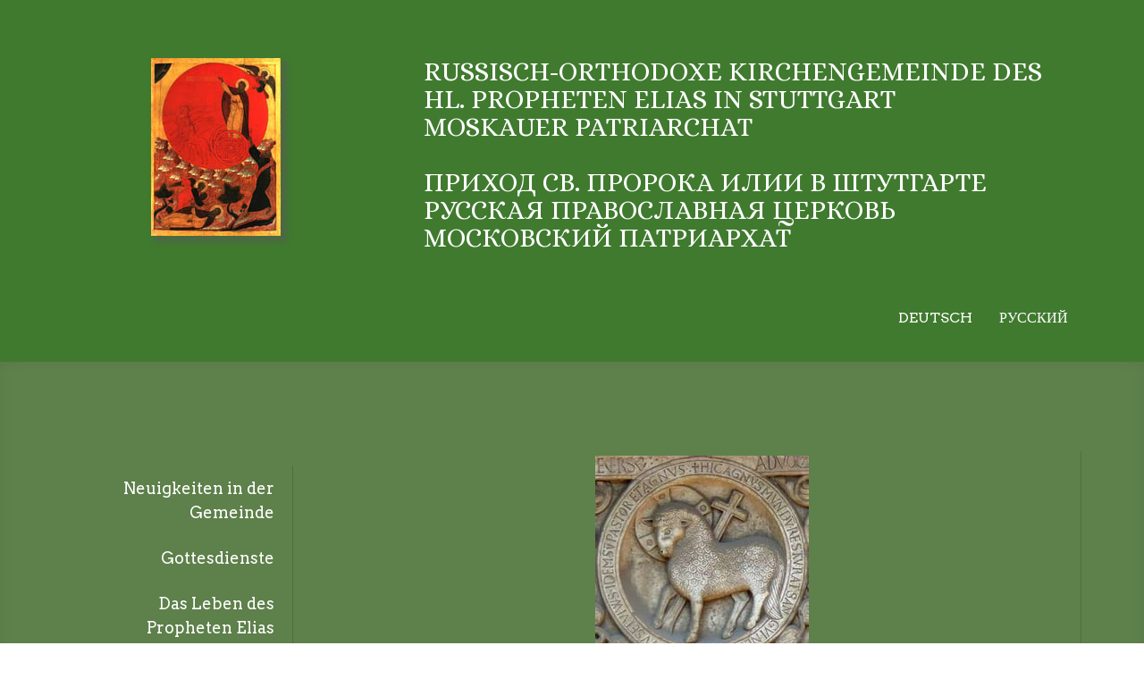

--- FILE ---
content_type: text/html; charset=UTF-8
request_url: https://www.prophet-elias.com/deutsch/kirchenv%C3%A4tertexte-church-fathers/kirchenv%C3%A4tertexte-2-church-fathers-2/
body_size: 31946
content:
<!DOCTYPE html>
<html lang="de-DE"><head>
    <meta charset="utf-8"/>
    <link rel="dns-prefetch preconnect" href="https://u.jimcdn.com/" crossorigin="anonymous"/>
<link rel="dns-prefetch preconnect" href="https://assets.jimstatic.com/" crossorigin="anonymous"/>
<link rel="dns-prefetch preconnect" href="https://image.jimcdn.com" crossorigin="anonymous"/>
<link rel="dns-prefetch preconnect" href="https://fonts.jimstatic.com" crossorigin="anonymous"/>
<meta name="viewport" content="width=device-width, initial-scale=1"/>
<meta http-equiv="X-UA-Compatible" content="IE=edge"/>
<meta name="description" content="Einige Kirchenvätertexte auf deutsch und englisch Church Fathers"/>
<meta name="robots" content="index, follow, archive"/>
<meta property="st:section" content="Einige Kirchenvätertexte auf deutsch und englisch Church Fathers"/>
<meta name="generator" content="Jimdo Creator"/>
<meta name="twitter:title" content="Kirchenvätertexte 2 / Church Fathers 2"/>
<meta name="twitter:description" content="Einige Kirchenvätertexte auf deutsch und englisch Church Fathers"/>
<meta name="twitter:card" content="summary_large_image"/>
<meta property="og:url" content="http://www.prophet-elias.com/deutsch/kirchenvätertexte-church-fathers/kirchenvätertexte-2-church-fathers-2/"/>
<meta property="og:title" content="Kirchenvätertexte 2 / Church Fathers 2"/>
<meta property="og:description" content="Einige Kirchenvätertexte auf deutsch und englisch Church Fathers"/>
<meta property="og:type" content="website"/>
<meta property="og:locale" content="de_DE"/>
<meta property="og:site_name" content="Kirchengemeinde des heiligen Propheten Elias in Stuttgart"/><title>Kirchenvätertexte 2 / Church Fathers 2 - Kirchengemeinde des heiligen Propheten Elias in Stuttgart</title>
<link rel="shortcut icon" href="https://u.jimcdn.com/cms/o/s33939bc9149089cf/img/favicon.png?t=1288272153"/>
    <link rel="alternate" type="application/rss+xml" title="Blog" href="https://www.prophet-elias.com/rss/blog"/>    
<link rel="canonical" href="https://www.prophet-elias.com/deutsch/kirchenvätertexte-church-fathers/kirchenvätertexte-2-church-fathers-2/"/>

        <script src="https://assets.jimstatic.com/ckies.js.7c38a5f4f8d944ade39b.js"></script>

        <script src="https://assets.jimstatic.com/cookieControl.js.b05bf5f4339fa83b8e79.js"></script>
    <script>window.CookieControlSet.setToNormal();</script>

    <style>html,body{margin:0}.hidden{display:none}.n{padding:5px}#cc-website-title a {text-decoration: none}.cc-m-image-align-1{text-align:left}.cc-m-image-align-2{text-align:right}.cc-m-image-align-3{text-align:center}</style>

        <link href="https://u.jimcdn.com/cms/o/s33939bc9149089cf/layout/dm_c8fe21ac43487f781de97544e162cec7/css/layout.css?t=1527090380" rel="stylesheet" type="text/css" id="jimdo_layout_css"/>
<script>     /* <![CDATA[ */     /*!  loadCss [c]2014 @scottjehl, Filament Group, Inc.  Licensed MIT */     window.loadCSS = window.loadCss = function(e,n,t){var r,l=window.document,a=l.createElement("link");if(n)r=n;else{var i=(l.body||l.getElementsByTagName("head")[0]).childNodes;r=i[i.length-1]}var o=l.styleSheets;a.rel="stylesheet",a.href=e,a.media="only x",r.parentNode.insertBefore(a,n?r:r.nextSibling);var d=function(e){for(var n=a.href,t=o.length;t--;)if(o[t].href===n)return e.call(a);setTimeout(function(){d(e)})};return a.onloadcssdefined=d,d(function(){a.media=t||"all"}),a};     window.onloadCSS = function(n,o){n.onload=function(){n.onload=null,o&&o.call(n)},"isApplicationInstalled"in navigator&&"onloadcssdefined"in n&&n.onloadcssdefined(o)}     /* ]]> */ </script>     <script>
// <![CDATA[
onloadCSS(loadCss('https://assets.jimstatic.com/web.css.94de3f8b8fc5f64b610bc35fcd864f2a.css') , function() {
    this.id = 'jimdo_web_css';
});
// ]]>
</script>
<link href="https://assets.jimstatic.com/web.css.94de3f8b8fc5f64b610bc35fcd864f2a.css" rel="preload" as="style"/>
<noscript>
<link href="https://assets.jimstatic.com/web.css.94de3f8b8fc5f64b610bc35fcd864f2a.css" rel="stylesheet"/>
</noscript>
    <script>
    //<![CDATA[
        var jimdoData = {"isTestserver":false,"isLcJimdoCom":false,"isJimdoHelpCenter":false,"isProtectedPage":false,"cstok":"","cacheJsKey":"eb4c932991e4eaf741d3c68fe0b16534c237a641","cacheCssKey":"eb4c932991e4eaf741d3c68fe0b16534c237a641","cdnUrl":"https:\/\/assets.jimstatic.com\/","minUrl":"https:\/\/assets.jimstatic.com\/app\/cdn\/min\/file\/","authUrl":"https:\/\/a.jimdo.com\/","webPath":"https:\/\/www.prophet-elias.com\/","appUrl":"https:\/\/a.jimdo.com\/","cmsLanguage":"de_DE","isFreePackage":false,"mobile":false,"isDevkitTemplateUsed":true,"isTemplateResponsive":true,"websiteId":"s33939bc9149089cf","pageId":867154350,"packageId":3,"shop":{"deliveryTimeTexts":{"1":"1 - 3 Tage Lieferzeit","2":"3 - 5 Tage Lieferzeit","3":"5 - 8 Tage Lieferzeit"},"checkoutButtonText":"Zur Kasse","isReady":false,"currencyFormat":{"pattern":"#,##0.00 \u00a4","convertedPattern":"#,##0.00 $","symbols":{"GROUPING_SEPARATOR":".","DECIMAL_SEPARATOR":",","CURRENCY_SYMBOL":"\u20ac"}},"currencyLocale":"de_DE"},"tr":{"gmap":{"searchNotFound":"Die angegebene Adresse konnte nicht gefunden werden.","routeNotFound":"Die Anfahrtsroute konnte nicht berechnet werden. M\u00f6gliche Gr\u00fcnde: Die Startadresse ist zu ungenau oder zu weit von der Zieladresse entfernt."},"shop":{"checkoutSubmit":{"next":"N\u00e4chster Schritt","wait":"Bitte warten"},"paypalError":"Da ist leider etwas schiefgelaufen. Bitte versuche es erneut!","cartBar":"Zum Warenkorb","maintenance":"Dieser Shop ist vor\u00fcbergehend leider nicht erreichbar. Bitte probieren Sie es sp\u00e4ter noch einmal.","addToCartOverlay":{"productInsertedText":"Der Artikel wurde dem Warenkorb hinzugef\u00fcgt.","continueShoppingText":"Weiter einkaufen","reloadPageText":"neu laden"},"notReadyText":"Dieser Shop ist noch nicht vollst\u00e4ndig eingerichtet.","numLeftText":"Mehr als {:num} Exemplare dieses Artikels sind z.Z. leider nicht verf\u00fcgbar.","oneLeftText":"Es ist leider nur noch ein Exemplar dieses Artikels verf\u00fcgbar."},"common":{"timeout":"Es ist ein Fehler aufgetreten. Die von dir ausgew\u00e4hlte Aktion wurde abgebrochen. Bitte versuche es in ein paar Minuten erneut."},"form":{"badRequest":"Es ist ein Fehler aufgetreten: Die Eingaben konnten leider nicht \u00fcbermittelt werden. Bitte versuche es sp\u00e4ter noch einmal!"}},"jQuery":"jimdoGen002","isJimdoMobileApp":false,"bgConfig":{"id":81266695,"type":"color","color":"rgb(64, 122, 47)"},"bgFullscreen":false,"responsiveBreakpointLandscape":767,"responsiveBreakpointPortrait":480,"copyableHeadlineLinks":false,"tocGeneration":false,"googlemapsConsoleKey":false,"loggingForAnalytics":false,"loggingForPredefinedPages":false,"isFacebookPixelIdEnabled":false,"userAccountId":"c8d978fa-fb47-4539-b2fc-204e913506ac"};
    // ]]>
</script>

     <script> (function(window) { 'use strict'; var regBuff = window.__regModuleBuffer = []; var regModuleBuffer = function() { var args = [].slice.call(arguments); regBuff.push(args); }; if (!window.regModule) { window.regModule = regModuleBuffer; } })(window); </script>
    <script src="https://assets.jimstatic.com/web.js.58bdb3da3da85b5697c0.js" async="true"></script>
    <script src="https://assets.jimstatic.com/at.js.62588d64be2115a866ce.js"></script>

<script type="text/javascript">
//<![CDATA[
    var isRu = false;
    if(window.location.href.indexOf("/ru/") > -1) {
        isRu = true;
    }
//]]>
</script>

<style type="text/css">
/*<![CDATA[*/
    .jtpl-logo img
    {
        box-shadow: 5px 5px 5px 2px rgba(88,88,88,0.5);
    }
/*]]>*/
</style>

    
</head>

<body class="body cc-page j-m-gallery-styles j-m-video-styles j-m-hr-styles j-m-header-styles j-m-text-styles j-m-emotionheader-styles j-m-htmlCode-styles j-m-rss-styles j-m-form-styles j-m-table-styles j-m-textWithImage-styles j-m-downloadDocument-styles j-m-imageSubtitle-styles j-m-flickr-styles j-m-googlemaps-styles j-m-blogSelection-styles j-m-comment-styles-disabled j-m-jimdo-styles j-m-profile-styles j-m-guestbook-styles j-m-promotion-styles j-m-twitter-styles j-m-hgrid-styles j-m-shoppingcart-styles j-m-catalog-styles j-m-product-styles-disabled j-m-facebook-styles j-m-sharebuttons-styles j-m-formnew-styles-disabled j-m-callToAction-styles j-m-turbo-styles j-m-spacing-styles j-m-googleplus-styles j-m-dummy-styles j-m-search-styles j-m-booking-styles j-m-socialprofiles-styles j-footer-styles cc-pagemode-default cc-content-parent" id="page-867154350">

<div id="cc-inner" class="cc-content-parent">
    <!-- _main.sass -->

    <!-- background-area -->
    <div class="jtpl-background-area" data-features="fullsize" background-area="fullscreen" background-area-default=""></div>
    <!-- END background-area -->

    <input type="checkbox" id="jtpl-navigation__checkbox" class="jtpl-navigation__checkbox"/><div class="jtpl-main layout-alignment cc-content-parent">

      <!-- _mobile-navigation.sass -->
      <div class="jtpl-mobile-button">
        <div class="jtpl-mobile-button__inner navigation-colors">
            <label for="jtpl-navigation__checkbox" class="jtpl-navigation__label navigation-colors__menu-icon">
                <span class="jtpl-navigation__icon navigation-colors__menu-icon"></span>
            </label>
        </div>
      </div>
      <div class="jtpl-mobile-navigation navigation-colors">
        <div data-container="navigation"><div class="j-nav-variant-nested"><ul class="cc-nav-level-0 j-nav-level-0"><li id="cc-nav-view-288111950" class="jmd-nav__list-item-0 j-nav-has-children cc-nav-parent j-nav-parent jmd-nav__item--parent"><a href="/" data-link-title="Deutsch">Deutsch</a><span data-navi-toggle="cc-nav-view-288111950" class="jmd-nav__toggle-button"></span><ul class="cc-nav-level-1 j-nav-level-1"><li id="cc-nav-view-306044550" class="jmd-nav__list-item-1"><a href="/deutsch/neuigkeiten-in-der-gemeinde/" data-link-title="Neuigkeiten in der Gemeinde">Neuigkeiten in der Gemeinde</a></li><li id="cc-nav-view-288311650" class="jmd-nav__list-item-1"><a href="/deutsch/gottesdienste/" data-link-title="Gottesdienste">Gottesdienste</a></li><li id="cc-nav-view-304724750" class="jmd-nav__list-item-1"><a href="/deutsch/das-leben-des-heiligen-propheten-elias/" data-link-title="Das Leben des Propheten Elias">Das Leben des Propheten Elias</a></li><li id="cc-nav-view-307500150" class="jmd-nav__list-item-1 j-nav-has-children"><a href="/deutsch/die-geschichte-unserer-gemeinde/" data-link-title="Die Geschichte unserer Gemeinde">Die Geschichte unserer Gemeinde</a><span data-navi-toggle="cc-nav-view-307500150" class="jmd-nav__toggle-button"></span><ul class="cc-nav-level-2 j-nav-level-2"><li id="cc-nav-view-2160633295" class="jmd-nav__list-item-2"><a href="/deutsch/die-geschichte-unserer-gemeinde/ikonostase/" data-link-title="Ikonostase">Ikonostase</a></li></ul></li><li id="cc-nav-view-1431792950" class="jmd-nav__list-item-1 j-nav-has-children"><a href="/deutsch/die-geschichte-unserer-gemeinde/igumen-mitrofan-hauser-seine-lebensgeschichte/" data-link-title="Archimandrit Mitrofan Hauser - Seine Lebensgeschichte">Archimandrit Mitrofan Hauser - Seine Lebensgeschichte</a><span data-navi-toggle="cc-nav-view-1431792950" class="jmd-nav__toggle-button"></span><ul class="cc-nav-level-2 j-nav-level-2"><li id="cc-nav-view-2169636995" class="jmd-nav__list-item-2"><a href="/deutsch/die-geschichte-unserer-gemeinde/igumen-mitrofan-hauser-seine-lebensgeschichte/predigten-von-vr-mitrofan-deutsch/" data-link-title="Predigten von Vr. Mitrofan - deutsch">Predigten von Vr. Mitrofan - deutsch</a></li></ul></li><li id="cc-nav-view-2130667695" class="jmd-nav__list-item-1"><a href="/deutsch/reliquien/" data-link-title="Reliquien">Reliquien</a></li><li id="cc-nav-view-288568550" class="jmd-nav__list-item-1"><a href="/deutsch/ikonen/" data-link-title="Ikonen">Ikonen</a></li><li id="cc-nav-view-2205117095" class="jmd-nav__list-item-1"><a href="/deutsch/2022/" data-link-title="2022">2022</a></li><li id="cc-nav-view-2197333195" class="jmd-nav__list-item-1"><a href="/deutsch/2021/" data-link-title="2021">2021</a></li><li id="cc-nav-view-2176185195" class="jmd-nav__list-item-1"><a href="/deutsch/2020/" data-link-title="2020">2020</a></li><li id="cc-nav-view-288313050" class="jmd-nav__list-item-1"><a href="/deutsch/photos/" data-link-title="2019">2019</a></li><li id="cc-nav-view-2156788995" class="jmd-nav__list-item-1"><a href="/deutsch/2018/" data-link-title="2018">2018</a></li><li id="cc-nav-view-2155364695" class="jmd-nav__list-item-1"><a href="/deutsch/2017/" data-link-title="2017">2017</a></li><li id="cc-nav-view-293144950" class="jmd-nav__list-item-1"><a href="/deutsch/unsere-kirchenleitung/" data-link-title="Unsere Kirchenleitung">Unsere Kirchenleitung</a></li><li id="cc-nav-view-288310950" class="jmd-nav__list-item-1"><a href="/deutsch/anfahrtswege/" data-link-title="Anfahrtswege">Anfahrtswege</a></li></ul></li><li id="cc-nav-view-2062187095" class="jmd-nav__list-item-0 j-nav-has-children"><a href="/ru/" data-link-title="Русский">Русский</a><span data-navi-toggle="cc-nav-view-2062187095" class="jmd-nav__toggle-button"></span><ul class="cc-nav-level-1 j-nav-level-1"><li id="cc-nav-view-2169650995" class="jmd-nav__list-item-1"><a href="/ru/главная-hauptseite/" data-link-title="ГЛАВНАЯ / Hauptseite">ГЛАВНАЯ / Hauptseite</a></li><li id="cc-nav-view-2214229895" class="jmd-nav__list-item-1"><a href="/ru/приходские-новости-neuigkeiten-in-der-gemeinde/" data-link-title="ПРИХОДСКИЕ НОВОСТИ / Neuigkeiten in der Gemeinde">ПРИХОДСКИЕ НОВОСТИ / Neuigkeiten in der Gemeinde</a></li><li id="cc-nav-view-2128534195" class="jmd-nav__list-item-1"><a href="/ru/gottesdienste/" data-link-title="РАСПИСАНИЕ БОГОСЛУЖЕНИЙ / Gottesdienste">РАСПИСАНИЕ БОГОСЛУЖЕНИЙ / Gottesdienste</a></li><li id="cc-nav-view-2217138795" class="jmd-nav__list-item-1 j-nav-has-children"><a href="/ru/наш-приход-unsere-gemeinde/" data-link-title="НАШ ПРИХОД / Unsere Gemeinde">НАШ ПРИХОД / Unsere Gemeinde</a><span data-navi-toggle="cc-nav-view-2217138795" class="jmd-nav__toggle-button"></span><ul class="cc-nav-level-2 j-nav-level-2"><li id="cc-nav-view-2045812595" class="jmd-nav__list-item-2"><a href="/ru/klerus/" data-link-title="КЛИР / Klerus">КЛИР / Klerus</a></li><li id="cc-nav-view-2217163295" class="jmd-nav__list-item-2"><a href="/ru/наш-приход-unsere-gemeinde/приходской-совет-gemeinderat/" data-link-title="ПРИХОДСКОЙ СОВЕТ / Gemeinderat">ПРИХОДСКОЙ СОВЕТ / Gemeinderat</a></li></ul></li><li id="cc-nav-view-2059639195" class="jmd-nav__list-item-1 j-nav-has-children"><a href="/ru/sakramente/" data-link-title="ТАИНСТВА И ТРЕБЫ / Sakramente / Dienste">ТАИНСТВА И ТРЕБЫ / Sakramente / Dienste</a><span data-navi-toggle="cc-nav-view-2059639195" class="jmd-nav__toggle-button"></span><ul class="cc-nav-level-2 j-nav-level-2"><li id="cc-nav-view-2072329795" class="jmd-nav__list-item-2"><a href="/ru/sakramente/taufe/" data-link-title="КРЕЩЕНИЕ / Taufe">КРЕЩЕНИЕ / Taufe</a></li><li id="cc-nav-view-2072334195" class="jmd-nav__list-item-2"><a href="/ru/sakramente/salbung/" data-link-title="МИРОПОМАЗАНИЕ / Myronsalbung">МИРОПОМАЗАНИЕ / Myronsalbung</a></li><li id="cc-nav-view-2072338595" class="jmd-nav__list-item-2"><a href="/ru/sakramente/kommunion/" data-link-title="ПРИЧАЩЕНИЕ / Kommunion">ПРИЧАЩЕНИЕ / Kommunion</a></li><li id="cc-nav-view-2072345495" class="jmd-nav__list-item-2"><a href="/ru/sakramente/beichte/" data-link-title="ПОКАЯНИЕ / Busse">ПОКАЯНИЕ / Busse</a></li><li id="cc-nav-view-2072346495" class="jmd-nav__list-item-2"><a href="/ru/sakramente/krankensalbung/" data-link-title="ЕЛЕООСВЯЩЕНИЕ / Salbung">ЕЛЕООСВЯЩЕНИЕ / Salbung</a></li><li id="cc-nav-view-2072347695" class="jmd-nav__list-item-2"><a href="/ru/sakramente/ehe/" data-link-title="ВЕНЧАНИЕ / Hochzeit">ВЕНЧАНИЕ / Hochzeit</a></li><li id="cc-nav-view-2112874795" class="jmd-nav__list-item-2"><a href="/ru/riten/proskomidie/" data-link-title="ПОМИНОВЕНИЕ НА ПРОСКОМИДИИ / Andacht an der Proskomidia">ПОМИНОВЕНИЕ НА ПРОСКОМИДИИ / Andacht an der Proskomidia</a></li><li id="cc-nav-view-2112877595" class="jmd-nav__list-item-2"><a href="/ru/riten/bittgottesdienst/" data-link-title="МОЛЕБЕН / Andacht">МОЛЕБЕН / Andacht</a></li><li id="cc-nav-view-2112878595" class="jmd-nav__list-item-2"><a href="/ru/riten/totengedaechtnisgottesdienst/" data-link-title="ПАНИХИДА / Totengedächtnis">ПАНИХИДА / Totengedächtnis</a></li><li id="cc-nav-view-2112871395" class="jmd-nav__list-item-2"><a href="/ru/riten/hausweihe/" data-link-title="ОСВЯЩЕНИЕ ДОМА, МАШИНЫ / Weihung des Hauses, des Autos">ОСВЯЩЕНИЕ ДОМА, МАШИНЫ / Weihung des Hauses, des Autos</a></li><li id="cc-nav-view-2112869095" class="jmd-nav__list-item-2"><a href="/ru/riten/aussegnung/" data-link-title="ОТПЕВАНИЕ / Totenmesse">ОТПЕВАНИЕ / Totenmesse</a></li></ul></li><li id="cc-nav-view-2074763495" class="jmd-nav__list-item-1 j-nav-has-children"><a href="/ru/prophet-elias/" data-link-title="СВЯТОЙ ПРОРОК ИЛИЯ / Heiliger Prophet Elia">СВЯТОЙ ПРОРОК ИЛИЯ / Heiliger Prophet Elia</a><span data-navi-toggle="cc-nav-view-2074763495" class="jmd-nav__toggle-button"></span><ul class="cc-nav-level-2 j-nav-level-2"><li id="cc-nav-view-2049110595" class="jmd-nav__list-item-2"><a href="/ru/prophet-elias/vita/" data-link-title="ПОЛНОЕ ЖИТИЕ СВ. ПР. ИЛИИ / Das Leben des Propheten Elias / Heiligenleben des Heiligen Prophet Elia">ПОЛНОЕ ЖИТИЕ СВ. ПР. ИЛИИ / Das Leben des Propheten Elias / Heiligenleben des Heiligen Prophet Elia</a></li><li id="cc-nav-view-2152932295" class="jmd-nav__list-item-2"><a href="/ru/prophet-elias/акафист-канон-akathistos-kanon/" data-link-title="АКАФИСТ, КАНОН / Akathistos, Kanon">АКАФИСТ, КАНОН / Akathistos, Kanon</a></li></ul></li><li id="cc-nav-view-2216713995" class="jmd-nav__list-item-1 j-nav-has-children"><a href="/ru/библиотека-bibliotek/" data-link-title="БИБЛИОТЕКА / Bibliotek">БИБЛИОТЕКА / Bibliotek</a><span data-navi-toggle="cc-nav-view-2216713995" class="jmd-nav__toggle-button"></span><ul class="cc-nav-level-2 j-nav-level-2"><li id="cc-nav-view-2159479695" class="jmd-nav__list-item-2"><a href="/ru/библиотека-bibliotek/библия-bibel/" data-link-title="БИБЛИЯ / Bibel">БИБЛИЯ / Bibel</a></li><li id="cc-nav-view-2151015995" class="jmd-nav__list-item-2"><a href="/ru/библиотека-bibliotek/псалтирь-psalmer/" data-link-title="ПСАЛТИРЬ / Psalmer">ПСАЛТИРЬ / Psalmer</a></li><li id="cc-nav-view-2151489195" class="jmd-nav__list-item-2"><a href="/ru/библиотека-bibliotek/жития-святых-leben-der-heiligen/" data-link-title="ЖИТИЯ СВЯТЫХ / Leben der Heiligen">ЖИТИЯ СВЯТЫХ / Leben der Heiligen</a></li><li id="cc-nav-view-2151487895" class="jmd-nav__list-item-2"><a href="/ru/библиотека-bibliotek/катехизис-katechismus/" data-link-title="КАТЕХИЗИС / Katechismus">КАТЕХИЗИС / Katechismus</a></li></ul></li><li id="cc-nav-view-2097741895" class="jmd-nav__list-item-1 j-nav-has-children"><a href="/ru/heiligtuemer/" data-link-title="СВЯТЫНИ НАШЕГО ХРАМА">СВЯТЫНИ НАШЕГО ХРАМА</a><span data-navi-toggle="cc-nav-view-2097741895" class="jmd-nav__toggle-button"></span><ul class="cc-nav-level-2 j-nav-level-2"><li id="cc-nav-view-2098048495" class="jmd-nav__list-item-2"><a href="/ru/heiligtuemer/ikone-gottesmutter-unerwartete-freude/" data-link-title="ИКОНА «НЕЧАЯННАЯ РАДОСТЬ»">ИКОНА «НЕЧАЯННАЯ РАДОСТЬ»</a></li><li id="cc-nav-view-2143820295" class="jmd-nav__list-item-2"><a href="/ru/heiligtuemer/prophet-elias/" data-link-title="ИКОНА СВ. ПРОРОКА ИЛИИ">ИКОНА СВ. ПРОРОКА ИЛИИ</a></li><li id="cc-nav-view-2098049195" class="jmd-nav__list-item-2"><a href="/ru/heiligtuemer/heiliger-panteleimon/" data-link-title="ВМЧ. ПАТЕЛЕИМОН">ВМЧ. ПАТЕЛЕИМОН</a></li><li id="cc-nav-view-2098051495" class="jmd-nav__list-item-2"><a href="/ru/heiligtuemer/matrona-von-moskau/" data-link-title="БЛЖ. МАТРОНА МОСКОВСКАЯ">БЛЖ. МАТРОНА МОСКОВСКАЯ</a></li><li id="cc-nav-view-2098050695" class="jmd-nav__list-item-2"><a href="/ru/heiligtuemer/kukscha-von-odessa/" data-link-title="ПРП. КУКША ОДЕССКИЙ">ПРП. КУКША ОДЕССКИЙ</a></li><li id="cc-nav-view-2098051995" class="jmd-nav__list-item-2"><a href="/ru/heiligtuemer/seraphim-von-sarow/" data-link-title="ПРП. СЕРАФИМ САРОВСКИЙ">ПРП. СЕРАФИМ САРОВСКИЙ</a></li></ul></li><li id="cc-nav-view-2153392295" class="jmd-nav__list-item-1"><a href="/ru/фотогалерия/" data-link-title="ФОТОГАЛЕРИЯ">ФОТОГАЛЕРИЯ</a></li><li id="cc-nav-view-2045334895" class="jmd-nav__list-item-1"><a href="/ru/kontakt/" data-link-title="КОНТАКТЫ">КОНТАКТЫ</a></li></ul></li></ul></div></div>
      </div>
      <!-- END _mobile-navigation.sass -->

      <!-- _header.sass -->
      <header class="jtpl-header navigation-colors" background-area="stripe"><div class="jtpl-header__inner">
          <div class="jtpl-header__herounit">
            <div class="jtpl-logo">
              <div id="cc-website-logo" class="cc-single-module-element"><div id="cc-m-11057939395" class="j-module n j-imageSubtitle"><div class="cc-m-image-container"><figure class="cc-imagewrapper cc-m-image-align-3">
<a href="https://www.prophet-elias.com/" target="_self"><img srcset="https://image.jimcdn.com/cdn-cgi/image/width=145%2Cheight=10000%2Cfit=contain%2Cformat=jpg%2C/app/cms/storage/image/path/s33939bc9149089cf/image/i6e58543bbc784709/version/1549974606/image.jpg 145w, https://image.jimcdn.com/cdn-cgi/image/width=290%2Cheight=10000%2Cfit=contain%2Cformat=jpg%2C/app/cms/storage/image/path/s33939bc9149089cf/image/i6e58543bbc784709/version/1549974606/image.jpg 290w" sizes="(min-width: 145px) 145px, 100vw" id="cc-m-imagesubtitle-image-11057939395" src="https://image.jimcdn.com/cdn-cgi/image/width=145%2Cheight=10000%2Cfit=contain%2Cformat=jpg%2C/app/cms/storage/image/path/s33939bc9149089cf/image/i6e58543bbc784709/version/1549974606/image.jpg" alt="Kirchengemeinde des heiligen Propheten Elias in Stuttgart" class="" data-src-width="618" data-src-height="852" data-src="https://image.jimcdn.com/cdn-cgi/image/width=145%2Cheight=10000%2Cfit=contain%2Cformat=jpg%2C/app/cms/storage/image/path/s33939bc9149089cf/image/i6e58543bbc784709/version/1549974606/image.jpg" data-image-id="7555388495"/></a>    

</figure>
</div>
<div class="cc-clear"></div>
<script id="cc-m-reg-11057939395">// <![CDATA[

    window.regModule("module_imageSubtitle", {"data":{"imageExists":true,"hyperlink":"","hyperlink_target":"","hyperlinkAsString":"","pinterest":"0","id":11057939395,"widthEqualsContent":"0","resizeWidth":"145","resizeHeight":200},"id":11057939395});
// ]]>
</script></div></div>
            </div>
            <div class="jtpl-title">
              <div id="cc-website-title" class="cc-single-module-element"><div id="cc-m-10190599895" class="j-module n j-header"><a href="https://www.prophet-elias.com/"><span class="cc-within-single-module-element j-website-title-content" id="cc-m-header-10190599895">Russisch-orthodoxe Kirchengemeinde DES Hl. Propheten Elias in Stuttgart<br/>Moskauer Patriarchat<br/><br/>Приход св. пророка Илии в Штутгарте <br/>Русская Православная Церковь<br/>Московский патриархат</span></a></div></div>
            </div>
          </div>

          <!-- _navigation.sass -->
          <nav class="jtpl-navigation navigation-alignment"><div data-container="navigation"><div class="j-nav-variant-nested"><ul class="cc-nav-level-0 j-nav-level-0"><li id="cc-nav-view-288111950" class="jmd-nav__list-item-0 j-nav-has-children cc-nav-parent j-nav-parent jmd-nav__item--parent"><a href="/" data-link-title="Deutsch">Deutsch</a><span data-navi-toggle="cc-nav-view-288111950" class="jmd-nav__toggle-button"></span></li><li id="cc-nav-view-2062187095" class="jmd-nav__list-item-0 j-nav-has-children"><a href="/ru/" data-link-title="Русский">Русский</a><span data-navi-toggle="cc-nav-view-2062187095" class="jmd-nav__toggle-button"></span></li></ul></div></div>
          </nav><!-- END _navigation.sass -->
</div>
      </header><!-- END _header.sass --><!-- _section-main.sass --><section class="jtpl-section-main content-options cc-content-parent"><div class="jtpl-section-main__inner cc-content-parent">

          <!-- _navigation.sass -->
          <div class="jtpl-subnavigation subnavigation-colors">
            <div data-container="navigation"><div class="j-nav-variant-nested"><ul class="cc-nav-level-1 j-nav-level-1"><li id="cc-nav-view-306044550" class="jmd-nav__list-item-1"><a href="/deutsch/neuigkeiten-in-der-gemeinde/" data-link-title="Neuigkeiten in der Gemeinde">Neuigkeiten in der Gemeinde</a></li><li id="cc-nav-view-288311650" class="jmd-nav__list-item-1"><a href="/deutsch/gottesdienste/" data-link-title="Gottesdienste">Gottesdienste</a></li><li id="cc-nav-view-304724750" class="jmd-nav__list-item-1"><a href="/deutsch/das-leben-des-heiligen-propheten-elias/" data-link-title="Das Leben des Propheten Elias">Das Leben des Propheten Elias</a></li><li id="cc-nav-view-307500150" class="jmd-nav__list-item-1 j-nav-has-children"><a href="/deutsch/die-geschichte-unserer-gemeinde/" data-link-title="Die Geschichte unserer Gemeinde">Die Geschichte unserer Gemeinde</a><span data-navi-toggle="cc-nav-view-307500150" class="jmd-nav__toggle-button"></span></li><li id="cc-nav-view-1431792950" class="jmd-nav__list-item-1 j-nav-has-children"><a href="/deutsch/die-geschichte-unserer-gemeinde/igumen-mitrofan-hauser-seine-lebensgeschichte/" data-link-title="Archimandrit Mitrofan Hauser - Seine Lebensgeschichte">Archimandrit Mitrofan Hauser - Seine Lebensgeschichte</a><span data-navi-toggle="cc-nav-view-1431792950" class="jmd-nav__toggle-button"></span></li><li id="cc-nav-view-2130667695" class="jmd-nav__list-item-1"><a href="/deutsch/reliquien/" data-link-title="Reliquien">Reliquien</a></li><li id="cc-nav-view-288568550" class="jmd-nav__list-item-1"><a href="/deutsch/ikonen/" data-link-title="Ikonen">Ikonen</a></li><li id="cc-nav-view-2205117095" class="jmd-nav__list-item-1"><a href="/deutsch/2022/" data-link-title="2022">2022</a></li><li id="cc-nav-view-2197333195" class="jmd-nav__list-item-1"><a href="/deutsch/2021/" data-link-title="2021">2021</a></li><li id="cc-nav-view-2176185195" class="jmd-nav__list-item-1"><a href="/deutsch/2020/" data-link-title="2020">2020</a></li><li id="cc-nav-view-288313050" class="jmd-nav__list-item-1"><a href="/deutsch/photos/" data-link-title="2019">2019</a></li><li id="cc-nav-view-2156788995" class="jmd-nav__list-item-1"><a href="/deutsch/2018/" data-link-title="2018">2018</a></li><li id="cc-nav-view-2155364695" class="jmd-nav__list-item-1"><a href="/deutsch/2017/" data-link-title="2017">2017</a></li><li id="cc-nav-view-293144950" class="jmd-nav__list-item-1"><a href="/deutsch/unsere-kirchenleitung/" data-link-title="Unsere Kirchenleitung">Unsere Kirchenleitung</a></li><li id="cc-nav-view-288310950" class="jmd-nav__list-item-1"><a href="/deutsch/anfahrtswege/" data-link-title="Anfahrtswege">Anfahrtswege</a></li></ul></div></div>
          </div>
          <!-- END _navigation.sass -->

          <div class="jtpl-content cc-content-parent">
            <div id="content_area" data-container="content"><div id="content_start"></div>
        
        <div id="cc-matrix-1056429050"><div id="cc-m-4983851850" class="j-module n j-imageSubtitle "><figure class="cc-imagewrapper cc-m-image-align-3">
<img srcset="https://image.jimcdn.com/cdn-cgi/image/width=239%2Cheight=10000%2Cfit=contain%2Cformat=jpg%2C/app/cms/storage/image/path/s33939bc9149089cf/image/ie5568ed7ac39ac52/version/1300439883/image.jpg 239w, https://image.jimcdn.com/cdn-cgi/image//app/cms/storage/image/path/s33939bc9149089cf/image/ie5568ed7ac39ac52/version/1300439883/image.jpg 299w" sizes="(min-width: 239px) 239px, 100vw" id="cc-m-imagesubtitle-image-4983851850" src="https://image.jimcdn.com/cdn-cgi/image/width=239%2Cheight=10000%2Cfit=contain%2Cformat=jpg%2C/app/cms/storage/image/path/s33939bc9149089cf/image/ie5568ed7ac39ac52/version/1300439883/image.jpg" alt="" class="" data-src-width="299" data-src-height="300" data-src="https://image.jimcdn.com/cdn-cgi/image/width=239%2Cheight=10000%2Cfit=contain%2Cformat=jpg%2C/app/cms/storage/image/path/s33939bc9149089cf/image/ie5568ed7ac39ac52/version/1300439883/image.jpg" data-image-id="3329204950"/>    

</figure>

<div class="cc-clear"></div>
<script id="cc-m-reg-4983851850">// <![CDATA[

    window.regModule("module_imageSubtitle", {"data":{"imageExists":true,"hyperlink":"","hyperlink_target":"","hyperlinkAsString":"","pinterest":"0","id":4983851850,"widthEqualsContent":"0","resizeWidth":239,"resizeHeight":240},"id":4983851850});
// ]]>
</script></div><div id="cc-m-4983790950" class="j-module n j-header "><h1 class="" id="cc-m-header-4983790950">Kirchenvätertexte 2</h1></div><div id="cc-m-11814242795" class="j-module n j-downloadDocument ">
        <a class="j-m-dowload" href="/app/download/11814242795/Absetzung+des+Arius+und+seiner+Genossen+durch+Alexander%2C+Erzbischof+von+Alexandrien+-+Umlaufschreiben.pdf?t=1698551253">            <img src="https://assets.jimstatic.com/s/img/cc/icons/pdf.png" width="51" height="51" class="downloadImage" alt="Download"/>
                </a>
        
    <div data-name="download-description" class="descriptionContainer">
                    <div class="cc-m-download-title">Absetzung des Arius und seiner Genossen durch Alexander, Erzbischof von Alexandrien - Umlaufschreiben</div>
        
        
                    <div class="cc-m-download-file">
                <div class="cc-m-download-file-name">Absetzung des Arius und seiner Genossen </div>
                <div class="cc-m-download-file-info">
                    <span class="cc-m-download-file-type">Adobe Acrobat Dokument</span>
                    <span class="cc-m-download-file-size">264.3 KB</span>
                </div>
                <div class="cc-m-download-file-link"><a href="/app/download/11814242795/Absetzung+des+Arius+und+seiner+Genossen+durch+Alexander%2C+Erzbischof+von+Alexandrien+-+Umlaufschreiben.pdf?t=1698551253" class="cc-m-download-link">Download</a></div>
            </div>
            </div>

    
    <script id="cc-m-reg-11814242795">// <![CDATA[

    window.regModule("module_downloadDocument", {"variant":"default","selector":"#cc-m-download-11814242795","id":"11814242795","showpreview":true,"fileExists":true});
// ]]>
</script></div><div id="cc-m-11891115295" class="j-module n j-downloadDocument ">
        <a class="j-m-dowload" href="/app/download/11891115295/Ausgew%C3%A4hlte+Akten+persischer+M%C3%A4rtyrer.pdf?t=1698551253">            <img src="https://assets.jimstatic.com/s/img/cc/icons/pdf.png" width="51" height="51" class="downloadImage" alt="Download"/>
                </a>
        
    <div data-name="download-description" class="descriptionContainer">
                    <div class="cc-m-download-title">Ausgewählte Akten persischer Märtyrer</div>
        
        
                    <div class="cc-m-download-file">
                <div class="cc-m-download-file-name">Ausgewählte Akten persischer Märtyrer.pd</div>
                <div class="cc-m-download-file-info">
                    <span class="cc-m-download-file-type">Adobe Acrobat Dokument</span>
                    <span class="cc-m-download-file-size">1.3 MB</span>
                </div>
                <div class="cc-m-download-file-link"><a href="/app/download/11891115295/Ausgew%C3%A4hlte+Akten+persischer+M%C3%A4rtyrer.pdf?t=1698551253" class="cc-m-download-link">Download</a></div>
            </div>
            </div>

    
    <script id="cc-m-reg-11891115295">// <![CDATA[

    window.regModule("module_downloadDocument", {"variant":"default","selector":"#cc-m-download-11891115295","id":"11891115295","showpreview":true,"fileExists":true});
// ]]>
</script></div><div id="cc-m-11839097895" class="j-module n j-downloadDocument ">
        <a class="j-m-dowload" href="/app/download/11839097895/Ausz%C3%BCge+aus+dem+Leimonarion+-+Blumen+von+der+geistlichen+Wiese+%E2%80%93+Johannes+Moschos.pdf?t=1698551253">            <img src="https://assets.jimstatic.com/s/img/cc/icons/pdf.png" width="51" height="51" class="downloadImage" alt="Download"/>
                </a>
        
    <div data-name="download-description" class="descriptionContainer">
                    <div class="cc-m-download-title">Auszüge aus dem Leimonarion - Blumen von der geistlichen Wiese – Johannes Moschos</div>
        
        
                    <div class="cc-m-download-file">
                <div class="cc-m-download-file-name">Auszüge aus dem Leimonarion - Blumen von</div>
                <div class="cc-m-download-file-info">
                    <span class="cc-m-download-file-type">Adobe Acrobat Dokument</span>
                    <span class="cc-m-download-file-size">186.2 KB</span>
                </div>
                <div class="cc-m-download-file-link"><a href="/app/download/11839097895/Ausz%C3%BCge+aus+dem+Leimonarion+-+Blumen+von+der+geistlichen+Wiese+%E2%80%93+Johannes+Moschos.pdf?t=1698551253" class="cc-m-download-link">Download</a></div>
            </div>
            </div>

    
    <script id="cc-m-reg-11839097895">// <![CDATA[

    window.regModule("module_downloadDocument", {"variant":"default","selector":"#cc-m-download-11839097895","id":"11839097895","showpreview":true,"fileExists":true});
// ]]>
</script></div><div id="cc-m-11796411195" class="j-module n j-downloadDocument ">
        <a class="j-m-dowload" href="/app/download/11796411195/%E2%80%9EDas+aber+sollst+du+wissen%2C+da%C3%9F+in+den+letzten+Tagen+schwere+Zeiten+kommen+werden.%E2%80%9C+-+Hl.+Johannes+Chrysostomus.pdf?t=1698551253">            <img src="https://assets.jimstatic.com/s/img/cc/icons/pdf.png" width="51" height="51" class="downloadImage" alt="Download"/>
                </a>
        
    <div data-name="download-description" class="descriptionContainer">
                    <div class="cc-m-download-title">„Das aber sollst du wissen, daß in den letzten Tagen schwere Zeiten kommen werden.“ - Hl. Johannes Chrysostomus</div>
        
        
                    <div class="cc-m-download-file">
                <div class="cc-m-download-file-name">„Das aber sollst du wissen, daß in den l</div>
                <div class="cc-m-download-file-info">
                    <span class="cc-m-download-file-type">Adobe Acrobat Dokument</span>
                    <span class="cc-m-download-file-size">96.5 KB</span>
                </div>
                <div class="cc-m-download-file-link"><a href="/app/download/11796411195/%E2%80%9EDas+aber+sollst+du+wissen%2C+da%C3%9F+in+den+letzten+Tagen+schwere+Zeiten+kommen+werden.%E2%80%9C+-+Hl.+Johannes+Chrysostomus.pdf?t=1698551253" class="cc-m-download-link">Download</a></div>
            </div>
            </div>

    
    <script id="cc-m-reg-11796411195">// <![CDATA[

    window.regModule("module_downloadDocument", {"variant":"default","selector":"#cc-m-download-11796411195","id":"11796411195","showpreview":true,"fileExists":true});
// ]]>
</script></div><div id="cc-m-11570109695" class="j-module n j-downloadDocument ">
        <a class="j-m-dowload" href="/app/download/11570109695/DER+D%C3%84MON+UND+DAS+GEBET.pdf?t=1698551253">            <img src="https://assets.jimstatic.com/s/img/cc/icons/pdf.png" width="51" height="51" class="downloadImage" alt="Download"/>
                </a>
        
    <div data-name="download-description" class="descriptionContainer">
                    <div class="cc-m-download-title">DER DÄMON UND DAS GEBET</div>
        
        
                    <div class="cc-m-download-file">
                <div class="cc-m-download-file-name">DER DÄMON UND DAS GEBET.pdf</div>
                <div class="cc-m-download-file-info">
                    <span class="cc-m-download-file-type">Adobe Acrobat Dokument</span>
                    <span class="cc-m-download-file-size">44.4 KB</span>
                </div>
                <div class="cc-m-download-file-link"><a href="/app/download/11570109695/DER+D%C3%84MON+UND+DAS+GEBET.pdf?t=1698551253" class="cc-m-download-link">Download</a></div>
            </div>
            </div>

    
    <script id="cc-m-reg-11570109695">// <![CDATA[

    window.regModule("module_downloadDocument", {"variant":"default","selector":"#cc-m-download-11570109695","id":"11570109695","showpreview":true,"fileExists":true});
// ]]>
</script></div><div id="cc-m-11814253395" class="j-module n j-downloadDocument ">
        <a class="j-m-dowload" href="/app/download/11814253395/Der+Hl.+Augustinus+%C3%BCber+die+Fu%C3%9Fwaschung++des+Herrn+-+Pharis%C3%A4er+oder+Z%C3%B6llner.pdf?t=1698551253">            <img src="https://assets.jimstatic.com/s/img/cc/icons/pdf.png" width="51" height="51" class="downloadImage" alt="Download"/>
                </a>
        
    <div data-name="download-description" class="descriptionContainer">
                    <div class="cc-m-download-title">Der Hl. Augustinus über die Fußwaschung  des Herrn - Pharisäer oder Zöllner</div>
        
        
                    <div class="cc-m-download-file">
                <div class="cc-m-download-file-name">Der Hl. Augustinus über die Fußwaschung </div>
                <div class="cc-m-download-file-info">
                    <span class="cc-m-download-file-type">Adobe Acrobat Dokument</span>
                    <span class="cc-m-download-file-size">304.0 KB</span>
                </div>
                <div class="cc-m-download-file-link"><a href="/app/download/11814253395/Der+Hl.+Augustinus+%C3%BCber+die+Fu%C3%9Fwaschung++des+Herrn+-+Pharis%C3%A4er+oder+Z%C3%B6llner.pdf?t=1698551253" class="cc-m-download-link">Download</a></div>
            </div>
            </div>

    
    <script id="cc-m-reg-11814253395">// <![CDATA[

    window.regModule("module_downloadDocument", {"variant":"default","selector":"#cc-m-download-11814253395","id":"11814253395","showpreview":true,"fileExists":true});
// ]]>
</script></div><div id="cc-m-11942910595" class="j-module n j-downloadDocument ">
        <a class="j-m-dowload" href="/app/download/11942910595/Der+H%C3%B6lle+entfliehen+-+Hl.+Johannes+Chrysostomus.pdf?t=1698551253">            <img src="https://assets.jimstatic.com/s/img/cc/icons/pdf.png" width="51" height="51" class="downloadImage" alt="Download"/>
                </a>
        
    <div data-name="download-description" class="descriptionContainer">
                    <div class="cc-m-download-title">Der Hölle entfliehen - Hl. Johannes Chrysostomus</div>
        
        
                    <div class="cc-m-download-file">
                <div class="cc-m-download-file-name">Der Hölle entfliehen - Hl. Johannes Chry</div>
                <div class="cc-m-download-file-info">
                    <span class="cc-m-download-file-type">Adobe Acrobat Dokument</span>
                    <span class="cc-m-download-file-size">195.9 KB</span>
                </div>
                <div class="cc-m-download-file-link"><a href="/app/download/11942910595/Der+H%C3%B6lle+entfliehen+-+Hl.+Johannes+Chrysostomus.pdf?t=1698551253" class="cc-m-download-link">Download</a></div>
            </div>
            </div>

    
    <script id="cc-m-reg-11942910595">// <![CDATA[

    window.regModule("module_downloadDocument", {"variant":"default","selector":"#cc-m-download-11942910595","id":"11942910595","showpreview":true,"fileExists":true});
// ]]>
</script></div><div id="cc-m-11494527195" class="j-module n j-downloadDocument ">
        <a class="j-m-dowload" href="/app/download/11494527195/Der+kommende+Tag+des+Herrn.pdf?t=1698551253">            <img src="https://assets.jimstatic.com/s/img/cc/icons/pdf.png" width="51" height="51" class="downloadImage" alt="Download"/>
                </a>
        
    <div data-name="download-description" class="descriptionContainer">
                    <div class="cc-m-download-title">Der kommende Tag des Herrn</div>
        
        
                    <div class="cc-m-download-file">
                <div class="cc-m-download-file-name">Der kommende Tag des Herrn.pdf</div>
                <div class="cc-m-download-file-info">
                    <span class="cc-m-download-file-type">Adobe Acrobat Dokument</span>
                    <span class="cc-m-download-file-size">120.0 KB</span>
                </div>
                <div class="cc-m-download-file-link"><a href="/app/download/11494527195/Der+kommende+Tag+des+Herrn.pdf?t=1698551253" class="cc-m-download-link">Download</a></div>
            </div>
            </div>

    
    <script id="cc-m-reg-11494527195">// <![CDATA[

    window.regModule("module_downloadDocument", {"variant":"default","selector":"#cc-m-download-11494527195","id":"11494527195","showpreview":true,"fileExists":true});
// ]]>
</script></div><div id="cc-m-11855966595" class="j-module n j-downloadDocument ">
        <a class="j-m-dowload" href="/app/download/11855966595/Der+ungerechte+Richter.pdf?t=1698551253">            <img src="https://assets.jimstatic.com/s/img/cc/icons/pdf.png" width="51" height="51" class="downloadImage" alt="Download"/>
                </a>
        
    <div data-name="download-description" class="descriptionContainer">
                    <div class="cc-m-download-title">Der ungerechte Richter</div>
        
        
                    <div class="cc-m-download-file">
                <div class="cc-m-download-file-name">Der ungerechte Richter.pdf</div>
                <div class="cc-m-download-file-info">
                    <span class="cc-m-download-file-type">Adobe Acrobat Dokument</span>
                    <span class="cc-m-download-file-size">425.5 KB</span>
                </div>
                <div class="cc-m-download-file-link"><a href="/app/download/11855966595/Der+ungerechte+Richter.pdf?t=1698551253" class="cc-m-download-link">Download</a></div>
            </div>
            </div>

    
    <script id="cc-m-reg-11855966595">// <![CDATA[

    window.regModule("module_downloadDocument", {"variant":"default","selector":"#cc-m-download-11855966595","id":"11855966595","showpreview":true,"fileExists":true});
// ]]>
</script></div><div id="cc-m-11570109895" class="j-module n j-downloadDocument ">
        <a class="j-m-dowload" href="/app/download/11570109895/Des+hl.+Athanasius+Brief+an+Marcellinus+%C3%BCber+die+Erkl%C3%A4rung+der+Psalmen+%28BKV%29_deutsch_263.pdf?t=1698551253">            <img src="https://assets.jimstatic.com/s/img/cc/icons/pdf.png" width="51" height="51" class="downloadImage" alt="Download"/>
                </a>
        
    <div data-name="download-description" class="descriptionContainer">
                    <div class="cc-m-download-title">Des hl. Athanasius Brief an Marcellinus über die Erklärung der Psalmen (BKV)_deutsch_263</div>
        
        
                    <div class="cc-m-download-file">
                <div class="cc-m-download-file-name">Des hl. Athanasius Brief an Marcellinus </div>
                <div class="cc-m-download-file-info">
                    <span class="cc-m-download-file-type">Adobe Acrobat Dokument</span>
                    <span class="cc-m-download-file-size">109.3 KB</span>
                </div>
                <div class="cc-m-download-file-link"><a href="/app/download/11570109895/Des+hl.+Athanasius+Brief+an+Marcellinus+%C3%BCber+die+Erkl%C3%A4rung+der+Psalmen+%28BKV%29_deutsch_263.pdf?t=1698551253" class="cc-m-download-link">Download</a></div>
            </div>
            </div>

    
    <script id="cc-m-reg-11570109895">// <![CDATA[

    window.regModule("module_downloadDocument", {"variant":"default","selector":"#cc-m-download-11570109895","id":"11570109895","showpreview":true,"fileExists":true});
// ]]>
</script></div><div id="cc-m-5137572550" class="j-module n j-downloadDocument ">
        <a class="j-m-dowload" href="/app/download/5137572550/Des+heiligen+Petrus+Chrysologus+Erzbischofs+von+Ravenna+ausgew%C3%A4hlte+Predigten+.pdf?t=1698551253">            <img src="https://assets.jimstatic.com/s/img/cc/icons/pdf.png" width="51" height="51" class="downloadImage" alt="Download"/>
                </a>
        
    <div data-name="download-description" class="descriptionContainer">
                    <div class="cc-m-download-title">Des heiligen Petrus Chrysologus Erzbischofs von Ravenna ausgewählte Predigten</div>
        
        
                    <div class="cc-m-download-file">
                <div class="cc-m-download-file-name">Des heiligen Petrus Chrysologus Erzbisch</div>
                <div class="cc-m-download-file-info">
                    <span class="cc-m-download-file-type">Adobe Acrobat Dokument</span>
                    <span class="cc-m-download-file-size">1.3 MB</span>
                </div>
                <div class="cc-m-download-file-link"><a href="/app/download/5137572550/Des+heiligen+Petrus+Chrysologus+Erzbischofs+von+Ravenna+ausgew%C3%A4hlte+Predigten+.pdf?t=1698551253" class="cc-m-download-link">Download</a></div>
            </div>
            </div>

    
    <script id="cc-m-reg-5137572550">// <![CDATA[

    window.regModule("module_downloadDocument", {"variant":"default","selector":"#cc-m-download-5137572550","id":"5137572550","showpreview":true,"fileExists":true});
// ]]>
</script></div><div id="cc-m-11354432395" class="j-module n j-text "><p style="text-align: center;">
     
</p>

<p>
     
</p>

<p>
    <a href="https://reader.digitale-sammlungen.de/de/fs1/object/display/bsb10606597_00005.html" target="_blank" title="https://reader.digitale-sammlungen.de/de/fs1/object/display/bsb10606597_00005.html"><strong> +  Die Homilien des heiligen Johannes Chrysostomus über das Evangelium des heiligen
    Johannes</strong></a>
</p>

<p>
     
</p>

<p style="text-align: center;">
     
</p>

<p>
     
</p></div><div id="cc-m-11945025495" class="j-module n j-downloadDocument ">
        <a class="j-m-dowload" href="/app/download/11945025495/Die+Ablegung+des+Neides+und+Selbsterkenntnis+%E2%80%93+Hl.+Johannes+Chrysostomus.pdf?t=1698551253">            <img src="https://assets.jimstatic.com/s/img/cc/icons/pdf.png" width="51" height="51" class="downloadImage" alt="Download"/>
                </a>
        
    <div data-name="download-description" class="descriptionContainer">
                    <div class="cc-m-download-title">Die Ablegung des Neides und Selbsterkenntnis – Hl. Johannes Chrysostomus</div>
        
        
                    <div class="cc-m-download-file">
                <div class="cc-m-download-file-name">Die Ablegung des Neides und Selbsterkenn</div>
                <div class="cc-m-download-file-info">
                    <span class="cc-m-download-file-type">Adobe Acrobat Dokument</span>
                    <span class="cc-m-download-file-size">157.7 KB</span>
                </div>
                <div class="cc-m-download-file-link"><a href="/app/download/11945025495/Die+Ablegung+des+Neides+und+Selbsterkenntnis+%E2%80%93+Hl.+Johannes+Chrysostomus.pdf?t=1698551253" class="cc-m-download-link">Download</a></div>
            </div>
            </div>

    
    <script id="cc-m-reg-11945025495">// <![CDATA[

    window.regModule("module_downloadDocument", {"variant":"default","selector":"#cc-m-download-11945025495","id":"11945025495","showpreview":true,"fileExists":true});
// ]]>
</script></div><div id="cc-m-5540706950" class="j-module n j-downloadDocument ">
        <a class="j-m-dowload" href="/app/download/5540706950/Gegen+die+H%C3%A4resien.pdf?t=1698551253">            <img src="https://assets.jimstatic.com/s/img/cc/icons/pdf.png" width="51" height="51" class="downloadImage" alt="Download"/>
                </a>
        
    <div data-name="download-description" class="descriptionContainer">
                    <div class="cc-m-download-title">Die Kirchenväter: Gegen die Häresien</div>
        
        
                    <div class="cc-m-download-file">
                <div class="cc-m-download-file-name">Gegen die Häresien.pdf</div>
                <div class="cc-m-download-file-info">
                    <span class="cc-m-download-file-type">Adobe Acrobat Dokument</span>
                    <span class="cc-m-download-file-size">4.8 MB</span>
                </div>
                <div class="cc-m-download-file-link"><a href="/app/download/5540706950/Gegen+die+H%C3%A4resien.pdf?t=1698551253" class="cc-m-download-link">Download</a></div>
            </div>
            </div>

    
    <script id="cc-m-reg-5540706950">// <![CDATA[

    window.regModule("module_downloadDocument", {"variant":"default","selector":"#cc-m-download-5540706950","id":"5540706950","showpreview":true,"fileExists":true});
// ]]>
</script></div><div id="cc-m-5082971550" class="j-module n j-downloadDocument ">
        <a class="j-m-dowload" href="/app/download/5082971550/Die+Kirchenv%C3%A4ter%3A+Wie+sollen+wir+uns+unw%C3%BCrdigen+Priestern+gegen%C3%BCber+verhalten%3F.pdf?t=1698551253">            <img src="https://assets.jimstatic.com/s/img/cc/icons/pdf.png" width="51" height="51" class="downloadImage" alt="Download"/>
                </a>
        
    <div data-name="download-description" class="descriptionContainer">
                    <div class="cc-m-download-title">Die Kirchenväter: Wie sollen wir uns unwürdigen Priestern gegenüber verhalten?</div>
        
        
                    <div class="cc-m-download-file">
                <div class="cc-m-download-file-name">Die Kirchenväter: Wie sollen wir uns unw</div>
                <div class="cc-m-download-file-info">
                    <span class="cc-m-download-file-type">Adobe Acrobat Dokument</span>
                    <span class="cc-m-download-file-size">117.4 KB</span>
                </div>
                <div class="cc-m-download-file-link"><a href="/app/download/5082971550/Die+Kirchenv%C3%A4ter%3A+Wie+sollen+wir+uns+unw%C3%BCrdigen+Priestern+gegen%C3%BCber+verhalten%3F.pdf?t=1698551253" class="cc-m-download-link">Download</a></div>
            </div>
            </div>

    
    <script id="cc-m-reg-5082971550">// <![CDATA[

    window.regModule("module_downloadDocument", {"variant":"default","selector":"#cc-m-download-5082971550","id":"5082971550","showpreview":true,"fileExists":true});
// ]]>
</script></div><div id="cc-m-11363934895" class="j-module n j-downloadDocument ">
        <a class="j-m-dowload" href="/app/download/11363934895/Die+Oden+Salomos.pdf?t=1698551253">            <img src="https://assets.jimstatic.com/s/img/cc/icons/pdf.png" width="51" height="51" class="downloadImage" alt="Download"/>
                </a>
        
    <div data-name="download-description" class="descriptionContainer">
                    <div class="cc-m-download-title">Die Oden Salomos</div>
        
        
                    <div class="cc-m-download-file">
                <div class="cc-m-download-file-name">Die Oden Salomos.pdf</div>
                <div class="cc-m-download-file-info">
                    <span class="cc-m-download-file-type">Adobe Acrobat Dokument</span>
                    <span class="cc-m-download-file-size">274.8 KB</span>
                </div>
                <div class="cc-m-download-file-link"><a href="/app/download/11363934895/Die+Oden+Salomos.pdf?t=1698551253" class="cc-m-download-link">Download</a></div>
            </div>
            </div>

    
    <script id="cc-m-reg-11363934895">// <![CDATA[

    window.regModule("module_downloadDocument", {"variant":"default","selector":"#cc-m-download-11363934895","id":"11363934895","showpreview":true,"fileExists":true});
// ]]>
</script></div><div id="cc-m-5605665050" class="j-module n j-downloadDocument ">
        <a class="j-m-dowload" href="/app/download/5605665050/Die+Regel+des+Hl.+Benedikt+.pdf?t=1698551253">            <img src="https://assets.jimstatic.com/s/img/cc/icons/pdf.png" width="51" height="51" class="downloadImage" alt="Download"/>
                </a>
        
    <div data-name="download-description" class="descriptionContainer">
                    <div class="cc-m-download-title">Die Regel des Hl. Benedikt</div>
        
        
                    <div class="cc-m-download-file">
                <div class="cc-m-download-file-name">Die Regel des Hl. Benedikt .pdf</div>
                <div class="cc-m-download-file-info">
                    <span class="cc-m-download-file-type">Adobe Acrobat Dokument</span>
                    <span class="cc-m-download-file-size">746.8 KB</span>
                </div>
                <div class="cc-m-download-file-link"><a href="/app/download/5605665050/Die+Regel+des+Hl.+Benedikt+.pdf?t=1698551253" class="cc-m-download-link">Download</a></div>
            </div>
            </div>

    
    <script id="cc-m-reg-5605665050">// <![CDATA[

    window.regModule("module_downloadDocument", {"variant":"default","selector":"#cc-m-download-5605665050","id":"5605665050","showpreview":true,"fileExists":true});
// ]]>
</script></div><div id="cc-m-11945025995" class="j-module n j-downloadDocument ">
        <a class="j-m-dowload" href="/app/download/11945025995/Die+Tugend+des+Hauptmannes+%E2%80%93+Hl.+Johannes+Chrysostomus.pdf?t=1698551253">            <img src="https://assets.jimstatic.com/s/img/cc/icons/pdf.png" width="51" height="51" class="downloadImage" alt="Download"/>
                </a>
        
    <div data-name="download-description" class="descriptionContainer">
                    <div class="cc-m-download-title">Die Tugend des Hauptmannes – Hl. Johannes Chrysostomus</div>
        
        
                    <div class="cc-m-download-file">
                <div class="cc-m-download-file-name">Die Tugend des Hauptmannes – Hl. Johanne</div>
                <div class="cc-m-download-file-info">
                    <span class="cc-m-download-file-type">Adobe Acrobat Dokument</span>
                    <span class="cc-m-download-file-size">88.6 KB</span>
                </div>
                <div class="cc-m-download-file-link"><a href="/app/download/11945025995/Die+Tugend+des+Hauptmannes+%E2%80%93+Hl.+Johannes+Chrysostomus.pdf?t=1698551253" class="cc-m-download-link">Download</a></div>
            </div>
            </div>

    
    <script id="cc-m-reg-11945025995">// <![CDATA[

    window.regModule("module_downloadDocument", {"variant":"default","selector":"#cc-m-download-11945025995","id":"11945025995","showpreview":true,"fileExists":true});
// ]]>
</script></div><div id="cc-m-11839097995" class="j-module n j-downloadDocument ">
        <a class="j-m-dowload" href="/app/download/11839097995/Diese+Welt+gleicht+einer+Hure+-+Hl.+Isaak+der+Syrer.pdf?t=1698551253">            <img src="https://assets.jimstatic.com/s/img/cc/icons/pdf.png" width="51" height="51" class="downloadImage" alt="Download"/>
                </a>
        
    <div data-name="download-description" class="descriptionContainer">
                    <div class="cc-m-download-title">Diese Welt gleicht einer Hure - Hl. Isaak der Syrer</div>
        
        
                    <div class="cc-m-download-file">
                <div class="cc-m-download-file-name">Diese Welt gleicht einer Hure - Hl. Isaa</div>
                <div class="cc-m-download-file-info">
                    <span class="cc-m-download-file-type">Adobe Acrobat Dokument</span>
                    <span class="cc-m-download-file-size">1.1 MB</span>
                </div>
                <div class="cc-m-download-file-link"><a href="/app/download/11839097995/Diese+Welt+gleicht+einer+Hure+-+Hl.+Isaak+der+Syrer.pdf?t=1698551253" class="cc-m-download-link">Download</a></div>
            </div>
            </div>

    
    <script id="cc-m-reg-11839097995">// <![CDATA[

    window.regModule("module_downloadDocument", {"variant":"default","selector":"#cc-m-download-11839097995","id":"11839097995","showpreview":true,"fileExists":true});
// ]]>
</script></div><div id="cc-m-11512496395" class="j-module n j-downloadDocument ">
        <a class="j-m-dowload" href="/app/download/11512496395/Die+Vorteile+des+gel%C3%A4stert+werdens+%E2%80%93+Hl.+Johannes+Chrysostomus.pdf?t=1698551253">            <img src="https://assets.jimstatic.com/s/img/cc/icons/pdf.png" width="51" height="51" class="downloadImage" alt="Download"/>
                </a>
        
    <div data-name="download-description" class="descriptionContainer">
                    <div class="cc-m-download-title">Die Vorteile des gelästert werdens – Hl. Johannes Chrysostomus</div>
        
        
                    <div class="cc-m-download-file">
                <div class="cc-m-download-file-name">Die Vorteile des gelästert werdens – Hl.</div>
                <div class="cc-m-download-file-info">
                    <span class="cc-m-download-file-type">Adobe Acrobat Dokument</span>
                    <span class="cc-m-download-file-size">175.1 KB</span>
                </div>
                <div class="cc-m-download-file-link"><a href="/app/download/11512496395/Die+Vorteile+des+gel%C3%A4stert+werdens+%E2%80%93+Hl.+Johannes+Chrysostomus.pdf?t=1698551253" class="cc-m-download-link">Download</a></div>
            </div>
            </div>

    
    <script id="cc-m-reg-11512496395">// <![CDATA[

    window.regModule("module_downloadDocument", {"variant":"default","selector":"#cc-m-download-11512496395","id":"11512496395","showpreview":true,"fileExists":true});
// ]]>
</script></div><div id="cc-m-11752615395" class="j-module n j-downloadDocument ">
        <a class="j-m-dowload" href="/app/download/11752615395/Ein+Augenblick+der+Bu%C3%9Fe+-+Hl.+Johannes+Chrysostomus+-+Homilien+%C3%BCber+die+Bu%C3%9Fe.pdf?t=1698551253">            <img src="https://assets.jimstatic.com/s/img/cc/icons/pdf.png" width="51" height="51" class="downloadImage" alt="Download"/>
                </a>
        
    <div data-name="download-description" class="descriptionContainer">
                    <div class="cc-m-download-title">Ein Augenblick der Buße - Hl. Johannes Chrysostomus - Homilien über die Buße.pdf</div>
        
        
                    <div class="cc-m-download-file">
                <div class="cc-m-download-file-name">Ein Augenblick der Buße - Hl. Johannes C</div>
                <div class="cc-m-download-file-info">
                    <span class="cc-m-download-file-type">Adobe Acrobat Dokument</span>
                    <span class="cc-m-download-file-size">1.5 MB</span>
                </div>
                <div class="cc-m-download-file-link"><a href="/app/download/11752615395/Ein+Augenblick+der+Bu%C3%9Fe+-+Hl.+Johannes+Chrysostomus+-+Homilien+%C3%BCber+die+Bu%C3%9Fe.pdf?t=1698551253" class="cc-m-download-link">Download</a></div>
            </div>
            </div>

    
    <script id="cc-m-reg-11752615395">// <![CDATA[

    window.regModule("module_downloadDocument", {"variant":"default","selector":"#cc-m-download-11752615395","id":"11752615395","showpreview":true,"fileExists":true});
// ]]>
</script></div><div id="cc-m-11363934395" class="j-module n j-downloadDocument ">
        <a class="j-m-dowload" href="/app/download/11363934395/Erkl%C3%A4rung+des+Evangeliums+-+Hl+Ephr%C3%A4m+der+Syrer.pdf?t=1698551253">            <img src="https://assets.jimstatic.com/s/img/cc/icons/pdf.png" width="51" height="51" class="downloadImage" alt="Download"/>
                </a>
        
    <div data-name="download-description" class="descriptionContainer">
                    <div class="cc-m-download-title">Erklärung des Evangeliums - Hl Ephräm der Syrer</div>
        
        
                    <div class="cc-m-download-file">
                <div class="cc-m-download-file-name">Erklärung des Evangeliums - Hl Ephräm de</div>
                <div class="cc-m-download-file-info">
                    <span class="cc-m-download-file-type">Adobe Acrobat Dokument</span>
                    <span class="cc-m-download-file-size">347.3 KB</span>
                </div>
                <div class="cc-m-download-file-link"><a href="/app/download/11363934395/Erkl%C3%A4rung+des+Evangeliums+-+Hl+Ephr%C3%A4m+der+Syrer.pdf?t=1698551253" class="cc-m-download-link">Download</a></div>
            </div>
            </div>

    
    <script id="cc-m-reg-11363934395">// <![CDATA[

    window.regModule("module_downloadDocument", {"variant":"default","selector":"#cc-m-download-11363934395","id":"11363934395","showpreview":true,"fileExists":true});
// ]]>
</script></div><div id="cc-m-11872550595" class="j-module n j-downloadDocument ">
        <a class="j-m-dowload" href="/app/download/11872550595/F%C3%BChre+nicht+Krieg+gegen+den+Himmel%21+-+Hl.+Johannes+Chrysostomus.pdf?t=1698551253">            <img src="https://assets.jimstatic.com/s/img/cc/icons/pdf.png" width="51" height="51" class="downloadImage" alt="Download"/>
                </a>
        
    <div data-name="download-description" class="descriptionContainer">
                    <div class="cc-m-download-title">Führe nicht Krieg gegen den Himmel! - Hl. Johannes Chrysostomus</div>
        
        
                    <div class="cc-m-download-file">
                <div class="cc-m-download-file-name">Führe nicht Krieg gegen den Himmel! - Hl</div>
                <div class="cc-m-download-file-info">
                    <span class="cc-m-download-file-type">Adobe Acrobat Dokument</span>
                    <span class="cc-m-download-file-size">632.2 KB</span>
                </div>
                <div class="cc-m-download-file-link"><a href="/app/download/11872550595/F%C3%BChre+nicht+Krieg+gegen+den+Himmel%21+-+Hl.+Johannes+Chrysostomus.pdf?t=1698551253" class="cc-m-download-link">Download</a></div>
            </div>
            </div>

    
    <script id="cc-m-reg-11872550595">// <![CDATA[

    window.regModule("module_downloadDocument", {"variant":"default","selector":"#cc-m-download-11872550595","id":"11872550595","showpreview":true,"fileExists":true});
// ]]>
</script></div><div id="cc-m-5346956050" class="j-module n j-downloadDocument ">
        <a class="j-m-dowload" href="/app/download/5346956050/Genesis+nach+den+fr%C3%BChchristlichen+V%C3%A4tern.pdf?t=1698551253">            <img src="https://assets.jimstatic.com/s/img/cc/icons/pdf.png" width="51" height="51" class="downloadImage" alt="Download"/>
                </a>
        
    <div data-name="download-description" class="descriptionContainer">
                    <div class="cc-m-download-title">Genesis nach den frühchristlichen Vätern</div>
        
        
                    <div class="cc-m-download-file">
                <div class="cc-m-download-file-name">Genesis nach den frühchristlichen Vätern</div>
                <div class="cc-m-download-file-info">
                    <span class="cc-m-download-file-type">Adobe Acrobat Dokument</span>
                    <span class="cc-m-download-file-size">102.3 KB</span>
                </div>
                <div class="cc-m-download-file-link"><a href="/app/download/5346956050/Genesis+nach+den+fr%C3%BChchristlichen+V%C3%A4tern.pdf?t=1698551253" class="cc-m-download-link">Download</a></div>
            </div>
            </div>

    
    <script id="cc-m-reg-5346956050">// <![CDATA[

    window.regModule("module_downloadDocument", {"variant":"default","selector":"#cc-m-download-5346956050","id":"5346956050","showpreview":true,"fileExists":true});
// ]]>
</script></div><div id="cc-m-4983851450" class="j-module n j-downloadDocument ">
        <a class="j-m-dowload" href="/app/download/4983851450/Gottesliebe+und+Gottes+gehorsam+sind+unser+Leben+%E2%80%93+Die+Kirchenv%C3%A4ter.pdf?t=1698551253">            <img src="https://assets.jimstatic.com/s/img/cc/icons/pdf.png" width="51" height="51" class="downloadImage" alt="Download"/>
                </a>
        
    <div data-name="download-description" class="descriptionContainer">
                    <div class="cc-m-download-title">Gottesliebe und Gottesgehorsam sind unser Leben – Die Kirchenväter</div>
        
        
                    <div class="cc-m-download-file">
                <div class="cc-m-download-file-name">Gottesliebe und Gottes gehorsam sind uns</div>
                <div class="cc-m-download-file-info">
                    <span class="cc-m-download-file-type">Adobe Acrobat Dokument</span>
                    <span class="cc-m-download-file-size">65.0 KB</span>
                </div>
                <div class="cc-m-download-file-link"><a href="/app/download/4983851450/Gottesliebe+und+Gottes+gehorsam+sind+unser+Leben+%E2%80%93+Die+Kirchenv%C3%A4ter.pdf?t=1698551253" class="cc-m-download-link">Download</a></div>
            </div>
            </div>

    
    <script id="cc-m-reg-4983851450">// <![CDATA[

    window.regModule("module_downloadDocument", {"variant":"default","selector":"#cc-m-download-4983851450","id":"4983851450","showpreview":true,"fileExists":true});
// ]]>
</script></div><div id="cc-m-11872550395" class="j-module n j-downloadDocument ">
        <a class="j-m-dowload" href="/app/download/11872550395/Gottgef%C3%A4lliges+Denken%2C+Sprechen+und+Handeln.++Zur+Ehre+Gottes+leben+++-+Hl.+Johannes+Chrysostomus.pdf?t=1698551253">            <img src="https://assets.jimstatic.com/s/img/cc/icons/pdf.png" width="51" height="51" class="downloadImage" alt="Download"/>
                </a>
        
    <div data-name="download-description" class="descriptionContainer">
                    <div class="cc-m-download-title">Gottgefälliges Denken, Sprechen und Handeln.  Zur Ehre Gottes leben   - Hl. Johannes Chrysostomus</div>
        
        
                    <div class="cc-m-download-file">
                <div class="cc-m-download-file-name">Gottgefälliges Denken, Sprechen und Hand</div>
                <div class="cc-m-download-file-info">
                    <span class="cc-m-download-file-type">Adobe Acrobat Dokument</span>
                    <span class="cc-m-download-file-size">375.5 KB</span>
                </div>
                <div class="cc-m-download-file-link"><a href="/app/download/11872550395/Gottgef%C3%A4lliges+Denken%2C+Sprechen+und+Handeln.++Zur+Ehre+Gottes+leben+++-+Hl.+Johannes+Chrysostomus.pdf?t=1698551253" class="cc-m-download-link">Download</a></div>
            </div>
            </div>

    
    <script id="cc-m-reg-11872550395">// <![CDATA[

    window.regModule("module_downloadDocument", {"variant":"default","selector":"#cc-m-download-11872550395","id":"11872550395","showpreview":true,"fileExists":true});
// ]]>
</script></div><div id="cc-m-11857791295" class="j-module n j-downloadDocument ">
        <a class="j-m-dowload" href="/app/download/11857791295/Hat+nicht+Gott+die+Weisheit+der+Welt+zur+Torheit+gemacht+__Kommentar+des+Hl.+Johannes+Chrysostomus.pdf?t=1698551253">            <img src="https://assets.jimstatic.com/s/img/cc/icons/pdf.png" width="51" height="51" class="downloadImage" alt="Download"/>
                </a>
        
    <div data-name="download-description" class="descriptionContainer">
                    <div class="cc-m-download-title">Hat nicht Gott die Weisheit der Welt zur Torheit gemacht? - Kommentar des Hl. Johannes Chrysostomus</div>
        
        
                    <div class="cc-m-download-file">
                <div class="cc-m-download-file-name">Hat nicht Gott die Weisheit der Welt zur</div>
                <div class="cc-m-download-file-info">
                    <span class="cc-m-download-file-type">Adobe Acrobat Dokument</span>
                    <span class="cc-m-download-file-size">155.4 KB</span>
                </div>
                <div class="cc-m-download-file-link"><a href="/app/download/11857791295/Hat+nicht+Gott+die+Weisheit+der+Welt+zur+Torheit+gemacht+__Kommentar+des+Hl.+Johannes+Chrysostomus.pdf?t=1698551253" class="cc-m-download-link">Download</a></div>
            </div>
            </div>

    
    <script id="cc-m-reg-11857791295">// <![CDATA[

    window.regModule("module_downloadDocument", {"variant":"default","selector":"#cc-m-download-11857791295","id":"11857791295","showpreview":true,"fileExists":true});
// ]]>
</script></div><div id="cc-m-11854388795" class="j-module n j-downloadDocument ">
        <a class="j-m-dowload" href="/app/download/11854388795/Heilsam+erschreckt+die+H%C3%B6lle+%E2%80%93+Hl.+Johannes+Chrysostomus.pdf?t=1698551253">            <img src="https://assets.jimstatic.com/s/img/cc/icons/pdf.png" width="51" height="51" class="downloadImage" alt="Download"/>
                </a>
        
    <div data-name="download-description" class="descriptionContainer">
                    <div class="cc-m-download-title">Heilsam erschreckt die Hölle – Hl. Johannes Chrysostomus</div>
        
        
                    <div class="cc-m-download-file">
                <div class="cc-m-download-file-name">Heilsam erschreckt die Hölle – Hl. Johan</div>
                <div class="cc-m-download-file-info">
                    <span class="cc-m-download-file-type">Adobe Acrobat Dokument</span>
                    <span class="cc-m-download-file-size">550.1 KB</span>
                </div>
                <div class="cc-m-download-file-link"><a href="/app/download/11854388795/Heilsam+erschreckt+die+H%C3%B6lle+%E2%80%93+Hl.+Johannes+Chrysostomus.pdf?t=1698551253" class="cc-m-download-link">Download</a></div>
            </div>
            </div>

    
    <script id="cc-m-reg-11854388795">// <![CDATA[

    window.regModule("module_downloadDocument", {"variant":"default","selector":"#cc-m-download-11854388795","id":"11854388795","showpreview":true,"fileExists":true});
// ]]>
</script></div><div id="cc-m-11516135795" class="j-module n j-downloadDocument ">
        <a class="j-m-dowload" href="/app/download/11516135795/Hl.+Alexander+von+Alexandrien+%28%E2%80%A0328%29+-+Die+Absetzung+des+Arius+BKV++471.pdf?t=1698551253">            <img src="https://assets.jimstatic.com/s/img/cc/icons/pdf.png" width="51" height="51" class="downloadImage" alt="Download"/>
                </a>
        
    <div data-name="download-description" class="descriptionContainer">
                    <div class="cc-m-download-title">Hl. Alexander von Alexandrien (†328) - Die Absetzung des Arius BKV  471</div>
        
        
                    <div class="cc-m-download-file">
                <div class="cc-m-download-file-name">Hl. Alexander von Alexandrien (†328) - D</div>
                <div class="cc-m-download-file-info">
                    <span class="cc-m-download-file-type">Adobe Acrobat Dokument</span>
                    <span class="cc-m-download-file-size">37.2 KB</span>
                </div>
                <div class="cc-m-download-file-link"><a href="/app/download/11516135795/Hl.+Alexander+von+Alexandrien+%28%E2%80%A0328%29+-+Die+Absetzung+des+Arius+BKV++471.pdf?t=1698551253" class="cc-m-download-link">Download</a></div>
            </div>
            </div>

    
    <script id="cc-m-reg-11516135795">// <![CDATA[

    window.regModule("module_downloadDocument", {"variant":"default","selector":"#cc-m-download-11516135795","id":"11516135795","showpreview":true,"fileExists":true});
// ]]>
</script></div><div id="cc-m-5249048150" class="j-module n j-downloadDocument ">
        <a class="j-m-dowload" href="/app/download/5249048150/Hl.+Ambrosius+von+Mailand+-+Die+Flucht+vor+der+Welt+.pdf?t=1698551253">            <img src="https://assets.jimstatic.com/s/img/cc/icons/pdf.png" width="51" height="51" class="downloadImage" alt="Download"/>
                </a>
        
    <div data-name="download-description" class="descriptionContainer">
                    <div class="cc-m-download-title">Hl. Ambrosius von Mailand - Die Flucht vor der Welt</div>
        
        
                    <div class="cc-m-download-file">
                <div class="cc-m-download-file-name">Hl. Ambrosius von Mailand - Die Flucht v</div>
                <div class="cc-m-download-file-info">
                    <span class="cc-m-download-file-type">Adobe Acrobat Dokument</span>
                    <span class="cc-m-download-file-size">284.1 KB</span>
                </div>
                <div class="cc-m-download-file-link"><a href="/app/download/5249048150/Hl.+Ambrosius+von+Mailand+-+Die+Flucht+vor+der+Welt+.pdf?t=1698551253" class="cc-m-download-link">Download</a></div>
            </div>
            </div>

    
    <script id="cc-m-reg-5249048150">// <![CDATA[

    window.regModule("module_downloadDocument", {"variant":"default","selector":"#cc-m-download-5249048150","id":"5249048150","showpreview":true,"fileExists":true});
// ]]>
</script></div><div id="cc-m-11520487195" class="j-module n j-downloadDocument ">
        <a class="j-m-dowload" href="/app/download/11520487195/Hl.+Ambrosius+von+Mailand+%28340-397%29+-+%C3%9Cber+die+Jungfrauen.pdf?t=1698551253">            <img src="https://assets.jimstatic.com/s/img/cc/icons/pdf.png" width="51" height="51" class="downloadImage" alt="Download"/>
                </a>
        
    <div data-name="download-description" class="descriptionContainer">
                    <div class="cc-m-download-title">Hl. Ambrosius von Mailand (340-397) - Über die Jungfrauen</div>
        
        
                    <div class="cc-m-download-file">
                <div class="cc-m-download-file-name">Hl. Ambrosius von Mailand (340-397) - Üb</div>
                <div class="cc-m-download-file-info">
                    <span class="cc-m-download-file-type">Adobe Acrobat Dokument</span>
                    <span class="cc-m-download-file-size">338.7 KB</span>
                </div>
                <div class="cc-m-download-file-link"><a href="/app/download/11520487195/Hl.+Ambrosius+von+Mailand+%28340-397%29+-+%C3%9Cber+die+Jungfrauen.pdf?t=1698551253" class="cc-m-download-link">Download</a></div>
            </div>
            </div>

    
    <script id="cc-m-reg-11520487195">// <![CDATA[

    window.regModule("module_downloadDocument", {"variant":"default","selector":"#cc-m-download-11520487195","id":"11520487195","showpreview":true,"fileExists":true});
// ]]>
</script></div><div id="cc-m-11868342995" class="j-module n j-downloadDocument ">
        <a class="j-m-dowload" href="/app/download/11868342995/Hl.+Ambrosius+von+Mailand+-+%C3%9Cber+die+Mysterien.pdf?t=1698551253">            <img src="https://assets.jimstatic.com/s/img/cc/icons/pdf.png" width="51" height="51" class="downloadImage" alt="Download"/>
                </a>
        
    <div data-name="download-description" class="descriptionContainer">
                    <div class="cc-m-download-title">Hl. Ambrosius von Mailand - Über die Mysterien</div>
        
        
                    <div class="cc-m-download-file">
                <div class="cc-m-download-file-name">Hl. Ambrosius von Mailand - Über die Mys</div>
                <div class="cc-m-download-file-info">
                    <span class="cc-m-download-file-type">Adobe Acrobat Dokument</span>
                    <span class="cc-m-download-file-size">301.0 KB</span>
                </div>
                <div class="cc-m-download-file-link"><a href="/app/download/11868342995/Hl.+Ambrosius+von+Mailand+-+%C3%9Cber+die+Mysterien.pdf?t=1698551253" class="cc-m-download-link">Download</a></div>
            </div>
            </div>

    
    <script id="cc-m-reg-11868342995">// <![CDATA[

    window.regModule("module_downloadDocument", {"variant":"default","selector":"#cc-m-download-11868342995","id":"11868342995","showpreview":true,"fileExists":true});
// ]]>
</script></div><div id="cc-m-5332231750" class="j-module n j-downloadDocument ">
        <a class="j-m-dowload" href="/app/download/5332231750/Hl.+Basilios%3A+An+die+Reichen.pdf?t=1698551253">            <img src="https://assets.jimstatic.com/s/img/cc/icons/pdf.png" width="51" height="51" class="downloadImage" alt="Download"/>
                </a>
        
    <div data-name="download-description" class="descriptionContainer">
                    <div class="cc-m-download-title">Hl. Basilios: An die Reichen</div>
        
        
                    <div class="cc-m-download-file">
                <div class="cc-m-download-file-name">Hl. Basilios: An die Reichen.pdf</div>
                <div class="cc-m-download-file-info">
                    <span class="cc-m-download-file-type">Adobe Acrobat Dokument</span>
                    <span class="cc-m-download-file-size">630.8 KB</span>
                </div>
                <div class="cc-m-download-file-link"><a href="/app/download/5332231750/Hl.+Basilios%3A+An+die+Reichen.pdf?t=1698551253" class="cc-m-download-link">Download</a></div>
            </div>
            </div>

    
    <script id="cc-m-reg-5332231750">// <![CDATA[

    window.regModule("module_downloadDocument", {"variant":"default","selector":"#cc-m-download-5332231750","id":"5332231750","showpreview":true,"fileExists":true});
// ]]>
</script></div><div id="cc-m-11891115495" class="j-module n j-downloadDocument ">
        <a class="j-m-dowload" href="/app/download/11891115495/Hl.+Justin+der+M%C3%A4rtyrer+-Gesammelte+Werke.pdf?t=1698551253">            <img src="https://assets.jimstatic.com/s/img/cc/icons/pdf.png" width="51" height="51" class="downloadImage" alt="Download"/>
                </a>
        
    <div data-name="download-description" class="descriptionContainer">
                    <div class="cc-m-download-title">Hl. Justin der Märtyrer - Gesammelte Werke</div>
        
        
                    <div class="cc-m-download-file">
                <div class="cc-m-download-file-name">Hl. Justin der Märtyrer -Gesammelte Werk</div>
                <div class="cc-m-download-file-info">
                    <span class="cc-m-download-file-type">Adobe Acrobat Dokument</span>
                    <span class="cc-m-download-file-size">2.4 MB</span>
                </div>
                <div class="cc-m-download-file-link"><a href="/app/download/11891115495/Hl.+Justin+der+M%C3%A4rtyrer+-Gesammelte+Werke.pdf?t=1698551253" class="cc-m-download-link">Download</a></div>
            </div>
            </div>

    
    <script id="cc-m-reg-11891115495">// <![CDATA[

    window.regModule("module_downloadDocument", {"variant":"default","selector":"#cc-m-download-11891115495","id":"11891115495","showpreview":true,"fileExists":true});
// ]]>
</script></div><div id="cc-m-5326781850" class="j-module n j-downloadDocument ">
        <a class="j-m-dowload" href="/app/download/5326781850/Heiliger+Basilius+der+Gro%C3%9Fe%3A+Habe+acht+auf+dich+selbst%21.pdf?t=1698551253">            <img src="https://assets.jimstatic.com/s/img/cc/icons/pdf.png" width="51" height="51" class="downloadImage" alt="Download"/>
                </a>
        
    <div data-name="download-description" class="descriptionContainer">
                    <div class="cc-m-download-title">Heiliger Basilius der Große: Habe acht auf dich selbst!</div>
        
        
                    <div class="cc-m-download-file">
                <div class="cc-m-download-file-name">Heiliger Basilius der Große: Habe acht a</div>
                <div class="cc-m-download-file-info">
                    <span class="cc-m-download-file-type">Adobe Acrobat Dokument</span>
                    <span class="cc-m-download-file-size">114.7 KB</span>
                </div>
                <div class="cc-m-download-file-link"><a href="/app/download/5326781850/Heiliger+Basilius+der+Gro%C3%9Fe%3A+Habe+acht+auf+dich+selbst%21.pdf?t=1698551253" class="cc-m-download-link">Download</a></div>
            </div>
            </div>

    
    <script id="cc-m-reg-5326781850">// <![CDATA[

    window.regModule("module_downloadDocument", {"variant":"default","selector":"#cc-m-download-5326781850","id":"5326781850","showpreview":true,"fileExists":true});
// ]]>
</script></div><div id="cc-m-11497813595" class="j-module n j-downloadDocument ">
        <a class="j-m-dowload" href="/app/download/11497813595/Hermias+der+Philosoph+%28um+200%29+-+Verspottung+der+nichtchristlichen+Philosophen.pdf?t=1698551253">            <img src="https://assets.jimstatic.com/s/img/cc/icons/pdf.png" width="51" height="51" class="downloadImage" alt="Download"/>
                </a>
        
    <div data-name="download-description" class="descriptionContainer">
                    <div class="cc-m-download-title">Hermias der Philosoph (um 200) - Verspottung der nichtchristlichen Philosophen</div>
        
        
                    <div class="cc-m-download-file">
                <div class="cc-m-download-file-name">Hermias der Philosoph (um 200) - Verspot</div>
                <div class="cc-m-download-file-info">
                    <span class="cc-m-download-file-type">Adobe Acrobat Dokument</span>
                    <span class="cc-m-download-file-size">106.6 KB</span>
                </div>
                <div class="cc-m-download-file-link"><a href="/app/download/11497813595/Hermias+der+Philosoph+%28um+200%29+-+Verspottung+der+nichtchristlichen+Philosophen.pdf?t=1698551253" class="cc-m-download-link">Download</a></div>
            </div>
            </div>

    
    <script id="cc-m-reg-11497813595">// <![CDATA[

    window.regModule("module_downloadDocument", {"variant":"default","selector":"#cc-m-download-11497813595","id":"11497813595","showpreview":true,"fileExists":true});
// ]]>
</script></div><div id="cc-m-11570110395" class="j-module n j-downloadDocument ">
        <a class="j-m-dowload" href="/app/download/11570110395/Hl.+Hilarius+von+Poitiers+%E2%80%93+Abhandlung+%C3%BCber+die+Psalmen.pdf?t=1698551253">            <img src="https://assets.jimstatic.com/s/img/cc/icons/pdf.png" width="51" height="51" class="downloadImage" alt="Download"/>
                </a>
        
    <div data-name="download-description" class="descriptionContainer">
                    <div class="cc-m-download-title">Hl. Hilarius von Poitiers – Abhandlung über die Psalmen</div>
        
        
                    <div class="cc-m-download-file">
                <div class="cc-m-download-file-name">Hl. Hilarius von Poitiers – Abhandlung ü</div>
                <div class="cc-m-download-file-info">
                    <span class="cc-m-download-file-type">Adobe Acrobat Dokument</span>
                    <span class="cc-m-download-file-size">2.6 MB</span>
                </div>
                <div class="cc-m-download-file-link"><a href="/app/download/11570110395/Hl.+Hilarius+von+Poitiers+%E2%80%93+Abhandlung+%C3%BCber+die+Psalmen.pdf?t=1698551253" class="cc-m-download-link">Download</a></div>
            </div>
            </div>

    
    <script id="cc-m-reg-11570110395">// <![CDATA[

    window.regModule("module_downloadDocument", {"variant":"default","selector":"#cc-m-download-11570110395","id":"11570110395","showpreview":true,"fileExists":true});
// ]]>
</script></div><div id="cc-m-4988373250" class="j-module n j-downloadDocument ">
        <a class="j-m-dowload" href="/app/download/4988373250/Hl.+Basilius+von+C%C3%A4sarea+-+55+ausf%C3%BChrliche+Regeln+in+Frage+und+Antworten.pdf?t=1698551253">            <img src="https://assets.jimstatic.com/s/img/cc/icons/pdf.png" width="51" height="51" class="downloadImage" alt="Download"/>
                </a>
        
    <div data-name="download-description" class="descriptionContainer">
                    <div class="cc-m-download-title">Hl. Basilius von Cäsarea - 55 ausführliche Regeln in Frage und Antworten</div>
        
        
                    <div class="cc-m-download-file">
                <div class="cc-m-download-file-name">Hl. Basilius von Cäsarea - 55 ausführlic</div>
                <div class="cc-m-download-file-info">
                    <span class="cc-m-download-file-type">Adobe Acrobat Dokument</span>
                    <span class="cc-m-download-file-size">785.6 KB</span>
                </div>
                <div class="cc-m-download-file-link"><a href="/app/download/4988373250/Hl.+Basilius+von+C%C3%A4sarea+-+55+ausf%C3%BChrliche+Regeln+in+Frage+und+Antworten.pdf?t=1698551253" class="cc-m-download-link">Download</a></div>
            </div>
            </div>

    
    <script id="cc-m-reg-4988373250">// <![CDATA[

    window.regModule("module_downloadDocument", {"variant":"default","selector":"#cc-m-download-4988373250","id":"4988373250","showpreview":true,"fileExists":true});
// ]]>
</script></div><div id="cc-m-4988373350" class="j-module n j-downloadDocument ">
        <a class="j-m-dowload" href="/app/download/4988373350/Hl.+Cyprian+von+Karthago+%28%E2%80%A0+258%29+Briefe.pdf?t=1698551253">            <img src="https://assets.jimstatic.com/s/img/cc/icons/pdf.png" width="51" height="51" class="downloadImage" alt="Download"/>
                </a>
        
    <div data-name="download-description" class="descriptionContainer">
                    <div class="cc-m-download-title">Hl. Cyprian von Karthago - Briefe</div>
        
        
                    <div class="cc-m-download-file">
                <div class="cc-m-download-file-name">Hl. Cyprian von Karthago († 258) Briefe.</div>
                <div class="cc-m-download-file-info">
                    <span class="cc-m-download-file-type">Adobe Acrobat Dokument</span>
                    <span class="cc-m-download-file-size">1.4 MB</span>
                </div>
                <div class="cc-m-download-file-link"><a href="/app/download/4988373350/Hl.+Cyprian+von+Karthago+%28%E2%80%A0+258%29+Briefe.pdf?t=1698551253" class="cc-m-download-link">Download</a></div>
            </div>
            </div>

    
    <script id="cc-m-reg-4988373350">// <![CDATA[

    window.regModule("module_downloadDocument", {"variant":"default","selector":"#cc-m-download-4988373350","id":"4988373350","showpreview":true,"fileExists":true});
// ]]>
</script></div><div id="cc-m-6187754450" class="j-module n j-downloadDocument ">
        <a class="j-m-dowload" href="/app/download/6187754450/Hl.+Ephr%C3%A4m+der+Syrer+-+%C3%9Cber+die+Gottesfurcht+und+den+j%C3%BCngsten+Tag+.pdf?t=1698551253">            <img src="https://assets.jimstatic.com/s/img/cc/icons/pdf.png" width="51" height="51" class="downloadImage" alt="Download"/>
                </a>
        
    <div data-name="download-description" class="descriptionContainer">
                    <div class="cc-m-download-title">Hl. Ephräm der Syrer - Über die Gottesfurcht und den jüngsten Tag</div>
        
        
                    <div class="cc-m-download-file">
                <div class="cc-m-download-file-name">Hl. Ephräm der Syrer - Über die Gottesfu</div>
                <div class="cc-m-download-file-info">
                    <span class="cc-m-download-file-type">Adobe Acrobat Dokument</span>
                    <span class="cc-m-download-file-size">752.7 KB</span>
                </div>
                <div class="cc-m-download-file-link"><a href="/app/download/6187754450/Hl.+Ephr%C3%A4m+der+Syrer+-+%C3%9Cber+die+Gottesfurcht+und+den+j%C3%BCngsten+Tag+.pdf?t=1698551253" class="cc-m-download-link">Download</a></div>
            </div>
            </div>

    
    <script id="cc-m-reg-6187754450">// <![CDATA[

    window.regModule("module_downloadDocument", {"variant":"default","selector":"#cc-m-download-6187754450","id":"6187754450","showpreview":true,"fileExists":true});
// ]]>
</script></div><div id="cc-m-11651358295" class="j-module n j-downloadDocument ">
        <a class="j-m-dowload" href="/app/download/11651358295/Hl.+Gregor+der+Theologe+-+Liebe+Zu+Den+Armen.pdf?t=1698551253">            <img src="https://assets.jimstatic.com/s/img/cc/icons/pdf.png" width="51" height="51" class="downloadImage" alt="Download"/>
                </a>
        
    <div data-name="download-description" class="descriptionContainer">
                    <div class="cc-m-download-title">Hl. Gregor der Theologe - Liebe Zu Den Armen</div>
        
        
                    <div class="cc-m-download-file">
                <div class="cc-m-download-file-name">Hl. Gregor der Theologe - Liebe Zu Den A</div>
                <div class="cc-m-download-file-info">
                    <span class="cc-m-download-file-type">Adobe Acrobat Dokument</span>
                    <span class="cc-m-download-file-size">1.3 MB</span>
                </div>
                <div class="cc-m-download-file-link"><a href="/app/download/11651358295/Hl.+Gregor+der+Theologe+-+Liebe+Zu+Den+Armen.pdf?t=1698551253" class="cc-m-download-link">Download</a></div>
            </div>
            </div>

    
    <script id="cc-m-reg-11651358295">// <![CDATA[

    window.regModule("module_downloadDocument", {"variant":"default","selector":"#cc-m-download-11651358295","id":"11651358295","showpreview":true,"fileExists":true});
// ]]>
</script></div><div id="cc-m-5107113350" class="j-module n j-downloadDocument ">
        <a class="j-m-dowload" href="/app/download/5107113350/Hl.+Gregor+von+Nazianz+-+Osterrede.pdf?t=1698551253">            <img src="https://assets.jimstatic.com/s/img/cc/icons/pdf.png" width="51" height="51" class="downloadImage" alt="Download"/>
                </a>
        
    <div data-name="download-description" class="descriptionContainer">
                    <div class="cc-m-download-title">Hl. Gregor von Nazianz - Osterrede</div>
        
        
                    <div class="cc-m-download-file">
                <div class="cc-m-download-file-name">Hl. Gregor von Nazianz - Osterrede.pdf</div>
                <div class="cc-m-download-file-info">
                    <span class="cc-m-download-file-type">Adobe Acrobat Dokument</span>
                    <span class="cc-m-download-file-size">473.5 KB</span>
                </div>
                <div class="cc-m-download-file-link"><a href="/app/download/5107113350/Hl.+Gregor+von+Nazianz+-+Osterrede.pdf?t=1698551253" class="cc-m-download-link">Download</a></div>
            </div>
            </div>

    
    <script id="cc-m-reg-5107113350">// <![CDATA[

    window.regModule("module_downloadDocument", {"variant":"default","selector":"#cc-m-download-5107113350","id":"5107113350","showpreview":true,"fileExists":true});
// ]]>
</script></div><div id="cc-m-11354430595" class="j-module n j-downloadDocument ">
        <a class="j-m-dowload" href="/app/download/11354430595/Hl.+Gregor+von+Nazianz+-+Reden+bkv189.pdf?t=1698551253">            <img src="https://assets.jimstatic.com/s/img/cc/icons/pdf.png" width="51" height="51" class="downloadImage" alt="Download"/>
                </a>
        
    <div data-name="download-description" class="descriptionContainer">
                    <div class="cc-m-download-title">Hl. Gregor von Nazianz - Reden bkv189</div>
        
        
                    <div class="cc-m-download-file">
                <div class="cc-m-download-file-name">Hl. Gregor von Nazianz - Reden bkv189.pd</div>
                <div class="cc-m-download-file-info">
                    <span class="cc-m-download-file-type">Adobe Acrobat Dokument</span>
                    <span class="cc-m-download-file-size">1.2 MB</span>
                </div>
                <div class="cc-m-download-file-link"><a href="/app/download/11354430595/Hl.+Gregor+von+Nazianz+-+Reden+bkv189.pdf?t=1698551253" class="cc-m-download-link">Download</a></div>
            </div>
            </div>

    
    <script id="cc-m-reg-11354430595">// <![CDATA[

    window.regModule("module_downloadDocument", {"variant":"default","selector":"#cc-m-download-11354430595","id":"11354430595","showpreview":true,"fileExists":true});
// ]]>
</script></div><div id="cc-m-11354427895" class="j-module n j-downloadDocument ">
        <a class="j-m-dowload" href="/app/download/11354427895/Hl.+Gregor+von+Nazianz+-+Zitate.pdf?t=1698551253">            <img src="https://assets.jimstatic.com/s/img/cc/icons/pdf.png" width="51" height="51" class="downloadImage" alt="Download"/>
                </a>
        
    <div data-name="download-description" class="descriptionContainer">
                    <div class="cc-m-download-title">Hl. Gregor von Nazianz - Zitate</div>
        
        
                    <div class="cc-m-download-file">
                <div class="cc-m-download-file-name">Hl. Gregor von Nazianz - Zitate.pdf</div>
                <div class="cc-m-download-file-info">
                    <span class="cc-m-download-file-type">Adobe Acrobat Dokument</span>
                    <span class="cc-m-download-file-size">138.4 KB</span>
                </div>
                <div class="cc-m-download-file-link"><a href="/app/download/11354427895/Hl.+Gregor+von+Nazianz+-+Zitate.pdf?t=1698551253" class="cc-m-download-link">Download</a></div>
            </div>
            </div>

    
    <script id="cc-m-reg-11354427895">// <![CDATA[

    window.regModule("module_downloadDocument", {"variant":"default","selector":"#cc-m-download-11354427895","id":"11354427895","showpreview":true,"fileExists":true});
// ]]>
</script></div><div id="cc-m-5071707550" class="j-module n j-downloadDocument ">
        <a class="j-m-dowload" href="/app/download/5071707550/Hl.+Gregor+Palamas+-++Palmsonntag.pdf?t=1698551253">            <img src="https://assets.jimstatic.com/s/img/cc/icons/pdf.png" width="51" height="51" class="downloadImage" alt="Download"/>
                </a>
        
    <div data-name="download-description" class="descriptionContainer">
                    <div class="cc-m-download-title">Hl. Gregor Palamas -  Palmsonntag</div>
        
        
                    <div class="cc-m-download-file">
                <div class="cc-m-download-file-name">Hl. Gregor Palamas -  Palmsonntag.pdf</div>
                <div class="cc-m-download-file-info">
                    <span class="cc-m-download-file-type">Adobe Acrobat Dokument</span>
                    <span class="cc-m-download-file-size">1.2 MB</span>
                </div>
                <div class="cc-m-download-file-link"><a href="/app/download/5071707550/Hl.+Gregor+Palamas+-++Palmsonntag.pdf?t=1698551253" class="cc-m-download-link">Download</a></div>
            </div>
            </div>

    
    <script id="cc-m-reg-5071707550">// <![CDATA[

    window.regModule("module_downloadDocument", {"variant":"default","selector":"#cc-m-download-5071707550","id":"5071707550","showpreview":true,"fileExists":true});
// ]]>
</script></div><div id="cc-m-5138452950" class="j-module n j-downloadDocument ">
        <a class="j-m-dowload" href="/app/download/5138452950/Hl.+Isaak+der+Syrer+-+Der+Aufstieg+zur+Gottesliebe.pdf?t=1698551253">            <img src="https://assets.jimstatic.com/s/img/cc/icons/pdf.png" width="51" height="51" class="downloadImage" alt="Download"/>
                </a>
        
    <div data-name="download-description" class="descriptionContainer">
                    <div class="cc-m-download-title">Hl. Isaak der Syrer - Der Aufstieg zur Gottesliebe</div>
        
        
                    <div class="cc-m-download-file">
                <div class="cc-m-download-file-name">Hl. Isaak der Syrer - Der Aufstieg zur G</div>
                <div class="cc-m-download-file-info">
                    <span class="cc-m-download-file-type">Adobe Acrobat Dokument</span>
                    <span class="cc-m-download-file-size">227.5 KB</span>
                </div>
                <div class="cc-m-download-file-link"><a href="/app/download/5138452950/Hl.+Isaak+der+Syrer+-+Der+Aufstieg+zur+Gottesliebe.pdf?t=1698551253" class="cc-m-download-link">Download</a></div>
            </div>
            </div>

    
    <script id="cc-m-reg-5138452950">// <![CDATA[

    window.regModule("module_downloadDocument", {"variant":"default","selector":"#cc-m-download-5138452950","id":"5138452950","showpreview":true,"fileExists":true});
// ]]>
</script></div><div id="cc-m-5211530550" class="j-module n j-downloadDocument ">
        <a class="j-m-dowload" href="/app/download/5211530550/Hl.+Isaak+der+Syrer+-+%C3%9Cber+die+engelhafte+Bewegung.pdf?t=1698551253">            <img src="https://assets.jimstatic.com/s/img/cc/icons/pdf.png" width="51" height="51" class="downloadImage" alt="Download"/>
                </a>
        
    <div data-name="download-description" class="descriptionContainer">
                    <div class="cc-m-download-title">Hl. Isaak der Syrer - Über die engelhafte Bewegung</div>
        
        
                    <div class="cc-m-download-file">
                <div class="cc-m-download-file-name">Hl. Isaak der Syrer - Über die engelhaft</div>
                <div class="cc-m-download-file-info">
                    <span class="cc-m-download-file-type">Adobe Acrobat Dokument</span>
                    <span class="cc-m-download-file-size">300.1 KB</span>
                </div>
                <div class="cc-m-download-file-link"><a href="/app/download/5211530550/Hl.+Isaak+der+Syrer+-+%C3%9Cber+die+engelhafte+Bewegung.pdf?t=1698551253" class="cc-m-download-link">Download</a></div>
            </div>
            </div>

    
    <script id="cc-m-reg-5211530550">// <![CDATA[

    window.regModule("module_downloadDocument", {"variant":"default","selector":"#cc-m-download-5211530550","id":"5211530550","showpreview":true,"fileExists":true});
// ]]>
</script></div><div id="cc-m-5138448950" class="j-module n j-downloadDocument ">
        <a class="j-m-dowload" href="/app/download/5138448950/Hl.+Isaak+der+Syrer+-+%C3%9Cber+die+Liebe+zur+Welt.pdf?t=1698551253">            <img src="https://assets.jimstatic.com/s/img/cc/icons/pdf.png" width="51" height="51" class="downloadImage" alt="Download"/>
                </a>
        
    <div data-name="download-description" class="descriptionContainer">
                    <div class="cc-m-download-title">Hl. Isaak der Syrer - Über die Liebe zur Welt</div>
        
        
                    <div class="cc-m-download-file">
                <div class="cc-m-download-file-name">Hl. Isaak der Syrer - Über die Liebe zur</div>
                <div class="cc-m-download-file-info">
                    <span class="cc-m-download-file-type">Adobe Acrobat Dokument</span>
                    <span class="cc-m-download-file-size">244.9 KB</span>
                </div>
                <div class="cc-m-download-file-link"><a href="/app/download/5138448950/Hl.+Isaak+der+Syrer+-+%C3%9Cber+die+Liebe+zur+Welt.pdf?t=1698551253" class="cc-m-download-link">Download</a></div>
            </div>
            </div>

    
    <script id="cc-m-reg-5138448950">// <![CDATA[

    window.regModule("module_downloadDocument", {"variant":"default","selector":"#cc-m-download-5138448950","id":"5138448950","showpreview":true,"fileExists":true});
// ]]>
</script></div><div id="cc-m-12006517295" class="j-module n j-downloadDocument ">
        <a class="j-m-dowload" href="/app/download/12006517295/Hl.+Isaak+von+Antiochien+-+Zweites+Gedicht+%C3%BCber+das+Fasten.pdf?t=1698551253">            <img src="https://assets.jimstatic.com/s/img/cc/icons/pdf.png" width="51" height="51" class="downloadImage" alt="Download"/>
                </a>
        
    <div data-name="download-description" class="descriptionContainer">
                    <div class="cc-m-download-title">Hl. Isaak von Antiochien - Zweites Gedicht über das Fasten</div>
        
        
                    <div class="cc-m-download-file">
                <div class="cc-m-download-file-name">Hl. Isaak von Antiochien - Zweites Gedic</div>
                <div class="cc-m-download-file-info">
                    <span class="cc-m-download-file-type">Adobe Acrobat Dokument</span>
                    <span class="cc-m-download-file-size">176.6 KB</span>
                </div>
                <div class="cc-m-download-file-link"><a href="/app/download/12006517295/Hl.+Isaak+von+Antiochien+-+Zweites+Gedicht+%C3%BCber+das+Fasten.pdf?t=1698551253" class="cc-m-download-link">Download</a></div>
            </div>
            </div>

    
    <script id="cc-m-reg-12006517295">// <![CDATA[

    window.regModule("module_downloadDocument", {"variant":"default","selector":"#cc-m-download-12006517295","id":"12006517295","showpreview":true,"fileExists":true});
// ]]>
</script></div><div id="cc-m-11897814195" class="j-module n j-downloadDocument ">
        <a class="j-m-dowload" href="/app/download/11897814195/Hl.+Johannes+Cassian+-+Vierundzwanzig+Unterredungen+mit+den+V%C3%A4tern.+Von+den+Einrichtungen+der+Kl%C3%B6ster.pdf?t=1698551253">            <img src="https://assets.jimstatic.com/s/img/cc/icons/pdf.png" width="51" height="51" class="downloadImage" alt="Download"/>
                </a>
        
    <div data-name="download-description" class="descriptionContainer">
                    <div class="cc-m-download-title">Hl. Johannes Cassian - Vierundzwanzig Unterredungen mit den Vätern. Von den Einrichtungen der Klöster</div>
        
        
                    <div class="cc-m-download-file">
                <div class="cc-m-download-file-name">Hl. Johannes Cassian - Vierundzwanzig Un</div>
                <div class="cc-m-download-file-info">
                    <span class="cc-m-download-file-type">Adobe Acrobat Dokument</span>
                    <span class="cc-m-download-file-size">3.1 MB</span>
                </div>
                <div class="cc-m-download-file-link"><a href="/app/download/11897814195/Hl.+Johannes+Cassian+-+Vierundzwanzig+Unterredungen+mit+den+V%C3%A4tern.+Von+den+Einrichtungen+der+Kl%C3%B6ster.pdf?t=1698551253" class="cc-m-download-link">Download</a></div>
            </div>
            </div>

    
    <script id="cc-m-reg-11897814195">// <![CDATA[

    window.regModule("module_downloadDocument", {"variant":"default","selector":"#cc-m-download-11897814195","id":"11897814195","showpreview":true,"fileExists":true});
// ]]>
</script></div><div id="cc-m-11504406395" class="j-module n j-downloadDocument ">
        <a class="j-m-dowload" href="/app/download/11504406395/Hl.+Johannes+Chrysostomus+-+Ausgew%C3%A4hlte+Reden+%28BKV%291.pdf?t=1698551253">            <img src="https://assets.jimstatic.com/s/img/cc/icons/pdf.png" width="51" height="51" class="downloadImage" alt="Download"/>
                </a>
        
    <div data-name="download-description" class="descriptionContainer">
                    <div class="cc-m-download-title">Hl. Johannes Chrysostomus - Ausgewählte Reden (BKV)1</div>
        
        
                    <div class="cc-m-download-file">
                <div class="cc-m-download-file-name">Hl. Johannes Chrysostomus - Ausgewählte </div>
                <div class="cc-m-download-file-info">
                    <span class="cc-m-download-file-type">Adobe Acrobat Dokument</span>
                    <span class="cc-m-download-file-size">1.1 MB</span>
                </div>
                <div class="cc-m-download-file-link"><a href="/app/download/11504406395/Hl.+Johannes+Chrysostomus+-+Ausgew%C3%A4hlte+Reden+%28BKV%291.pdf?t=1698551253" class="cc-m-download-link">Download</a></div>
            </div>
            </div>

    
    <script id="cc-m-reg-11504406395">// <![CDATA[

    window.regModule("module_downloadDocument", {"variant":"default","selector":"#cc-m-download-11504406395","id":"11504406395","showpreview":true,"fileExists":true});
// ]]>
</script></div><div id="cc-m-11651358395" class="j-module n j-downloadDocument ">
        <a class="j-m-dowload" href="/app/download/11651358395/Hl.+Johannes+Chrysostomos+-+Christi+Geburt.pdf?t=1698551253">            <img src="https://assets.jimstatic.com/s/img/cc/icons/pdf.png" width="51" height="51" class="downloadImage" alt="Download"/>
                </a>
        
    <div data-name="download-description" class="descriptionContainer">
                    <div class="cc-m-download-title">Hl. Johannes Chrysostomos - Christi Geburt</div>
        
        
                    <div class="cc-m-download-file">
                <div class="cc-m-download-file-name">Hl. Johannes Chrysostomos - Christi Gebu</div>
                <div class="cc-m-download-file-info">
                    <span class="cc-m-download-file-type">Adobe Acrobat Dokument</span>
                    <span class="cc-m-download-file-size">2.4 MB</span>
                </div>
                <div class="cc-m-download-file-link"><a href="/app/download/11651358395/Hl.+Johannes+Chrysostomos+-+Christi+Geburt.pdf?t=1698551253" class="cc-m-download-link">Download</a></div>
            </div>
            </div>

    
    <script id="cc-m-reg-11651358395">// <![CDATA[

    window.regModule("module_downloadDocument", {"variant":"default","selector":"#cc-m-download-11651358395","id":"11651358395","showpreview":true,"fileExists":true});
// ]]>
</script></div><div id="cc-m-11841712695" class="j-module n j-downloadDocument ">
        <a class="j-m-dowload" href="/app/download/11841712695/Hl.+Johannes+Chrysostomus+-+Der+Nutzen+der+Heiligen+Schrift.pdf?t=1698551253">            <img src="https://assets.jimstatic.com/s/img/cc/icons/pdf.png" width="51" height="51" class="downloadImage" alt="Download"/>
                </a>
        
    <div data-name="download-description" class="descriptionContainer">
                    <div class="cc-m-download-title">Hl. Johannes Chrysostomus - Der Nutzen der Heiligen Schrift</div>
        
        
                    <div class="cc-m-download-file">
                <div class="cc-m-download-file-name">Hl. Johannes Chrysostomus - Der Nutzen d</div>
                <div class="cc-m-download-file-info">
                    <span class="cc-m-download-file-type">Adobe Acrobat Dokument</span>
                    <span class="cc-m-download-file-size">280.5 KB</span>
                </div>
                <div class="cc-m-download-file-link"><a href="/app/download/11841712695/Hl.+Johannes+Chrysostomus+-+Der+Nutzen+der+Heiligen+Schrift.pdf?t=1698551253" class="cc-m-download-link">Download</a></div>
            </div>
            </div>

    
    <script id="cc-m-reg-11841712695">// <![CDATA[

    window.regModule("module_downloadDocument", {"variant":"default","selector":"#cc-m-download-11841712695","id":"11841712695","showpreview":true,"fileExists":true});
// ]]>
</script></div><div id="cc-m-11883091595" class="j-module n j-downloadDocument ">
        <a class="j-m-dowload" href="/app/download/11883091595/Hl.+Johannes+Chrysostomus+-+Der+Stern+von+Betlehem.pdf?t=1698551253">            <img src="https://assets.jimstatic.com/s/img/cc/icons/pdf.png" width="51" height="51" class="downloadImage" alt="Download"/>
                </a>
        
    <div data-name="download-description" class="descriptionContainer">
                    <div class="cc-m-download-title">Hl. Johannes Chrysostomus - Der Stern von Betlehem</div>
        
        
                    <div class="cc-m-download-file">
                <div class="cc-m-download-file-name">Hl. Johannes Chrysostomus - Der Stern vo</div>
                <div class="cc-m-download-file-info">
                    <span class="cc-m-download-file-type">Adobe Acrobat Dokument</span>
                    <span class="cc-m-download-file-size">451.3 KB</span>
                </div>
                <div class="cc-m-download-file-link"><a href="/app/download/11883091595/Hl.+Johannes+Chrysostomus+-+Der+Stern+von+Betlehem.pdf?t=1698551253" class="cc-m-download-link">Download</a></div>
            </div>
            </div>

    
    <script id="cc-m-reg-11883091595">// <![CDATA[

    window.regModule("module_downloadDocument", {"variant":"default","selector":"#cc-m-download-11883091595","id":"11883091595","showpreview":true,"fileExists":true});
// ]]>
</script></div><div id="cc-m-5234711850" class="j-module n j-downloadDocument ">
        <a class="j-m-dowload" href="/app/download/5234711850/Hl.+Johannes+Chrysostomus%3A+Geduld+in+schweren+Leiden+ist+verdienstlicher+als+Eifer+in+guten+Werken.+.pdf?t=1698551253">            <img src="https://assets.jimstatic.com/s/img/cc/icons/pdf.png" width="51" height="51" class="downloadImage" alt="Download"/>
                </a>
        
    <div data-name="download-description" class="descriptionContainer">
                    <div class="cc-m-download-title">Hl. Johannes Chrysostomus: Geduld in schweren Leiden ist verdienstlicher als Eifer in guten Werken</div>
        
        
                    <div class="cc-m-download-file">
                <div class="cc-m-download-file-name">Hl. Johannes Chrysostomus: Geduld in sch</div>
                <div class="cc-m-download-file-info">
                    <span class="cc-m-download-file-type">Adobe Acrobat Dokument</span>
                    <span class="cc-m-download-file-size">120.8 KB</span>
                </div>
                <div class="cc-m-download-file-link"><a href="/app/download/5234711850/Hl.+Johannes+Chrysostomus%3A+Geduld+in+schweren+Leiden+ist+verdienstlicher+als+Eifer+in+guten+Werken.+.pdf?t=1698551253" class="cc-m-download-link">Download</a></div>
            </div>
            </div>

    
    <script id="cc-m-reg-5234711850">// <![CDATA[

    window.regModule("module_downloadDocument", {"variant":"default","selector":"#cc-m-download-5234711850","id":"5234711850","showpreview":true,"fileExists":true});
// ]]>
</script></div><div id="cc-m-5334104450" class="j-module n j-downloadDocument ">
        <a class="j-m-dowload" href="/app/download/5334104450/Hl.+Johannes+Chrysostomus%3A+Kommentare+zum+R%C3%B6merbrief+.pdf?t=1698551253">            <img src="https://assets.jimstatic.com/s/img/cc/icons/pdf.png" width="51" height="51" class="downloadImage" alt="Download"/>
                </a>
        
    <div data-name="download-description" class="descriptionContainer">
                    <div class="cc-m-download-title">Hl. Johannes Chrysostomus: Kommentare zum Römerbrief</div>
        
        
                    <div class="cc-m-download-file">
                <div class="cc-m-download-file-name">Hl. Johannes Chrysostomus: Kommentare zu</div>
                <div class="cc-m-download-file-info">
                    <span class="cc-m-download-file-type">Adobe Acrobat Dokument</span>
                    <span class="cc-m-download-file-size">2.5 MB</span>
                </div>
                <div class="cc-m-download-file-link"><a href="/app/download/5334104450/Hl.+Johannes+Chrysostomus%3A+Kommentare+zum+R%C3%B6merbrief+.pdf?t=1698551253" class="cc-m-download-link">Download</a></div>
            </div>
            </div>

    
    <script id="cc-m-reg-5334104450">// <![CDATA[

    window.regModule("module_downloadDocument", {"variant":"default","selector":"#cc-m-download-5334104450","id":"5334104450","showpreview":true,"fileExists":true});
// ]]>
</script></div><div id="cc-m-11537298195" class="j-module n j-downloadDocument ">
        <a class="j-m-dowload" href="/app/download/11537298195/Hl.+Johannes+Chrysostomus%3A+Man+soll+gleich+die+ersten+Versuchungen+zur%C3%BCckweisen.pdf?t=1698551253">            <img src="https://assets.jimstatic.com/s/img/cc/icons/pdf.png" width="51" height="51" class="downloadImage" alt="Download"/>
                </a>
        
    <div data-name="download-description" class="descriptionContainer">
                    <div class="cc-m-download-title">Hl. Johannes Chrysostomus: Man soll gleich die ersten Versuchungen zurückweisen</div>
        
        
                    <div class="cc-m-download-file">
                <div class="cc-m-download-file-name">Hl. Johannes Chrysostomus: Man soll glei</div>
                <div class="cc-m-download-file-info">
                    <span class="cc-m-download-file-type">Adobe Acrobat Dokument</span>
                    <span class="cc-m-download-file-size">76.7 KB</span>
                </div>
                <div class="cc-m-download-file-link"><a href="/app/download/11537298195/Hl.+Johannes+Chrysostomus%3A+Man+soll+gleich+die+ersten+Versuchungen+zur%C3%BCckweisen.pdf?t=1698551253" class="cc-m-download-link">Download</a></div>
            </div>
            </div>

    
    <script id="cc-m-reg-11537298195">// <![CDATA[

    window.regModule("module_downloadDocument", {"variant":"default","selector":"#cc-m-download-11537298195","id":"11537298195","showpreview":true,"fileExists":true});
// ]]>
</script></div><div id="cc-m-11792179695" class="j-module n j-downloadDocument ">
        <a class="j-m-dowload" href="/app/download/11792179695/Hl.+Johannes+Chrysostomus+-+Nicht+f%C3%BCr+uns+ist+die+Fastenzeit+furchtbar%2C+sondern+f%C3%BCr+die+d%C3%A4monischen+Wesen+-+Informationen+%C3%BCber+das+Fasten+in+der+orthodoxen+Kirche.pdf?t=1698551253">            <img src="https://assets.jimstatic.com/s/img/cc/icons/pdf.png" width="51" height="51" class="downloadImage" alt="Download"/>
                </a>
        
    <div data-name="download-description" class="descriptionContainer">
                    <div class="cc-m-download-title">Hl. Johannes Chrysostomus - Nicht für uns ist die Fastenzeit furchtbar, sondern für die dämonischen Wesen - Informationen über das Fasten in der orthodoxen Kirche</div>
        
        
                    <div class="cc-m-download-file">
                <div class="cc-m-download-file-name">Hl. Johannes Chrysostomus - Nicht für un</div>
                <div class="cc-m-download-file-info">
                    <span class="cc-m-download-file-type">Adobe Acrobat Dokument</span>
                    <span class="cc-m-download-file-size">604.9 KB</span>
                </div>
                <div class="cc-m-download-file-link"><a href="/app/download/11792179695/Hl.+Johannes+Chrysostomus+-+Nicht+f%C3%BCr+uns+ist+die+Fastenzeit+furchtbar%2C+sondern+f%C3%BCr+die+d%C3%A4monischen+Wesen+-+Informationen+%C3%BCber+das+Fasten+in+der+orthodoxen+Kirche.pdf?t=1698551253" class="cc-m-download-link">Download</a></div>
            </div>
            </div>

    
    <script id="cc-m-reg-11792179695">// <![CDATA[

    window.regModule("module_downloadDocument", {"variant":"default","selector":"#cc-m-download-11792179695","id":"11792179695","showpreview":true,"fileExists":true});
// ]]>
</script></div><div id="cc-m-11883091395" class="j-module n j-downloadDocument ">
        <a class="j-m-dowload" href="/app/download/11883091395/Hl.+Johannes+Chrysostomus+-+Nichts+ist+schlimmer%2C+als+wenn+Jemand+g%C3%B6ttliche+Taten+mit+menschlichem+Ma%C3%9Fstabe+beurteilt+und+misst..pdf?t=1698551253">            <img src="https://assets.jimstatic.com/s/img/cc/icons/pdf.png" width="51" height="51" class="downloadImage" alt="Download"/>
                </a>
        
    <div data-name="download-description" class="descriptionContainer">
                    <div class="cc-m-download-title">Hl. Johannes Chrysostomus - Nichts ist schlimmer, als wenn Jemand göttliche Taten mit menschlichem Maßstabe beurteilt und misst.</div>
        
        
                    <div class="cc-m-download-file">
                <div class="cc-m-download-file-name">Hl. Johannes Chrysostomus - Nichts ist s</div>
                <div class="cc-m-download-file-info">
                    <span class="cc-m-download-file-type">Adobe Acrobat Dokument</span>
                    <span class="cc-m-download-file-size">267.0 KB</span>
                </div>
                <div class="cc-m-download-file-link"><a href="/app/download/11883091395/Hl.+Johannes+Chrysostomus+-+Nichts+ist+schlimmer%2C+als+wenn+Jemand+g%C3%B6ttliche+Taten+mit+menschlichem+Ma%C3%9Fstabe+beurteilt+und+misst..pdf?t=1698551253" class="cc-m-download-link">Download</a></div>
            </div>
            </div>

    
    <script id="cc-m-reg-11883091395">// <![CDATA[

    window.regModule("module_downloadDocument", {"variant":"default","selector":"#cc-m-download-11883091395","id":"11883091395","showpreview":true,"fileExists":true});
// ]]>
</script></div><div id="cc-m-11665927395" class="j-module n j-downloadDocument ">
        <a class="j-m-dowload" href="/app/download/11665927395/%C3%9Cber+die+N%C3%A4chstenliebe+%E2%80%93+Hl.+Johannes+Chrysostomos.pdf?t=1698551253">            <img src="https://assets.jimstatic.com/s/img/cc/icons/pdf.png" width="51" height="51" class="downloadImage" alt="Download"/>
                </a>
        
    <div data-name="download-description" class="descriptionContainer">
                    <div class="cc-m-download-title">Über die Nächstenliebe – Hl. Johannes Chrysostomos</div>
        
        
                    <div class="cc-m-download-file">
                <div class="cc-m-download-file-name">Über die Nächstenliebe – Hl. Johannes Ch</div>
                <div class="cc-m-download-file-info">
                    <span class="cc-m-download-file-type">Adobe Acrobat Dokument</span>
                    <span class="cc-m-download-file-size">30.8 KB</span>
                </div>
                <div class="cc-m-download-file-link"><a href="/app/download/11665927395/%C3%9Cber+die+N%C3%A4chstenliebe+%E2%80%93+Hl.+Johannes+Chrysostomos.pdf?t=1698551253" class="cc-m-download-link">Download</a></div>
            </div>
            </div>

    
    <script id="cc-m-reg-11665927395">// <![CDATA[

    window.regModule("module_downloadDocument", {"variant":"default","selector":"#cc-m-download-11665927395","id":"11665927395","showpreview":true,"fileExists":true});
// ]]>
</script></div><div id="cc-m-5342230550" class="j-module n j-downloadDocument ">
        <a class="j-m-dowload" href="/app/download/5342230550/Hl.+Johannes+Chrysostomos+Zum+Schriftwort%3A+%E2%80%9EGehorcht+denen%2C+die+euch+f%C3%BChren...%E2%80%9C+.pdf?t=1698551253">            <img src="https://assets.jimstatic.com/s/img/cc/icons/pdf.png" width="51" height="51" class="downloadImage" alt="Download"/>
                </a>
        
    <div data-name="download-description" class="descriptionContainer">
                    <div class="cc-m-download-title">Hl. Johannes Chrysostomos Zum Schriftwort: „Gehorcht denen, die euch führen...“</div>
        
        
                    <div class="cc-m-download-file">
                <div class="cc-m-download-file-name">Hl. Johannes Chrysostomos Zum Schriftwor</div>
                <div class="cc-m-download-file-info">
                    <span class="cc-m-download-file-type">Adobe Acrobat Dokument</span>
                    <span class="cc-m-download-file-size">309.6 KB</span>
                </div>
                <div class="cc-m-download-file-link"><a href="/app/download/5342230550/Hl.+Johannes+Chrysostomos+Zum+Schriftwort%3A+%E2%80%9EGehorcht+denen%2C+die+euch+f%C3%BChren...%E2%80%9C+.pdf?t=1698551253" class="cc-m-download-link">Download</a></div>
            </div>
            </div>

    
    <script id="cc-m-reg-5342230550">// <![CDATA[

    window.regModule("module_downloadDocument", {"variant":"default","selector":"#cc-m-download-5342230550","id":"5342230550","showpreview":true,"fileExists":true});
// ]]>
</script></div><div id="cc-m-5107100150" class="j-module n j-downloadDocument ">
        <a class="j-m-dowload" href="/app/download/5107100150/Hl.+Johannes+Chrysostomus+-+Homilien+%C3%BCber+den+Brief+an+Philemon+.pdf?t=1698551253">            <img src="https://assets.jimstatic.com/s/img/cc/icons/pdf.png" width="51" height="51" class="downloadImage" alt="Download"/>
                </a>
        
    <div data-name="download-description" class="descriptionContainer">
                    <div class="cc-m-download-title">Hl. Johannes Chrysostomus - Homilien über den Brief an Philemon</div>
        
        
                    <div class="cc-m-download-file">
                <div class="cc-m-download-file-name">Hl. Johannes Chrysostomus - Homilien übe</div>
                <div class="cc-m-download-file-info">
                    <span class="cc-m-download-file-type">Adobe Acrobat Dokument</span>
                    <span class="cc-m-download-file-size">204.1 KB</span>
                </div>
                <div class="cc-m-download-file-link"><a href="/app/download/5107100150/Hl.+Johannes+Chrysostomus+-+Homilien+%C3%BCber+den+Brief+an+Philemon+.pdf?t=1698551253" class="cc-m-download-link">Download</a></div>
            </div>
            </div>

    
    <script id="cc-m-reg-5107100150">// <![CDATA[

    window.regModule("module_downloadDocument", {"variant":"default","selector":"#cc-m-download-5107100150","id":"5107100150","showpreview":true,"fileExists":true});
// ]]>
</script></div><div id="cc-m-11363935195" class="j-module n j-downloadDocument ">
        <a class="j-m-dowload" href="/app/download/11363935195/Hl.+Johannes+Chrysostomos%3A+Jesus+Christus+spricht+-+Die+Leiter+der+Liebe.pdf?t=1698551253">            <img src="https://assets.jimstatic.com/s/img/cc/icons/pdf.png" width="51" height="51" class="downloadImage" alt="Download"/>
                </a>
        
    <div data-name="download-description" class="descriptionContainer">
                    <div class="cc-m-download-title">Hl. Johannes Chrysostomos: Jesus Christus spricht - Die Leiter der Liebe</div>
        
        
                    <div class="cc-m-download-file">
                <div class="cc-m-download-file-name">Hl. Johannes Chrysostomos: Jesus Christu</div>
                <div class="cc-m-download-file-info">
                    <span class="cc-m-download-file-type">Adobe Acrobat Dokument</span>
                    <span class="cc-m-download-file-size">426.2 KB</span>
                </div>
                <div class="cc-m-download-file-link"><a href="/app/download/11363935195/Hl.+Johannes+Chrysostomos%3A+Jesus+Christus+spricht+-+Die+Leiter+der+Liebe.pdf?t=1698551253" class="cc-m-download-link">Download</a></div>
            </div>
            </div>

    
    <script id="cc-m-reg-11363935195">// <![CDATA[

    window.regModule("module_downloadDocument", {"variant":"default","selector":"#cc-m-download-11363935195","id":"11363935195","showpreview":true,"fileExists":true});
// ]]>
</script></div><div id="cc-m-5267760650" class="j-module n j-downloadDocument ">
        <a class="j-m-dowload" href="/app/download/5267760650/Hl.+Johannes+Chrysostomos+-+Rede+an+Eutropios.pdf?t=1698551253">            <img src="https://assets.jimstatic.com/s/img/cc/icons/pdf.png" width="51" height="51" class="downloadImage" alt="Download"/>
                </a>
        
    <div data-name="download-description" class="descriptionContainer">
                    <div class="cc-m-download-title">Hl. Johannes Chrysostomos - Rede an Eutropios</div>
        
        
                    <div class="cc-m-download-file">
                <div class="cc-m-download-file-name">Hl. Johannes Chrysostomos - Rede an Eutr</div>
                <div class="cc-m-download-file-info">
                    <span class="cc-m-download-file-type">Adobe Acrobat Dokument</span>
                    <span class="cc-m-download-file-size">282.3 KB</span>
                </div>
                <div class="cc-m-download-file-link"><a href="/app/download/5267760650/Hl.+Johannes+Chrysostomos+-+Rede+an+Eutropios.pdf?t=1698551253" class="cc-m-download-link">Download</a></div>
            </div>
            </div>

    
    <script id="cc-m-reg-5267760650">// <![CDATA[

    window.regModule("module_downloadDocument", {"variant":"default","selector":"#cc-m-download-5267760650","id":"5267760650","showpreview":true,"fileExists":true});
// ]]>
</script></div><div id="cc-m-4988373650" class="j-module n j-downloadDocument ">
        <a class="j-m-dowload" href="/app/download/4988373650/Hl.+Johannes+Chrysostomus+-+Reden.pdf?t=1698551253">            <img src="https://assets.jimstatic.com/s/img/cc/icons/pdf.png" width="51" height="51" class="downloadImage" alt="Download"/>
                </a>
        
    <div data-name="download-description" class="descriptionContainer">
                    <div class="cc-m-download-title">Hl. Johannes Chrysostomus - Reden</div>
        
        
                    <div class="cc-m-download-file">
                <div class="cc-m-download-file-name">Hl. Johannes Chrysostomus - Reden.pdf</div>
                <div class="cc-m-download-file-info">
                    <span class="cc-m-download-file-type">Adobe Acrobat Dokument</span>
                    <span class="cc-m-download-file-size">1.6 MB</span>
                </div>
                <div class="cc-m-download-file-link"><a href="/app/download/4988373650/Hl.+Johannes+Chrysostomus+-+Reden.pdf?t=1698551253" class="cc-m-download-link">Download</a></div>
            </div>
            </div>

    
    <script id="cc-m-reg-4988373650">// <![CDATA[

    window.regModule("module_downloadDocument", {"variant":"default","selector":"#cc-m-download-4988373650","id":"4988373650","showpreview":true,"fileExists":true});
// ]]>
</script></div><div id="cc-m-11646412995" class="j-module n j-downloadDocument ">
        <a class="j-m-dowload" href="/app/download/11646412995/Hl.+Johannes+Chrysostomus%3A+%E2%80%9ESieh%E2%80%99+nicht+auf+die+Arbeit%2C+sondern+denk%E2%80%99+an+den+Lohn%21%E2%80%9C.pdf?t=1698551253">            <img src="https://assets.jimstatic.com/s/img/cc/icons/pdf.png" width="51" height="51" class="downloadImage" alt="Download"/>
                </a>
        
    <div data-name="download-description" class="descriptionContainer">
                    <div class="cc-m-download-title">Hl. Johannes Chrysostomus: „Sieh’ nicht auf die Arbeit, sondern denk’ an den Lohn!“</div>
        
        
                    <div class="cc-m-download-file">
                <div class="cc-m-download-file-name">Hl. Johannes Chrysostomus: „Sieh’ nicht </div>
                <div class="cc-m-download-file-info">
                    <span class="cc-m-download-file-type">Adobe Acrobat Dokument</span>
                    <span class="cc-m-download-file-size">58.9 KB</span>
                </div>
                <div class="cc-m-download-file-link"><a href="/app/download/11646412995/Hl.+Johannes+Chrysostomus%3A+%E2%80%9ESieh%E2%80%99+nicht+auf+die+Arbeit%2C+sondern+denk%E2%80%99+an+den+Lohn%21%E2%80%9C.pdf?t=1698551253" class="cc-m-download-link">Download</a></div>
            </div>
            </div>

    
    <script id="cc-m-reg-11646412995">// <![CDATA[

    window.regModule("module_downloadDocument", {"variant":"default","selector":"#cc-m-download-11646412995","id":"11646412995","showpreview":true,"fileExists":true});
// ]]>
</script></div><div id="cc-m-5351176550" class="j-module n j-downloadDocument ">
        <a class="j-m-dowload" href="/app/download/5351176550/Johannes+Chrysostomus_+%C3%9Cber+das+Priestertum.pdf?t=1698551253">            <img src="https://assets.jimstatic.com/s/img/cc/icons/pdf.png" width="51" height="51" class="downloadImage" alt="Download"/>
                </a>
        
    <div data-name="download-description" class="descriptionContainer">
                    <div class="cc-m-download-title">Hl. Johannes Chrysostomus - Über das Priestertum</div>
        
        
                    <div class="cc-m-download-file">
                <div class="cc-m-download-file-name">Johannes Chrysostomus_ Über das Priester</div>
                <div class="cc-m-download-file-info">
                    <span class="cc-m-download-file-type">Adobe Acrobat Dokument</span>
                    <span class="cc-m-download-file-size">610.0 KB</span>
                </div>
                <div class="cc-m-download-file-link"><a href="/app/download/5351176550/Johannes+Chrysostomus_+%C3%9Cber+das+Priestertum.pdf?t=1698551253" class="cc-m-download-link">Download</a></div>
            </div>
            </div>

    
    <script id="cc-m-reg-5351176550">// <![CDATA[

    window.regModule("module_downloadDocument", {"variant":"default","selector":"#cc-m-download-5351176550","id":"5351176550","showpreview":true,"fileExists":true});
// ]]>
</script></div><div id="cc-m-5540091950" class="j-module n j-downloadDocument ">
        <a class="j-m-dowload" href="/app/download/5540091950/Hl.+Johannes+Chrysostomos+-+%C3%9Cber+Reichtum+und+Armut.pdf?t=1698551253">            <img src="https://assets.jimstatic.com/s/img/cc/icons/pdf.png" width="51" height="51" class="downloadImage" alt="Download"/>
                </a>
        
    <div data-name="download-description" class="descriptionContainer">
                    <div class="cc-m-download-title">Hl. Johannes Chrysostomos - Über Reichtum und Armut</div>
        
        
                    <div class="cc-m-download-file">
                <div class="cc-m-download-file-name">Hl. Johannes Chrysostomos - Über Reichtu</div>
                <div class="cc-m-download-file-info">
                    <span class="cc-m-download-file-type">Adobe Acrobat Dokument</span>
                    <span class="cc-m-download-file-size">423.5 KB</span>
                </div>
                <div class="cc-m-download-file-link"><a href="/app/download/5540091950/Hl.+Johannes+Chrysostomos+-+%C3%9Cber+Reichtum+und+Armut.pdf?t=1698551253" class="cc-m-download-link">Download</a></div>
            </div>
            </div>

    
    <script id="cc-m-reg-5540091950">// <![CDATA[

    window.regModule("module_downloadDocument", {"variant":"default","selector":"#cc-m-download-5540091950","id":"5540091950","showpreview":true,"fileExists":true});
// ]]>
</script></div><div id="cc-m-11504406295" class="j-module n j-downloadDocument ">
        <a class="j-m-dowload" href="/app/download/11504406295/Hl.+Johannes+Chrysostomus+-+Wer+die+H%C3%B6llenstrafe+f%C3%BCrchtet%2C+f%C3%BCrchtet+den+Tod+nicht.pdf?t=1698551253">            <img src="https://assets.jimstatic.com/s/img/cc/icons/pdf.png" width="51" height="51" class="downloadImage" alt="Download"/>
                </a>
        
    <div data-name="download-description" class="descriptionContainer">
                    <div class="cc-m-download-title">Hl. Johannes Chrysostomus - Wer die Höllenstrafe fürchtet, fürchtet den Tod nicht</div>
        
        
                    <div class="cc-m-download-file">
                <div class="cc-m-download-file-name">Hl. Johannes Chrysostomus - Wer die Höll</div>
                <div class="cc-m-download-file-info">
                    <span class="cc-m-download-file-type">Adobe Acrobat Dokument</span>
                    <span class="cc-m-download-file-size">80.4 KB</span>
                </div>
                <div class="cc-m-download-file-link"><a href="/app/download/11504406295/Hl.+Johannes+Chrysostomus+-+Wer+die+H%C3%B6llenstrafe+f%C3%BCrchtet%2C+f%C3%BCrchtet+den+Tod+nicht.pdf?t=1698551253" class="cc-m-download-link">Download</a></div>
            </div>
            </div>

    
    <script id="cc-m-reg-11504406295">// <![CDATA[

    window.regModule("module_downloadDocument", {"variant":"default","selector":"#cc-m-download-11504406295","id":"11504406295","showpreview":true,"fileExists":true});
// ]]>
</script></div><div id="cc-m-11646416795" class="j-module n j-text "><p style="text-align: center;">
     
</p>

<p style="text-align: center;">
    <a href="https://www.digitale-sammlungen.de/de/search?query=all%3A%28Johannes%2C+Climacus+Die+Leiter+zum+Paradiese.%29" target="_blank" title="https://www.digitale-sammlungen.de/de/search?query=all%3A%28Johannes%2C+Climacus+Die+Leiter+zum+Paradiese.%29"><span style="font-size: 24px; color: #00ff00;">Hl. Johannes Climacus - Die Leiter
    zum Paradiese (Link)</span></a>
</p>

<p style="text-align: center;">
     
</p></div><div id="cc-m-5273188250" class="j-module n j-downloadDocument ">
        <a class="j-m-dowload" href="/app/download/5273188250/Hl.+Symeon+der+Neue+Theologe+-+Katechese+15+-+Strebt+nach+dem+Licht%21.pdf?t=1698551253">            <img src="https://assets.jimstatic.com/s/img/cc/icons/pdf.png" width="51" height="51" class="downloadImage" alt="Download"/>
                </a>
        
    <div data-name="download-description" class="descriptionContainer">
                    <div class="cc-m-download-title">Hl. Symeon der Neue Theologe - Katechese 15 - Strebt nach dem Licht!</div>
        
        
                    <div class="cc-m-download-file">
                <div class="cc-m-download-file-name">Hl. Symeon der Neue Theologe - Katechese</div>
                <div class="cc-m-download-file-info">
                    <span class="cc-m-download-file-type">Adobe Acrobat Dokument</span>
                    <span class="cc-m-download-file-size">984.1 KB</span>
                </div>
                <div class="cc-m-download-file-link"><a href="/app/download/5273188250/Hl.+Symeon+der+Neue+Theologe+-+Katechese+15+-+Strebt+nach+dem+Licht%21.pdf?t=1698551253" class="cc-m-download-link">Download</a></div>
            </div>
            </div>

    
    <script id="cc-m-reg-5273188250">// <![CDATA[

    window.regModule("module_downloadDocument", {"variant":"default","selector":"#cc-m-download-5273188250","id":"5273188250","showpreview":true,"fileExists":true});
// ]]>
</script></div><div id="cc-m-11865280095" class="j-module n j-downloadDocument ">
        <a class="j-m-dowload" href="/app/download/11865280095/Hl.+Zenon+von+Verona_+Vom+hundertsten+Psalm.pdf?t=1698551253">            <img src="https://assets.jimstatic.com/s/img/cc/icons/pdf.png" width="51" height="51" class="downloadImage" alt="Download"/>
                </a>
        
    <div data-name="download-description" class="descriptionContainer">
                    <div class="cc-m-download-title">Hl. Zenon von Verona - Vom hundertsten Psalm</div>
        
        
                    <div class="cc-m-download-file">
                <div class="cc-m-download-file-name">Hl. Zenon von Verona_ Vom hundertsten Ps</div>
                <div class="cc-m-download-file-info">
                    <span class="cc-m-download-file-type">Adobe Acrobat Dokument</span>
                    <span class="cc-m-download-file-size">33.2 KB</span>
                </div>
                <div class="cc-m-download-file-link"><a href="/app/download/11865280095/Hl.+Zenon+von+Verona_+Vom+hundertsten+Psalm.pdf?t=1698551253" class="cc-m-download-link">Download</a></div>
            </div>
            </div>

    
    <script id="cc-m-reg-11865280095">// <![CDATA[

    window.regModule("module_downloadDocument", {"variant":"default","selector":"#cc-m-download-11865280095","id":"11865280095","showpreview":true,"fileExists":true});
// ]]>
</script></div><div id="cc-m-11868412195" class="j-module n j-downloadDocument ">
        <a class="j-m-dowload" href="/app/download/11868412195/Je+gr%C3%B6%C3%9Fer+also+die+Aufgabe+ist%2C+die+euch+anvertraut+ist%2C+um+so+gr%C3%B6%C3%9Fer+muss+auch+euer+Eifer+sein+-+Hl.+Johannes+Chrysostomus.pdf?t=1698551253">            <img src="https://assets.jimstatic.com/s/img/cc/icons/pdf.png" width="51" height="51" class="downloadImage" alt="Download"/>
                </a>
        
    <div data-name="download-description" class="descriptionContainer">
                    <div class="cc-m-download-title">Je größer also die Aufgabe ist, die euch anvertraut ist, um so größer muss auch euer Eifer sein - Hl. Johannes Chrysostomus</div>
        
        
                    <div class="cc-m-download-file">
                <div class="cc-m-download-file-name">Je größer also die Aufgabe ist, die euch</div>
                <div class="cc-m-download-file-info">
                    <span class="cc-m-download-file-type">Adobe Acrobat Dokument</span>
                    <span class="cc-m-download-file-size">205.4 KB</span>
                </div>
                <div class="cc-m-download-file-link"><a href="/app/download/11868412195/Je+gr%C3%B6%C3%9Fer+also+die+Aufgabe+ist%2C+die+euch+anvertraut+ist%2C+um+so+gr%C3%B6%C3%9Fer+muss+auch+euer+Eifer+sein+-+Hl.+Johannes+Chrysostomus.pdf?t=1698551253" class="cc-m-download-link">Download</a></div>
            </div>
            </div>

    
    <script id="cc-m-reg-11868412195">// <![CDATA[

    window.regModule("module_downloadDocument", {"variant":"default","selector":"#cc-m-download-11868412195","id":"11868412195","showpreview":true,"fileExists":true});
// ]]>
</script></div><div id="cc-m-12006516995" class="j-module n j-downloadDocument ">
        <a class="j-m-dowload" href="/app/download/12006516995/Kommt+her+zu+mir%2C+alle%2C+die+ihr+m%C3%BChselig+und+beladen+seid%3B+ich+will+euch+erquicken+-+Kommentar+des+Hl.+Johannes+Chrysostomus.pdf?t=1698551253">            <img src="https://assets.jimstatic.com/s/img/cc/icons/pdf.png" width="51" height="51" class="downloadImage" alt="Download"/>
                </a>
        
    <div data-name="download-description" class="descriptionContainer">
                    <div class="cc-m-download-title">Kommt her zu mir, alle, die ihr mühselig und beladen seid; ich will euch erquicken - Kommentar des Hl. Johannes Chrysostomus</div>
        
        
                    <div class="cc-m-download-file">
                <div class="cc-m-download-file-name">Kommt her zu mir, alle, die ihr mühselig</div>
                <div class="cc-m-download-file-info">
                    <span class="cc-m-download-file-type">Adobe Acrobat Dokument</span>
                    <span class="cc-m-download-file-size">437.1 KB</span>
                </div>
                <div class="cc-m-download-file-link"><a href="/app/download/12006516995/Kommt+her+zu+mir%2C+alle%2C+die+ihr+m%C3%BChselig+und+beladen+seid%3B+ich+will+euch+erquicken+-+Kommentar+des+Hl.+Johannes+Chrysostomus.pdf?t=1698551253" class="cc-m-download-link">Download</a></div>
            </div>
            </div>

    
    <script id="cc-m-reg-12006516995">// <![CDATA[

    window.regModule("module_downloadDocument", {"variant":"default","selector":"#cc-m-download-12006516995","id":"12006516995","showpreview":true,"fileExists":true});
// ]]>
</script></div><div id="cc-m-11864417495" class="j-module n j-downloadDocument ">
        <a class="j-m-dowload" href="/app/download/11864417495/L%C3%B6sche+die+Buchstaben+und+Inschriften+des+Teufels+in+deiner+Seele+aus+-+Hl.+Johannes+Chrysostomus.pdf?t=1698551253">            <img src="https://assets.jimstatic.com/s/img/cc/icons/pdf.png" width="51" height="51" class="downloadImage" alt="Download"/>
                </a>
        
    <div data-name="download-description" class="descriptionContainer">
                    <div class="cc-m-download-title">Lösche die Buchstaben und Inschriften des Teufels in deiner Seele aus - Hl. Johannes Chrysostomus</div>
        
        
                    <div class="cc-m-download-file">
                <div class="cc-m-download-file-name">Lösche die Buchstaben und Inschriften de</div>
                <div class="cc-m-download-file-info">
                    <span class="cc-m-download-file-type">Adobe Acrobat Dokument</span>
                    <span class="cc-m-download-file-size">134.1 KB</span>
                </div>
                <div class="cc-m-download-file-link"><a href="/app/download/11864417495/L%C3%B6sche+die+Buchstaben+und+Inschriften+des+Teufels+in+deiner+Seele+aus+-+Hl.+Johannes+Chrysostomus.pdf?t=1698551253" class="cc-m-download-link">Download</a></div>
            </div>
            </div>

    
    <script id="cc-m-reg-11864417495">// <![CDATA[

    window.regModule("module_downloadDocument", {"variant":"default","selector":"#cc-m-download-11864417495","id":"11864417495","showpreview":true,"fileExists":true});
// ]]>
</script></div><div id="cc-m-5046394750" class="j-module n j-downloadDocument ">
        <a class="j-m-dowload" href="/app/download/5046394750/Nichts+ist+st%C3%A4rker+als+die+Kirche++-+Hl.+Johannes+Chrysostomus.pdf?t=1698551253">            <img src="https://assets.jimstatic.com/s/img/cc/icons/pdf.png" width="51" height="51" class="downloadImage" alt="Download"/>
                </a>
        
    <div data-name="download-description" class="descriptionContainer">
                    <div class="cc-m-download-title">Nichts ist stärker als die Kirche - Hl. Johannes Chrysostomus</div>
        
        
                    <div class="cc-m-download-file">
                <div class="cc-m-download-file-name">Nichts ist stärker als die Kirche  - Hl.</div>
                <div class="cc-m-download-file-info">
                    <span class="cc-m-download-file-type">Adobe Acrobat Dokument</span>
                    <span class="cc-m-download-file-size">464.8 KB</span>
                </div>
                <div class="cc-m-download-file-link"><a href="/app/download/5046394750/Nichts+ist+st%C3%A4rker+als+die+Kirche++-+Hl.+Johannes+Chrysostomus.pdf?t=1698551253" class="cc-m-download-link">Download</a></div>
            </div>
            </div>

    
    <script id="cc-m-reg-5046394750">// <![CDATA[

    window.regModule("module_downloadDocument", {"variant":"default","selector":"#cc-m-download-5046394750","id":"5046394750","showpreview":true,"fileExists":true});
// ]]>
</script></div><div id="cc-m-11848033195" class="j-module n j-downloadDocument ">
        <a class="j-m-dowload" href="/app/download/11848033195/Nicht+was+eingehet+in+den+Mund%2C+verunreinigt+den+Menschen%2C+sondern+was+herauskommt+aus+dem+Munde..pdf?t=1698551253">            <img src="https://assets.jimstatic.com/s/img/cc/icons/pdf.png" width="51" height="51" class="downloadImage" alt="Download"/>
                </a>
        
    <div data-name="download-description" class="descriptionContainer">
                    <div class="cc-m-download-title">Nicht was eingehet in den Mund, verunreinigt den Menschen, sondern was herauskommt aus dem Munde.</div>
        
        
                    <div class="cc-m-download-file">
                <div class="cc-m-download-file-name">Nicht was eingehet in den Mund, verunrei</div>
                <div class="cc-m-download-file-info">
                    <span class="cc-m-download-file-type">Adobe Acrobat Dokument</span>
                    <span class="cc-m-download-file-size">109.8 KB</span>
                </div>
                <div class="cc-m-download-file-link"><a href="/app/download/11848033195/Nicht+was+eingehet+in+den+Mund%2C+verunreinigt+den+Menschen%2C+sondern+was+herauskommt+aus+dem+Munde..pdf?t=1698551253" class="cc-m-download-link">Download</a></div>
            </div>
            </div>

    
    <script id="cc-m-reg-11848033195">// <![CDATA[

    window.regModule("module_downloadDocument", {"variant":"default","selector":"#cc-m-download-11848033195","id":"11848033195","showpreview":true,"fileExists":true});
// ]]>
</script></div><div id="cc-m-5149139250" class="j-module n j-downloadDocument ">
        <a class="j-m-dowload" href="/app/download/5149139250/Seht+zu+und+h%C3%BCtet+euch+vor+dem+Sauerteig+der+Pharis%C3%A4er+und+Sadduz%C3%A4er%21+-+Hl.+Johannes+Chrysostomus.pdf?t=1698551253">            <img src="https://assets.jimstatic.com/s/img/cc/icons/pdf.png" width="51" height="51" class="downloadImage" alt="Download"/>
                </a>
        
    <div data-name="download-description" class="descriptionContainer">
                    <div class="cc-m-download-title">Seht zu und hütet euch vor dem Sauerteig der Pharisäer und Sadduzäer! - Hl. Johannes Chrysostomus</div>
        
        
                    <div class="cc-m-download-file">
                <div class="cc-m-download-file-name">Seht zu und hütet euch vor dem Sauerteig</div>
                <div class="cc-m-download-file-info">
                    <span class="cc-m-download-file-type">Adobe Acrobat Dokument</span>
                    <span class="cc-m-download-file-size">140.7 KB</span>
                </div>
                <div class="cc-m-download-file-link"><a href="/app/download/5149139250/Seht+zu+und+h%C3%BCtet+euch+vor+dem+Sauerteig+der+Pharis%C3%A4er+und+Sadduz%C3%A4er%21+-+Hl.+Johannes+Chrysostomus.pdf?t=1698551253" class="cc-m-download-link">Download</a></div>
            </div>
            </div>

    
    <script id="cc-m-reg-5149139250">// <![CDATA[

    window.regModule("module_downloadDocument", {"variant":"default","selector":"#cc-m-download-5149139250","id":"5149139250","showpreview":true,"fileExists":true});
// ]]>
</script></div><div id="cc-m-11497426195" class="j-module n j-downloadDocument ">
        <a class="j-m-dowload" href="/app/download/11497426195/Sch%C3%B6pfungsgeschichte+-+Hl.++Basilius+von+C%C3%A4sarea+%28%E2%80%A0+379%29+-+Homilien+%C3%BCber+das+Hexaemeron.pdf?t=1698551253">            <img src="https://assets.jimstatic.com/s/img/cc/icons/pdf.png" width="51" height="51" class="downloadImage" alt="Download"/>
                </a>
        
    <div data-name="download-description" class="descriptionContainer">
                    <div class="cc-m-download-title">Schöpfungsgeschichte - Hl.  Basilius von Cäsarea († 379) - Homilien über das Hexaemeron</div>
        
        
                    <div class="cc-m-download-file">
                <div class="cc-m-download-file-name">Schöpfungsgeschichte - Hl.  Basilius von</div>
                <div class="cc-m-download-file-info">
                    <span class="cc-m-download-file-type">Adobe Acrobat Dokument</span>
                    <span class="cc-m-download-file-size">486.4 KB</span>
                </div>
                <div class="cc-m-download-file-link"><a href="/app/download/11497426195/Sch%C3%B6pfungsgeschichte+-+Hl.++Basilius+von+C%C3%A4sarea+%28%E2%80%A0+379%29+-+Homilien+%C3%BCber+das+Hexaemeron.pdf?t=1698551253" class="cc-m-download-link">Download</a></div>
            </div>
            </div>

    
    <script id="cc-m-reg-11497426195">// <![CDATA[

    window.regModule("module_downloadDocument", {"variant":"default","selector":"#cc-m-download-11497426195","id":"11497426195","showpreview":true,"fileExists":true});
// ]]>
</script></div><div id="cc-m-11394485995" class="j-module n j-downloadDocument ">
        <a class="j-m-dowload" href="/app/download/11394485995/Selbstverleugnung+-++Hl.+Johannes+Chrysostomus.pdf?t=1698551253">            <img src="https://assets.jimstatic.com/s/img/cc/icons/pdf.png" width="51" height="51" class="downloadImage" alt="Download"/>
                </a>
        
    <div data-name="download-description" class="descriptionContainer">
                    <div class="cc-m-download-title">Selbstverleugnung -  Hl. Johannes Chrysostomus NEUVERÖFFENTLICHUNG</div>
        
        
                    <div class="cc-m-download-file">
                <div class="cc-m-download-file-name">Selbstverleugnung -  Hl. Johannes Chryso</div>
                <div class="cc-m-download-file-info">
                    <span class="cc-m-download-file-type">Adobe Acrobat Dokument</span>
                    <span class="cc-m-download-file-size">164.2 KB</span>
                </div>
                <div class="cc-m-download-file-link"><a href="/app/download/11394485995/Selbstverleugnung+-++Hl.+Johannes+Chrysostomus.pdf?t=1698551253" class="cc-m-download-link">Download</a></div>
            </div>
            </div>

    
    <script id="cc-m-reg-11394485995">// <![CDATA[

    window.regModule("module_downloadDocument", {"variant":"default","selector":"#cc-m-download-11394485995","id":"11394485995","showpreview":true,"fileExists":true});
// ]]>
</script></div><div id="cc-m-11868412295" class="j-module n j-downloadDocument ">
        <a class="j-m-dowload" href="/app/download/11868412295/So+wie+die+Kerze_+So+soll+auch+euer+Licht+vor+den+Menschen+leuchten.pdf?t=1698551253">            <img src="https://assets.jimstatic.com/s/img/cc/icons/pdf.png" width="51" height="51" class="downloadImage" alt="Download"/>
                </a>
        
    <div data-name="download-description" class="descriptionContainer">
                    <div class="cc-m-download-title">So wie die Kerze... So soll auch euer Licht vor den Menschen leuchten...</div>
        
        
                    <div class="cc-m-download-file">
                <div class="cc-m-download-file-name">So wie die Kerze_ So soll auch euer Lich</div>
                <div class="cc-m-download-file-info">
                    <span class="cc-m-download-file-type">Adobe Acrobat Dokument</span>
                    <span class="cc-m-download-file-size">62.8 KB</span>
                </div>
                <div class="cc-m-download-file-link"><a href="/app/download/11868412295/So+wie+die+Kerze_+So+soll+auch+euer+Licht+vor+den+Menschen+leuchten.pdf?t=1698551253" class="cc-m-download-link">Download</a></div>
            </div>
            </div>

    
    <script id="cc-m-reg-11868412295">// <![CDATA[

    window.regModule("module_downloadDocument", {"variant":"default","selector":"#cc-m-download-11868412295","id":"11868412295","showpreview":true,"fileExists":true});
// ]]>
</script></div><div id="cc-m-11932347495" class="j-module n j-downloadDocument ">
        <a class="j-m-dowload" href="/app/download/11932347495/St.+John+Chrysostomus+%28344-407%29+-+Homily+I.+%28concerning+the+power+of+Demon%29.pdf?t=1698551253">            <img src="https://assets.jimstatic.com/s/img/cc/icons/pdf.png" width="51" height="51" class="downloadImage" alt="Download"/>
                </a>
        
    <div data-name="download-description" class="descriptionContainer">
                    <div class="cc-m-download-title">St. John Chrysostomus (344-407) - Homily I. (concerning the power of Demon)</div>
        
        
                    <div class="cc-m-download-file">
                <div class="cc-m-download-file-name">St. John Chrysostomus (344-407) - Homily</div>
                <div class="cc-m-download-file-info">
                    <span class="cc-m-download-file-type">Adobe Acrobat Dokument</span>
                    <span class="cc-m-download-file-size">74.0 KB</span>
                </div>
                <div class="cc-m-download-file-link"><a href="/app/download/11932347495/St.+John+Chrysostomus+%28344-407%29+-+Homily+I.+%28concerning+the+power+of+Demon%29.pdf?t=1698551253" class="cc-m-download-link">Download</a></div>
            </div>
            </div>

    
    <script id="cc-m-reg-11932347495">// <![CDATA[

    window.regModule("module_downloadDocument", {"variant":"default","selector":"#cc-m-download-11932347495","id":"11932347495","showpreview":true,"fileExists":true});
// ]]>
</script></div><div id="cc-m-5047735350" class="j-module n j-downloadDocument ">
        <a class="j-m-dowload" href="/app/download/5047735350/%C3%9Cber+das+Kostbare+und+Lebenspendende+Kreuz+-+3.+Sonntag+der+Gro%C3%9Fen+Fastenzeit++-+Hl.+Gregor+Palamas.pdf?t=1698551253">            <img src="https://assets.jimstatic.com/s/img/cc/icons/pdf.png" width="51" height="51" class="downloadImage" alt="Download"/>
                </a>
        
    <div data-name="download-description" class="descriptionContainer">
                    <div class="cc-m-download-title">Über das Kostbare und Lebenspendende Kreuz - 3. Sonntag der Großen Fastenzeit  - Hl. Gregor Palamas</div>
        
        
                    <div class="cc-m-download-file">
                <div class="cc-m-download-file-name">Über das Kostbare und Lebenspendende Kre</div>
                <div class="cc-m-download-file-info">
                    <span class="cc-m-download-file-type">Adobe Acrobat Dokument</span>
                    <span class="cc-m-download-file-size">159.0 KB</span>
                </div>
                <div class="cc-m-download-file-link"><a href="/app/download/5047735350/%C3%9Cber+das+Kostbare+und+Lebenspendende+Kreuz+-+3.+Sonntag+der+Gro%C3%9Fen+Fastenzeit++-+Hl.+Gregor+Palamas.pdf?t=1698551253" class="cc-m-download-link">Download</a></div>
            </div>
            </div>

    
    <script id="cc-m-reg-5047735350">// <![CDATA[

    window.regModule("module_downloadDocument", {"variant":"default","selector":"#cc-m-download-5047735350","id":"5047735350","showpreview":true,"fileExists":true});
// ]]>
</script></div><div id="cc-m-11494528495" class="j-module n j-downloadDocument ">
        <a class="j-m-dowload" href="/app/download/11494528495/%C3%9Cber+die+heiligen+Geheimnisse%28+Sakramente%29+-+Hl.+Ambrosius+von+Mailand.pdf?t=1698551253">            <img src="https://assets.jimstatic.com/s/img/cc/icons/pdf.png" width="51" height="51" class="downloadImage" alt="Download"/>
                </a>
        
    <div data-name="download-description" class="descriptionContainer">
                    <div class="cc-m-download-title">Über die heiligen Geheimnisse( Sakramente) - Hl. Ambrosius von Mailand</div>
        
        
                    <div class="cc-m-download-file">
                <div class="cc-m-download-file-name">Über die heiligen Geheimnisse( Sakrament</div>
                <div class="cc-m-download-file-info">
                    <span class="cc-m-download-file-type">Adobe Acrobat Dokument</span>
                    <span class="cc-m-download-file-size">322.0 KB</span>
                </div>
                <div class="cc-m-download-file-link"><a href="/app/download/11494528495/%C3%9Cber+die+heiligen+Geheimnisse%28+Sakramente%29+-+Hl.+Ambrosius+von+Mailand.pdf?t=1698551253" class="cc-m-download-link">Download</a></div>
            </div>
            </div>

    
    <script id="cc-m-reg-11494528495">// <![CDATA[

    window.regModule("module_downloadDocument", {"variant":"default","selector":"#cc-m-download-11494528495","id":"11494528495","showpreview":true,"fileExists":true});
// ]]>
</script></div><div id="cc-m-11941944495" class="j-module n j-downloadDocument ">
        <a class="j-m-dowload" href="/app/download/11941944495/%C3%9Cber+die+N%C3%A4chstenliebe+%E2%80%93+Hl.+Johannes+Chrysostomos.pdf?t=1698551253">            <img src="https://assets.jimstatic.com/s/img/cc/icons/pdf.png" width="51" height="51" class="downloadImage" alt="Download"/>
                </a>
        
    <div data-name="download-description" class="descriptionContainer">
                    <div class="cc-m-download-title">Über die Nächstenliebe – Hl. Johannes Chrysostomos</div>
        
        
                    <div class="cc-m-download-file">
                <div class="cc-m-download-file-name">Über die Nächstenliebe – Hl. Johannes Ch</div>
                <div class="cc-m-download-file-info">
                    <span class="cc-m-download-file-type">Adobe Acrobat Dokument</span>
                    <span class="cc-m-download-file-size">30.8 KB</span>
                </div>
                <div class="cc-m-download-file-link"><a href="/app/download/11941944495/%C3%9Cber+die+N%C3%A4chstenliebe+%E2%80%93+Hl.+Johannes+Chrysostomos.pdf?t=1698551253" class="cc-m-download-link">Download</a></div>
            </div>
            </div>

    
    <script id="cc-m-reg-11941944495">// <![CDATA[

    window.regModule("module_downloadDocument", {"variant":"default","selector":"#cc-m-download-11941944495","id":"11941944495","showpreview":true,"fileExists":true});
// ]]>
</script></div><div id="cc-m-11505800695" class="j-module n j-downloadDocument ">
        <a class="j-m-dowload" href="/app/download/11505800695/Vier+B%C3%BCcher+%C3%BCber+das+Leben+des+Kaisers+Konstantin+und+des+Kaisers+Konstantin+-+Rede+an+die+Versammlung+der+Heiligen+%28BKV%29+-+Eusebius+von+C%C3%A4sarea.PDF?t=1698551253">            <img src="https://assets.jimstatic.com/s/img/cc/icons/pdf.png" width="51" height="51" class="downloadImage" alt="Download"/>
                </a>
        
    <div data-name="download-description" class="descriptionContainer">
                    <div class="cc-m-download-title">Vier Bücher über das Leben des Kaisers Konstantin und des Kaisers Konstantin - Rede an die Versammlung der Heiligen (BKV) - Eusebius von Cäsarea</div>
        
        
                    <div class="cc-m-download-file">
                <div class="cc-m-download-file-name">Vier Bücher über das Leben des Kaisers K</div>
                <div class="cc-m-download-file-info">
                    <span class="cc-m-download-file-type">Adobe Acrobat Dokument</span>
                    <span class="cc-m-download-file-size">745.8 KB</span>
                </div>
                <div class="cc-m-download-file-link"><a href="/app/download/11505800695/Vier+B%C3%BCcher+%C3%BCber+das+Leben+des+Kaisers+Konstantin+und+des+Kaisers+Konstantin+-+Rede+an+die+Versammlung+der+Heiligen+%28BKV%29+-+Eusebius+von+C%C3%A4sarea.PDF?t=1698551253" class="cc-m-download-link">Download</a></div>
            </div>
            </div>

    
    <script id="cc-m-reg-11505800695">// <![CDATA[

    window.regModule("module_downloadDocument", {"variant":"default","selector":"#cc-m-download-11505800695","id":"11505800695","showpreview":true,"fileExists":true});
// ]]>
</script></div><div id="cc-m-11505800795" class="j-module n j-downloadDocument ">
        <a class="j-m-dowload" href="/app/download/11505800795/Vom+Verrat+des+Judas+-+Hl.+Johannes+Chrysostomus.pdf?t=1698551253">            <img src="https://assets.jimstatic.com/s/img/cc/icons/pdf.png" width="51" height="51" class="downloadImage" alt="Download"/>
                </a>
        
    <div data-name="download-description" class="descriptionContainer">
                    <div class="cc-m-download-title">Vom Verrat des Judas - Hl. Johannes Chrysostomus</div>
        
        
                    <div class="cc-m-download-file">
                <div class="cc-m-download-file-name">Vom Verrat des Judas - Hl. Johannes Chry</div>
                <div class="cc-m-download-file-info">
                    <span class="cc-m-download-file-type">Adobe Acrobat Dokument</span>
                    <span class="cc-m-download-file-size">662.0 KB</span>
                </div>
                <div class="cc-m-download-file-link"><a href="/app/download/11505800795/Vom+Verrat+des+Judas+-+Hl.+Johannes+Chrysostomus.pdf?t=1698551253" class="cc-m-download-link">Download</a></div>
            </div>
            </div>

    
    <script id="cc-m-reg-11505800795">// <![CDATA[

    window.regModule("module_downloadDocument", {"variant":"default","selector":"#cc-m-download-11505800795","id":"11505800795","showpreview":true,"fileExists":true});
// ]]>
</script></div><div id="cc-m-5621183650" class="j-module n j-downloadDocument ">
        <a class="j-m-dowload" href="/app/download/5621183650/VON+DER+GEISTLICHEN+AUSLEGUNG+DER+HEILIGEN+SCHRIFT+-+Gregor+von+Nyssa.pdf?t=1698551253">            <img src="https://assets.jimstatic.com/s/img/cc/icons/pdf.png" width="51" height="51" class="downloadImage" alt="Download"/>
                </a>
        
    <div data-name="download-description" class="descriptionContainer">
                    <div class="cc-m-download-title">VON DER GEISTLICHEN AUSLEGUNG DER HEILIGEN SCHRIFT - Gregor von Nyssa</div>
        
        
                    <div class="cc-m-download-file">
                <div class="cc-m-download-file-name">VON DER GEISTLICHEN AUSLEGUNG DER HEILIG</div>
                <div class="cc-m-download-file-info">
                    <span class="cc-m-download-file-type">Adobe Acrobat Dokument</span>
                    <span class="cc-m-download-file-size">125.2 KB</span>
                </div>
                <div class="cc-m-download-file-link"><a href="/app/download/5621183650/VON+DER+GEISTLICHEN+AUSLEGUNG+DER+HEILIGEN+SCHRIFT+-+Gregor+von+Nyssa.pdf?t=1698551253" class="cc-m-download-link">Download</a></div>
            </div>
            </div>

    
    <script id="cc-m-reg-5621183650">// <![CDATA[

    window.regModule("module_downloadDocument", {"variant":"default","selector":"#cc-m-download-5621183650","id":"5621183650","showpreview":true,"fileExists":true});
// ]]>
</script></div><div id="cc-m-6194393450" class="j-module n j-downloadDocument ">
        <a class="j-m-dowload" href="/app/download/6194393450/Warum+erlaubt+Gott%2C+dass+oft+Unw%C3%BCrdige....pdf?t=1698551253">            <img src="https://assets.jimstatic.com/s/img/cc/icons/pdf.png" width="51" height="51" class="downloadImage" alt="Download"/>
                </a>
        
    <div data-name="download-description" class="descriptionContainer">
                    <div class="cc-m-download-title">Warum erlaubt Gott, dass oft Unwürdige regieren? - Hl. Anastasios vom Sinai</div>
        
        
                    <div class="cc-m-download-file">
                <div class="cc-m-download-file-name">Warum erlaubt Gott, dass oft Unwürdige..</div>
                <div class="cc-m-download-file-info">
                    <span class="cc-m-download-file-type">Adobe Acrobat Dokument</span>
                    <span class="cc-m-download-file-size">310.2 KB</span>
                </div>
                <div class="cc-m-download-file-link"><a href="/app/download/6194393450/Warum+erlaubt+Gott%2C+dass+oft+Unw%C3%BCrdige....pdf?t=1698551253" class="cc-m-download-link">Download</a></div>
            </div>
            </div>

    
    <script id="cc-m-reg-6194393450">// <![CDATA[

    window.regModule("module_downloadDocument", {"variant":"default","selector":"#cc-m-download-6194393450","id":"6194393450","showpreview":true,"fileExists":true});
// ]]>
</script></div><div id="cc-m-11932346995" class="j-module n j-downloadDocument ">
        <a class="j-m-dowload" href="/app/download/11932346995/Warum+leiden+heilige+Menschen%3F+Das+B%C3%B6se+begegnet+den+Heiligen+%E2%80%93+Acht+Ursachen+-Hl.pdf?t=1698551253">            <img src="https://assets.jimstatic.com/s/img/cc/icons/pdf.png" width="51" height="51" class="downloadImage" alt="Download"/>
                </a>
        
    <div data-name="download-description" class="descriptionContainer">
                    <div class="cc-m-download-title">Warum leiden heilige Menschen? Das Böse begegnet den Heiligen – Acht Ursachen -Hl. Johannes Chrysostomus</div>
        
        
                    <div class="cc-m-download-file">
                <div class="cc-m-download-file-name">Warum leiden heilige Menschen? Das Böse </div>
                <div class="cc-m-download-file-info">
                    <span class="cc-m-download-file-type">Adobe Acrobat Dokument</span>
                    <span class="cc-m-download-file-size">102.4 KB</span>
                </div>
                <div class="cc-m-download-file-link"><a href="/app/download/11932346995/Warum+leiden+heilige+Menschen%3F+Das+B%C3%B6se+begegnet+den+Heiligen+%E2%80%93+Acht+Ursachen+-Hl.pdf?t=1698551253" class="cc-m-download-link">Download</a></div>
            </div>
            </div>

    
    <script id="cc-m-reg-11932346995">// <![CDATA[

    window.regModule("module_downloadDocument", {"variant":"default","selector":"#cc-m-download-11932346995","id":"11932346995","showpreview":true,"fileExists":true});
// ]]>
</script></div><div id="cc-m-5149139550" class="j-module n j-downloadDocument ">
        <a class="j-m-dowload" href="/app/download/5149139550/Wenn+mir+jemand+nachfolgen+will%2C+verleugne+er+sich+selbst%2C+nehme+sein+Kreuz+auf+sich+und+folge+mir%21+-+Hl.+Johannes+Chrysostomus.pdf?t=1698551253">            <img src="https://assets.jimstatic.com/s/img/cc/icons/pdf.png" width="51" height="51" class="downloadImage" alt="Download"/>
                </a>
        
    <div data-name="download-description" class="descriptionContainer">
                    <div class="cc-m-download-title">Wenn mir jemand nachfolgen will, verleugne er sich selbst, nehme sein Kreuz auf sich und folge mir! - Hl. Johannes Chrysostomus</div>
        
        
                    <div class="cc-m-download-file">
                <div class="cc-m-download-file-name">Wenn mir jemand nachfolgen will, verleug</div>
                <div class="cc-m-download-file-info">
                    <span class="cc-m-download-file-type">Adobe Acrobat Dokument</span>
                    <span class="cc-m-download-file-size">322.6 KB</span>
                </div>
                <div class="cc-m-download-file-link"><a href="/app/download/5149139550/Wenn+mir+jemand+nachfolgen+will%2C+verleugne+er+sich+selbst%2C+nehme+sein+Kreuz+auf+sich+und+folge+mir%21+-+Hl.+Johannes+Chrysostomus.pdf?t=1698551253" class="cc-m-download-link">Download</a></div>
            </div>
            </div>

    
    <script id="cc-m-reg-5149139550">// <![CDATA[

    window.regModule("module_downloadDocument", {"variant":"default","selector":"#cc-m-download-5149139550","id":"5149139550","showpreview":true,"fileExists":true});
// ]]>
</script></div><div id="cc-m-5116107550" class="j-module n j-downloadDocument ">
        <a class="j-m-dowload" href="/app/download/5116107550/Zosimos+-+Neue+Geschichte.pdf?t=1698551253">            <img src="https://assets.jimstatic.com/s/img/cc/icons/pdf.png" width="51" height="51" class="downloadImage" alt="Download"/>
                </a>
        
    <div data-name="download-description" class="descriptionContainer">
                    <div class="cc-m-download-title">Zosimos - Neue Geschichte</div>
        
        
                    <div class="cc-m-download-file">
                <div class="cc-m-download-file-name">Zosimos - Neue Geschichte.pdf</div>
                <div class="cc-m-download-file-info">
                    <span class="cc-m-download-file-type">Adobe Acrobat Dokument</span>
                    <span class="cc-m-download-file-size">976.8 KB</span>
                </div>
                <div class="cc-m-download-file-link"><a href="/app/download/5116107550/Zosimos+-+Neue+Geschichte.pdf?t=1698551253" class="cc-m-download-link">Download</a></div>
            </div>
            </div>

    
    <script id="cc-m-reg-5116107550">// <![CDATA[

    window.regModule("module_downloadDocument", {"variant":"default","selector":"#cc-m-download-5116107550","id":"5116107550","showpreview":true,"fileExists":true});
// ]]>
</script></div><div id="cc-m-4983802150" class="j-module n j-imageSubtitle "><figure class="cc-imagewrapper cc-m-image-align-3">
<img srcset="https://image.jimcdn.com/cdn-cgi/image/width=270%2Cheight=10000%2Cfit=contain%2Cformat=jpg%2C/app/cms/storage/image/path/s33939bc9149089cf/image/if1aa1006d88730a7/version/1300437511/image.jpg 270w, https://image.jimcdn.com/cdn-cgi/image/width=320%2Cheight=10000%2Cfit=contain%2Cformat=jpg%2C/app/cms/storage/image/path/s33939bc9149089cf/image/if1aa1006d88730a7/version/1300437511/image.jpg 320w, https://image.jimcdn.com/cdn-cgi/image/width=540%2Cheight=10000%2Cfit=contain%2Cformat=jpg%2C/app/cms/storage/image/path/s33939bc9149089cf/image/if1aa1006d88730a7/version/1300437511/image.jpg 540w" sizes="(min-width: 270px) 270px, 100vw" id="cc-m-imagesubtitle-image-4983802150" src="https://image.jimcdn.com/cdn-cgi/image/width=270%2Cheight=10000%2Cfit=contain%2Cformat=jpg%2C/app/cms/storage/image/path/s33939bc9149089cf/image/if1aa1006d88730a7/version/1300437511/image.jpg" alt="" class="" data-src-width="742" data-src-height="557" data-src="https://image.jimcdn.com/cdn-cgi/image/width=270%2Cheight=10000%2Cfit=contain%2Cformat=jpg%2C/app/cms/storage/image/path/s33939bc9149089cf/image/if1aa1006d88730a7/version/1300437511/image.jpg" data-image-id="3329178550"/>    

</figure>

<div class="cc-clear"></div>
<script id="cc-m-reg-4983802150">// <![CDATA[

    window.regModule("module_imageSubtitle", {"data":{"imageExists":true,"hyperlink":"","hyperlink_target":"","hyperlinkAsString":"","pinterest":"0","id":4983802150,"widthEqualsContent":"0","resizeWidth":270,"resizeHeight":203},"id":4983802150});
// ]]>
</script></div><div id="cc-m-4983796150" class="j-module n j-header "><h1 class="" id="cc-m-header-4983796150">The Churchfathers in English 2</h1></div><div id="cc-m-5348266150" class="j-module n j-downloadDocument ">
        <a class="j-m-dowload" href="/app/download/5348266150/Church+Fathers+of+the+third+century.pdf?t=1698551253">            <img src="https://assets.jimstatic.com/s/img/cc/icons/pdf.png" width="51" height="51" class="downloadImage" alt="Download"/>
                </a>
        
    <div data-name="download-description" class="descriptionContainer">
                    <div class="cc-m-download-title">Church Fathers of the third century</div>
        
        
                    <div class="cc-m-download-file">
                <div class="cc-m-download-file-name">Church Fathers of the third century.pdf</div>
                <div class="cc-m-download-file-info">
                    <span class="cc-m-download-file-type">Adobe Acrobat Dokument</span>
                    <span class="cc-m-download-file-size">2.2 MB</span>
                </div>
                <div class="cc-m-download-file-link"><a href="/app/download/5348266150/Church+Fathers+of+the+third+century.pdf?t=1698551253" class="cc-m-download-link">Download</a></div>
            </div>
            </div>

    
    <script id="cc-m-reg-5348266150">// <![CDATA[

    window.regModule("module_downloadDocument", {"variant":"default","selector":"#cc-m-download-5348266150","id":"5348266150","showpreview":true,"fileExists":true});
// ]]>
</script></div><div id="cc-m-4988916050" class="j-module n j-downloadDocument ">
        <a class="j-m-dowload" href="/app/download/4988916050/Council+of+Ephesus%2C+431%3A+The+judgement+against+Nestorius+.pdf?t=1698551253">            <img src="https://assets.jimstatic.com/s/img/cc/icons/pdf.png" width="51" height="51" class="downloadImage" alt="Download"/>
                </a>
        
    <div data-name="download-description" class="descriptionContainer">
                    <div class="cc-m-download-title">Council of Ephesus, 431: The judgement against Nestorius</div>
        
        
                    <div class="cc-m-download-file">
                <div class="cc-m-download-file-name">Council of Ephesus, 431: The judgement a</div>
                <div class="cc-m-download-file-info">
                    <span class="cc-m-download-file-type">Adobe Acrobat Dokument</span>
                    <span class="cc-m-download-file-size">441.2 KB</span>
                </div>
                <div class="cc-m-download-file-link"><a href="/app/download/4988916050/Council+of+Ephesus%2C+431%3A+The+judgement+against+Nestorius+.pdf?t=1698551253" class="cc-m-download-link">Download</a></div>
            </div>
            </div>

    
    <script id="cc-m-reg-4988916050">// <![CDATA[

    window.regModule("module_downloadDocument", {"variant":"default","selector":"#cc-m-download-4988916050","id":"4988916050","showpreview":true,"fileExists":true});
// ]]>
</script></div><div id="cc-m-5298701950" class="j-module n j-downloadDocument ">
        <a class="j-m-dowload" href="/app/download/5298701950/Creeds+of+Christendom+1.pdf?t=1698551253">            <img src="https://assets.jimstatic.com/s/img/cc/icons/pdf.png" width="51" height="51" class="downloadImage" alt="Download"/>
                </a>
        
    <div data-name="download-description" class="descriptionContainer">
                    <div class="cc-m-download-title">Creeds of Christendom 1</div>
        
        
                    <div class="cc-m-download-file">
                <div class="cc-m-download-file-name">Creeds of Christendom 1.pdf</div>
                <div class="cc-m-download-file-info">
                    <span class="cc-m-download-file-type">Adobe Acrobat Dokument</span>
                    <span class="cc-m-download-file-size">5.1 MB</span>
                </div>
                <div class="cc-m-download-file-link"><a href="/app/download/5298701950/Creeds+of+Christendom+1.pdf?t=1698551253" class="cc-m-download-link">Download</a></div>
            </div>
            </div>

    
    <script id="cc-m-reg-5298701950">// <![CDATA[

    window.regModule("module_downloadDocument", {"variant":"default","selector":"#cc-m-download-5298701950","id":"5298701950","showpreview":true,"fileExists":true});
// ]]>
</script></div><div id="cc-m-5298698350" class="j-module n j-downloadDocument ">
        <a class="j-m-dowload" href="/app/download/5298698350/Creeds+of+Christendom+2.pdf?t=1698551253">            <img src="https://assets.jimstatic.com/s/img/cc/icons/pdf.png" width="51" height="51" class="downloadImage" alt="Download"/>
                </a>
        
    <div data-name="download-description" class="descriptionContainer">
                    <div class="cc-m-download-title">Creeds of Christendom 2</div>
        
        
                    <div class="cc-m-download-file">
                <div class="cc-m-download-file-name">Creeds of Christendom 2.pdf</div>
                <div class="cc-m-download-file-info">
                    <span class="cc-m-download-file-type">Adobe Acrobat Dokument</span>
                    <span class="cc-m-download-file-size">5.4 MB</span>
                </div>
                <div class="cc-m-download-file-link"><a href="/app/download/5298698350/Creeds+of+Christendom+2.pdf?t=1698551253" class="cc-m-download-link">Download</a></div>
            </div>
            </div>

    
    <script id="cc-m-reg-5298698350">// <![CDATA[

    window.regModule("module_downloadDocument", {"variant":"default","selector":"#cc-m-download-5298698350","id":"5298698350","showpreview":true,"fileExists":true});
// ]]>
</script></div><div id="cc-m-5137677250" class="j-module n j-downloadDocument ">
        <a class="j-m-dowload" href="/app/download/5137677250/Demonstrations+%28Aphrahat%29.pdf?t=1698551253">            <img src="https://assets.jimstatic.com/s/img/cc/icons/pdf.png" width="51" height="51" class="downloadImage" alt="Download"/>
                </a>
        
    <div data-name="download-description" class="descriptionContainer">
                    <div class="cc-m-download-title">Demonstrations (Aphrahat)</div>
        
        
                    <div class="cc-m-download-file">
                <div class="cc-m-download-file-name">Demonstrations (Aphrahat).pdf</div>
                <div class="cc-m-download-file-info">
                    <span class="cc-m-download-file-type">Adobe Acrobat Dokument</span>
                    <span class="cc-m-download-file-size">873.3 KB</span>
                </div>
                <div class="cc-m-download-file-link"><a href="/app/download/5137677250/Demonstrations+%28Aphrahat%29.pdf?t=1698551253" class="cc-m-download-link">Download</a></div>
            </div>
            </div>

    
    <script id="cc-m-reg-5137677250">// <![CDATA[

    window.regModule("module_downloadDocument", {"variant":"default","selector":"#cc-m-download-5137677250","id":"5137677250","showpreview":true,"fileExists":true});
// ]]>
</script></div><div id="cc-m-5043737150" class="j-module n j-downloadDocument ">
        <a class="j-m-dowload" href="/app/download/5043737150/Excerpt+from+St.+Andrew+of+Crete%27s+Homily+on+Palm+Sunday.pdf?t=1698551253">            <img src="https://assets.jimstatic.com/s/img/cc/icons/pdf.png" width="51" height="51" class="downloadImage" alt="Download"/>
                </a>
        
    <div data-name="download-description" class="descriptionContainer">
                    <div class="cc-m-download-title">Excerpt from St. Andrew of Crete's Homily on Palm Sunday</div>
        
        
                    <div class="cc-m-download-file">
                <div class="cc-m-download-file-name">Excerpt from St. Andrew of Crete's Homil</div>
                <div class="cc-m-download-file-info">
                    <span class="cc-m-download-file-type">Adobe Acrobat Dokument</span>
                    <span class="cc-m-download-file-size">151.1 KB</span>
                </div>
                <div class="cc-m-download-file-link"><a href="/app/download/5043737150/Excerpt+from+St.+Andrew+of+Crete%27s+Homily+on+Palm+Sunday.pdf?t=1698551253" class="cc-m-download-link">Download</a></div>
            </div>
            </div>

    
    <script id="cc-m-reg-5043737150">// <![CDATA[

    window.regModule("module_downloadDocument", {"variant":"default","selector":"#cc-m-download-5043737150","id":"5043737150","showpreview":true,"fileExists":true});
// ]]>
</script></div><div id="cc-m-5194294450" class="j-module n j-downloadDocument ">
        <a class="j-m-dowload" href="/app/download/5194294450/Gregory%2C+Bishop+of+Nyssa%2C+A+Letter+concerning+the+Sorceress%2C+to+Bishop+Theodoxios.pdf?t=1698551253">            <img src="https://assets.jimstatic.com/s/img/cc/icons/pdf.png" width="51" height="51" class="downloadImage" alt="Download"/>
                </a>
        
    <div data-name="download-description" class="descriptionContainer">
                    <div class="cc-m-download-title">Gregory, Bishop of Nyssa, A Letter concerning the Sorceress, to Bishop Theodoxios</div>
        
        
                    <div class="cc-m-download-file">
                <div class="cc-m-download-file-name">Gregory, Bishop of Nyssa, A Letter conce</div>
                <div class="cc-m-download-file-info">
                    <span class="cc-m-download-file-type">Adobe Acrobat Dokument</span>
                    <span class="cc-m-download-file-size">42.0 KB</span>
                </div>
                <div class="cc-m-download-file-link"><a href="/app/download/5194294450/Gregory%2C+Bishop+of+Nyssa%2C+A+Letter+concerning+the+Sorceress%2C+to+Bishop+Theodoxios.pdf?t=1698551253" class="cc-m-download-link">Download</a></div>
            </div>
            </div>

    
    <script id="cc-m-reg-5194294450">// <![CDATA[

    window.regModule("module_downloadDocument", {"variant":"default","selector":"#cc-m-download-5194294450","id":"5194294450","showpreview":true,"fileExists":true});
// ]]>
</script></div><div id="cc-m-4988340350" class="j-module n j-downloadDocument ">
        <a class="j-m-dowload" href="/app/download/4988340350/John+Chrysostom%2C+Two+exhortations+to+Theodore+after+his+fall+.pdf?t=1698551253">            <img src="https://assets.jimstatic.com/s/img/cc/icons/pdf.png" width="51" height="51" class="downloadImage" alt="Download"/>
                </a>
        
    <div data-name="download-description" class="descriptionContainer">
                    <div class="cc-m-download-title">John Chrysostom, Two exhortations to Theodore after his fall</div>
        
        
                    <div class="cc-m-download-file">
                <div class="cc-m-download-file-name">John Chrysostom, Two exhortations to The</div>
                <div class="cc-m-download-file-info">
                    <span class="cc-m-download-file-type">Adobe Acrobat Dokument</span>
                    <span class="cc-m-download-file-size">249.6 KB</span>
                </div>
                <div class="cc-m-download-file-link"><a href="/app/download/4988340350/John+Chrysostom%2C+Two+exhortations+to+Theodore+after+his+fall+.pdf?t=1698551253" class="cc-m-download-link">Download</a></div>
            </div>
            </div>

    
    <script id="cc-m-reg-4988340350">// <![CDATA[

    window.regModule("module_downloadDocument", {"variant":"default","selector":"#cc-m-download-4988340350","id":"4988340350","showpreview":true,"fileExists":true});
// ]]>
</script></div><div id="cc-m-5240443650" class="j-module n j-downloadDocument ">
        <a class="j-m-dowload" href="/app/download/5240443650/On+Friendship+by+John+Chrysostom.pdf?t=1698551253">            <img src="https://assets.jimstatic.com/s/img/cc/icons/pdf.png" width="51" height="51" class="downloadImage" alt="Download"/>
                </a>
        
    <div data-name="download-description" class="descriptionContainer">
                    <div class="cc-m-download-title">On Friendship by John Chrysostom</div>
        
        
                    <div class="cc-m-download-file">
                <div class="cc-m-download-file-name">On Friendship by John Chrysostom.pdf</div>
                <div class="cc-m-download-file-info">
                    <span class="cc-m-download-file-type">Adobe Acrobat Dokument</span>
                    <span class="cc-m-download-file-size">37.1 KB</span>
                </div>
                <div class="cc-m-download-file-link"><a href="/app/download/5240443650/On+Friendship+by+John+Chrysostom.pdf?t=1698551253" class="cc-m-download-link">Download</a></div>
            </div>
            </div>

    
    <script id="cc-m-reg-5240443650">// <![CDATA[

    window.regModule("module_downloadDocument", {"variant":"default","selector":"#cc-m-download-5240443650","id":"5240443650","showpreview":true,"fileExists":true});
// ]]>
</script></div><div id="cc-m-5132840950" class="j-module n j-downloadDocument ">
        <a class="j-m-dowload" href="/app/download/5132840950/On+Spiritual+knowledge+-+Instructions+of+St.+Isaac+the+Syrian+.pdf?t=1698551253">            <img src="https://assets.jimstatic.com/s/img/cc/icons/pdf.png" width="51" height="51" class="downloadImage" alt="Download"/>
                </a>
        
    <div data-name="download-description" class="descriptionContainer">
                    <div class="cc-m-download-title">On Spiritual knowledge - Instructions of St. Isaac the Syrian</div>
        
        
                    <div class="cc-m-download-file">
                <div class="cc-m-download-file-name">On Spiritual knowledge - Instructions of</div>
                <div class="cc-m-download-file-info">
                    <span class="cc-m-download-file-type">Adobe Acrobat Dokument</span>
                    <span class="cc-m-download-file-size">45.7 KB</span>
                </div>
                <div class="cc-m-download-file-link"><a href="/app/download/5132840950/On+Spiritual+knowledge+-+Instructions+of+St.+Isaac+the+Syrian+.pdf?t=1698551253" class="cc-m-download-link">Download</a></div>
            </div>
            </div>

    
    <script id="cc-m-reg-5132840950">// <![CDATA[

    window.regModule("module_downloadDocument", {"variant":"default","selector":"#cc-m-download-5132840950","id":"5132840950","showpreview":true,"fileExists":true});
// ]]>
</script></div><div id="cc-m-5072948850" class="j-module n j-downloadDocument ">
        <a class="j-m-dowload" href="/app/download/5072948850/ON+THE+EIGHT+DEADLY+SINS+From+St.pdf?t=1698551253">            <img src="https://assets.jimstatic.com/s/img/cc/icons/pdf.png" width="51" height="51" class="downloadImage" alt="Download"/>
                </a>
        
    <div data-name="download-description" class="descriptionContainer">
                    <div class="cc-m-download-title">ON THE EIGHT DEADLY SINS From St. John Cassian, "The Conferences"</div>
        
        
                    <div class="cc-m-download-file">
                <div class="cc-m-download-file-name">ON THE EIGHT DEADLY SINS From St.pdf</div>
                <div class="cc-m-download-file-info">
                    <span class="cc-m-download-file-type">Adobe Acrobat Dokument</span>
                    <span class="cc-m-download-file-size">87.1 KB</span>
                </div>
                <div class="cc-m-download-file-link"><a href="/app/download/5072948850/ON+THE+EIGHT+DEADLY+SINS+From+St.pdf?t=1698551253" class="cc-m-download-link">Download</a></div>
            </div>
            </div>

    
    <script id="cc-m-reg-5072948850">// <![CDATA[

    window.regModule("module_downloadDocument", {"variant":"default","selector":"#cc-m-download-5072948850","id":"5072948850","showpreview":true,"fileExists":true});
// ]]>
</script></div><div id="cc-m-5192803250" class="j-module n j-downloadDocument ">
        <a class="j-m-dowload" href="/app/download/5192803250/On+the+Making+of+Man+by+Gregory%2C+Bishop+of+Nyssa%2C+to+his+Brother+Peter%2C+The+Servant+of+God+1.pdf?t=1698551253">            <img src="https://assets.jimstatic.com/s/img/cc/icons/pdf.png" width="51" height="51" class="downloadImage" alt="Download"/>
                </a>
        
    <div data-name="download-description" class="descriptionContainer">
                    <div class="cc-m-download-title">On the Making of Man by Gregory, Bishop of Nyssa, to his Brother Peter, The Servant of God 1</div>
        
        
                    <div class="cc-m-download-file">
                <div class="cc-m-download-file-name">On the Making of Man by Gregory, Bishop </div>
                <div class="cc-m-download-file-info">
                    <span class="cc-m-download-file-type">Adobe Acrobat Dokument</span>
                    <span class="cc-m-download-file-size">97.7 KB</span>
                </div>
                <div class="cc-m-download-file-link"><a href="/app/download/5192803250/On+the+Making+of+Man+by+Gregory%2C+Bishop+of+Nyssa%2C+to+his+Brother+Peter%2C+The+Servant+of+God+1.pdf?t=1698551253" class="cc-m-download-link">Download</a></div>
            </div>
            </div>

    
    <script id="cc-m-reg-5192803250">// <![CDATA[

    window.regModule("module_downloadDocument", {"variant":"default","selector":"#cc-m-download-5192803250","id":"5192803250","showpreview":true,"fileExists":true});
// ]]>
</script></div><div id="cc-m-5299591150" class="j-module n j-downloadDocument ">
        <a class="j-m-dowload" href="/app/download/5299591150/Saint+Gregory+Palamas+Monastery+%C2%BB+On+Unceasing+Prayer.pdf?t=1698551253">            <img src="https://assets.jimstatic.com/s/img/cc/icons/pdf.png" width="51" height="51" class="downloadImage" alt="Download"/>
                </a>
        
    <div data-name="download-description" class="descriptionContainer">
                    <div class="cc-m-download-title">Saint Gregory Palamas Monastery » On Unceasing Prayer</div>
        
        
                    <div class="cc-m-download-file">
                <div class="cc-m-download-file-name">Saint Gregory Palamas Monastery » On Unc</div>
                <div class="cc-m-download-file-info">
                    <span class="cc-m-download-file-type">Adobe Acrobat Dokument</span>
                    <span class="cc-m-download-file-size">94.0 KB</span>
                </div>
                <div class="cc-m-download-file-link"><a href="/app/download/5299591150/Saint+Gregory+Palamas+Monastery+%C2%BB+On+Unceasing+Prayer.pdf?t=1698551253" class="cc-m-download-link">Download</a></div>
            </div>
            </div>

    
    <script id="cc-m-reg-5299591150">// <![CDATA[

    window.regModule("module_downloadDocument", {"variant":"default","selector":"#cc-m-download-5299591150","id":"5299591150","showpreview":true,"fileExists":true});
// ]]>
</script></div><div id="cc-m-5066450150" class="j-module n j-downloadDocument ">
        <a class="j-m-dowload" href="/app/download/5066450150/Saint+Gregory+Palamas+on+Philosophy+and+Science+.pdf?t=1698551253">            <img src="https://assets.jimstatic.com/s/img/cc/icons/pdf.png" width="51" height="51" class="downloadImage" alt="Download"/>
                </a>
        
    <div data-name="download-description" class="descriptionContainer">
                    <div class="cc-m-download-title">Saint Gregory Palamas on Philosophy and Science</div>
        
        
                    <div class="cc-m-download-file">
                <div class="cc-m-download-file-name">Saint Gregory Palamas on Philosophy and </div>
                <div class="cc-m-download-file-info">
                    <span class="cc-m-download-file-type">Adobe Acrobat Dokument</span>
                    <span class="cc-m-download-file-size">144.5 KB</span>
                </div>
                <div class="cc-m-download-file-link"><a href="/app/download/5066450150/Saint+Gregory+Palamas+on+Philosophy+and+Science+.pdf?t=1698551253" class="cc-m-download-link">Download</a></div>
            </div>
            </div>

    
    <script id="cc-m-reg-5066450150">// <![CDATA[

    window.regModule("module_downloadDocument", {"variant":"default","selector":"#cc-m-download-5066450150","id":"5066450150","showpreview":true,"fileExists":true});
// ]]>
</script></div><div id="cc-m-5242174050" class="j-module n j-downloadDocument ">
        <a class="j-m-dowload" href="/app/download/5242174050/Saint+John+Chrysostom+on+the+Miracles%2C+Homily+32+on+Matthew%C2%A09.pdf?t=1698551253">            <img src="https://assets.jimstatic.com/s/img/cc/icons/pdf.png" width="51" height="51" class="downloadImage" alt="Download"/>
                </a>
        
    <div data-name="download-description" class="descriptionContainer">
                    <div class="cc-m-download-title">Saint John Chrysostom on the Miracles, Homily 32 on Matthew 9</div>
        
        
                    <div class="cc-m-download-file">
                <div class="cc-m-download-file-name">Saint John Chrysostom on the Miracles, H</div>
                <div class="cc-m-download-file-info">
                    <span class="cc-m-download-file-type">Adobe Acrobat Dokument</span>
                    <span class="cc-m-download-file-size">57.8 KB</span>
                </div>
                <div class="cc-m-download-file-link"><a href="/app/download/5242174050/Saint+John+Chrysostom+on+the+Miracles%2C+Homily+32+on+Matthew%C2%A09.pdf?t=1698551253" class="cc-m-download-link">Download</a></div>
            </div>
            </div>

    
    <script id="cc-m-reg-5242174050">// <![CDATA[

    window.regModule("module_downloadDocument", {"variant":"default","selector":"#cc-m-download-5242174050","id":"5242174050","showpreview":true,"fileExists":true});
// ]]>
</script></div><div id="cc-m-5157936350" class="j-module n j-downloadDocument ">
        <a class="j-m-dowload" href="/app/download/5157936350/St.+Athanasius%3A+He+took+to+Himself+a+Body.pdf?t=1698551253">            <img src="https://assets.jimstatic.com/s/img/cc/icons/pdf.png" width="51" height="51" class="downloadImage" alt="Download"/>
                </a>
        
    <div data-name="download-description" class="descriptionContainer">
                    <div class="cc-m-download-title">St. Athanasius: He took to Himself a Body</div>
        
        
                    <div class="cc-m-download-file">
                <div class="cc-m-download-file-name">St. Athanasius: He took to Himself a Bod</div>
                <div class="cc-m-download-file-info">
                    <span class="cc-m-download-file-type">Adobe Acrobat Dokument</span>
                    <span class="cc-m-download-file-size">44.1 KB</span>
                </div>
                <div class="cc-m-download-file-link"><a href="/app/download/5157936350/St.+Athanasius%3A+He+took+to+Himself+a+Body.pdf?t=1698551253" class="cc-m-download-link">Download</a></div>
            </div>
            </div>

    
    <script id="cc-m-reg-5157936350">// <![CDATA[

    window.regModule("module_downloadDocument", {"variant":"default","selector":"#cc-m-download-5157936350","id":"5157936350","showpreview":true,"fileExists":true});
// ]]>
</script></div><div id="cc-m-4983801050" class="j-module n j-downloadDocument ">
        <a class="j-m-dowload" href="/app/download/4983801050/St.+Augustin+-+The+Anti-Manichaean+Writings%2C+The+Anti-Donatist+Writings.pdf?t=1698551253">            <img src="https://assets.jimstatic.com/s/img/cc/icons/pdf.png" width="51" height="51" class="downloadImage" alt="Download"/>
                </a>
        
    <div data-name="download-description" class="descriptionContainer">
                    <div class="cc-m-download-title">St. Augustin - The Anti-Manichaean Writings, The Anti-Donatist Writings</div>
        
        
                    <div class="cc-m-download-file">
                <div class="cc-m-download-file-name">St. Augustin - The Anti-Manichaean Writi</div>
                <div class="cc-m-download-file-info">
                    <span class="cc-m-download-file-type">Adobe Acrobat Dokument</span>
                    <span class="cc-m-download-file-size">7.6 MB</span>
                </div>
                <div class="cc-m-download-file-link"><a href="/app/download/4983801050/St.+Augustin+-+The+Anti-Manichaean+Writings%2C+The+Anti-Donatist+Writings.pdf?t=1698551253" class="cc-m-download-link">Download</a></div>
            </div>
            </div>

    
    <script id="cc-m-reg-4983801050">// <![CDATA[

    window.regModule("module_downloadDocument", {"variant":"default","selector":"#cc-m-download-4983801050","id":"4983801050","showpreview":true,"fileExists":true});
// ]]>
</script></div><div id="cc-m-4983796250" class="j-module n j-downloadDocument ">
        <a class="j-m-dowload" href="/app/download/4983796250/St.+Augustin+-+Anti-Pelagian+Writings.pdf?t=1698551253">            <img src="https://assets.jimstatic.com/s/img/cc/icons/pdf.png" width="51" height="51" class="downloadImage" alt="Download"/>
                </a>
        
    <div data-name="download-description" class="descriptionContainer">
                    <div class="cc-m-download-title">St. Augustin - Anti-Pelagian Writings</div>
        
        
                    <div class="cc-m-download-file">
                <div class="cc-m-download-file-name">St. Augustin - Anti-Pelagian Writings.pd</div>
                <div class="cc-m-download-file-info">
                    <span class="cc-m-download-file-type">Adobe Acrobat Dokument</span>
                    <span class="cc-m-download-file-size">5.5 MB</span>
                </div>
                <div class="cc-m-download-file-link"><a href="/app/download/4983796250/St.+Augustin+-+Anti-Pelagian+Writings.pdf?t=1698551253" class="cc-m-download-link">Download</a></div>
            </div>
            </div>

    
    <script id="cc-m-reg-4983796250">// <![CDATA[

    window.regModule("module_downloadDocument", {"variant":"default","selector":"#cc-m-download-4983796250","id":"4983796250","showpreview":true,"fileExists":true});
// ]]>
</script></div><div id="cc-m-4983801650" class="j-module n j-downloadDocument ">
        <a class="j-m-dowload" href="/app/download/4983801650/St.pdf?t=1698551253">            <img src="https://assets.jimstatic.com/s/img/cc/icons/pdf.png" width="51" height="51" class="downloadImage" alt="Download"/>
                </a>
        
    <div data-name="download-description" class="descriptionContainer">
                    <div class="cc-m-download-title">St. Gregory Decapolites - A Historical Speech, very profitable and most pleasing in many ways, about a vision which a sarscen once had, and who, as a result or this, believed and became a martyr...</div>
        
        
                    <div class="cc-m-download-file">
                <div class="cc-m-download-file-name">St.pdf</div>
                <div class="cc-m-download-file-info">
                    <span class="cc-m-download-file-type">Adobe Acrobat Dokument</span>
                    <span class="cc-m-download-file-size">217.4 KB</span>
                </div>
                <div class="cc-m-download-file-link"><a href="/app/download/4983801650/St.pdf?t=1698551253" class="cc-m-download-link">Download</a></div>
            </div>
            </div>

    
    <script id="cc-m-reg-4983801650">// <![CDATA[

    window.regModule("module_downloadDocument", {"variant":"default","selector":"#cc-m-download-4983801650","id":"4983801650","showpreview":true,"fileExists":true});
// ]]>
</script></div><div id="cc-m-4997612850" class="j-module n j-downloadDocument ">
        <a class="j-m-dowload" href="/app/download/4997612850/St+Isaac+the+Syrian%3A+On+the+Harm+of+Foolish+Zeal++-+Pearls.pdf?t=1698551253">            <img src="https://assets.jimstatic.com/s/img/cc/icons/pdf.png" width="51" height="51" class="downloadImage" alt="Download"/>
                </a>
        
    <div data-name="download-description" class="descriptionContainer">
                    <div class="cc-m-download-title">St Isaac the Syrian: On the Harm of Foolish Zeal  - Pearls</div>
        
        
                    <div class="cc-m-download-file">
                <div class="cc-m-download-file-name">St Isaac the Syrian: On the Harm of Fool</div>
                <div class="cc-m-download-file-info">
                    <span class="cc-m-download-file-type">Adobe Acrobat Dokument</span>
                    <span class="cc-m-download-file-size">391.7 KB</span>
                </div>
                <div class="cc-m-download-file-link"><a href="/app/download/4997612850/St+Isaac+the+Syrian%3A+On+the+Harm+of+Foolish+Zeal++-+Pearls.pdf?t=1698551253" class="cc-m-download-link">Download</a></div>
            </div>
            </div>

    
    <script id="cc-m-reg-4997612850">// <![CDATA[

    window.regModule("module_downloadDocument", {"variant":"default","selector":"#cc-m-download-4997612850","id":"4997612850","showpreview":true,"fileExists":true});
// ]]>
</script></div><div id="cc-m-12006517895" class="j-module n j-downloadDocument ">
        <a class="j-m-dowload" href="/app/download/12006517895/St.+John+of+Damascus+-+Concerning+the+Antichrist.pdf?t=1698551253">            <img src="https://assets.jimstatic.com/s/img/cc/icons/pdf.png" width="51" height="51" class="downloadImage" alt="Download"/>
                </a>
        
    <div data-name="download-description" class="descriptionContainer">
                    <div class="cc-m-download-title">St. John of Damascus - Concerning the Antichrist</div>
        
        
                    <div class="cc-m-download-file">
                <div class="cc-m-download-file-name">St. John of Damascus - Concerning the An</div>
                <div class="cc-m-download-file-info">
                    <span class="cc-m-download-file-type">Adobe Acrobat Dokument</span>
                    <span class="cc-m-download-file-size">640.4 KB</span>
                </div>
                <div class="cc-m-download-file-link"><a href="/app/download/12006517895/St.+John+of+Damascus+-+Concerning+the+Antichrist.pdf?t=1698551253" class="cc-m-download-link">Download</a></div>
            </div>
            </div>

    
    <script id="cc-m-reg-12006517895">// <![CDATA[

    window.regModule("module_downloadDocument", {"variant":"default","selector":"#cc-m-download-12006517895","id":"12006517895","showpreview":true,"fileExists":true});
// ]]>
</script></div><div id="cc-m-12006517995" class="j-module n j-downloadDocument ">
        <a class="j-m-dowload" href="/app/download/12006517995/St.+John+of+Damascus+DE+FIDE+ORTHODOXA%3A+AN+EXACT+EXPOSITION+OF+THE+ORTHODOX+FAITH.pdf?t=1698551314">            <img src="https://assets.jimstatic.com/s/img/cc/icons/pdf.png" width="51" height="51" class="downloadImage" alt="Download"/>
                </a>
        
    <div data-name="download-description" class="descriptionContainer">
                    <div class="cc-m-download-title">St. John of Damascus DE FIDE ORTHODOXA: AN EXACT EXPOSITION OF THE ORTHODOX FAITH</div>
        
        
                    <div class="cc-m-download-file">
                <div class="cc-m-download-file-name">St. John of Damascus DE FIDE ORTHODOXA: </div>
                <div class="cc-m-download-file-info">
                    <span class="cc-m-download-file-type">Adobe Acrobat Dokument</span>
                    <span class="cc-m-download-file-size">906.6 KB</span>
                </div>
                <div class="cc-m-download-file-link"><a href="/app/download/12006517995/St.+John+of+Damascus+DE+FIDE+ORTHODOXA%3A+AN+EXACT+EXPOSITION+OF+THE+ORTHODOX+FAITH.pdf?t=1698551314" class="cc-m-download-link">Download</a></div>
            </div>
            </div>

    
    <script id="cc-m-reg-12006517995">// <![CDATA[

    window.regModule("module_downloadDocument", {"variant":"default","selector":"#cc-m-download-12006517995","id":"12006517995","showpreview":true,"fileExists":true});
// ]]>
</script></div><div id="cc-m-5038544050" class="j-module n j-downloadDocument ">
        <a class="j-m-dowload" href="/app/download/5038544050/Symeon+the+New+Theologian+-+The+Three+Ways+of+Attention+and+Prayer.pdf?t=1698551253">            <img src="https://assets.jimstatic.com/s/img/cc/icons/pdf.png" width="51" height="51" class="downloadImage" alt="Download"/>
                </a>
        
    <div data-name="download-description" class="descriptionContainer">
                    <div class="cc-m-download-title">Symeon the New Theologian - The Three Ways of Attention and Prayer</div>
        
        
                    <div class="cc-m-download-file">
                <div class="cc-m-download-file-name">Symeon the New Theologian - The Three Wa</div>
                <div class="cc-m-download-file-info">
                    <span class="cc-m-download-file-type">Adobe Acrobat Dokument</span>
                    <span class="cc-m-download-file-size">151.3 KB</span>
                </div>
                <div class="cc-m-download-file-link"><a href="/app/download/5038544050/Symeon+the+New+Theologian+-+The+Three+Ways+of+Attention+and+Prayer.pdf?t=1698551253" class="cc-m-download-link">Download</a></div>
            </div>
            </div>

    
    <script id="cc-m-reg-5038544050">// <![CDATA[

    window.regModule("module_downloadDocument", {"variant":"default","selector":"#cc-m-download-5038544050","id":"5038544050","showpreview":true,"fileExists":true});
// ]]>
</script></div><div id="cc-m-5099627150" class="j-module n j-downloadDocument ">
        <a class="j-m-dowload" href="/app/download/5099627150/The+Anathemas+Against+Origen..pdf?t=1698551253">            <img src="https://assets.jimstatic.com/s/img/cc/icons/pdf.png" width="51" height="51" class="downloadImage" alt="Download"/>
                </a>
        
    <div data-name="download-description" class="descriptionContainer">
                    <div class="cc-m-download-title">The Anathemas Against Origen</div>
        
        
                    <div class="cc-m-download-file">
                <div class="cc-m-download-file-name">The Anathemas Against Origen..pdf</div>
                <div class="cc-m-download-file-info">
                    <span class="cc-m-download-file-type">Adobe Acrobat Dokument</span>
                    <span class="cc-m-download-file-size">5.0 MB</span>
                </div>
                <div class="cc-m-download-file-link"><a href="/app/download/5099627150/The+Anathemas+Against+Origen..pdf?t=1698551253" class="cc-m-download-link">Download</a></div>
            </div>
            </div>

    
    <script id="cc-m-reg-5099627150">// <![CDATA[

    window.regModule("module_downloadDocument", {"variant":"default","selector":"#cc-m-download-5099627150","id":"5099627150","showpreview":true,"fileExists":true});
// ]]>
</script></div><div id="cc-m-5036641350" class="j-module n j-downloadDocument ">
        <a class="j-m-dowload" href="/app/download/5036641350/The+Odour+of+Spikenard+-+by+St.+Gregory+of+Nyssa+.pdf?t=1698551253">            <img src="https://assets.jimstatic.com/s/img/cc/icons/pdf.png" width="51" height="51" class="downloadImage" alt="Download"/>
                </a>
        
    <div data-name="download-description" class="descriptionContainer">
                    <div class="cc-m-download-title">The Odour of Spikenard - by St. Gregory of Nyssa</div>
        
        
                    <div class="cc-m-download-file">
                <div class="cc-m-download-file-name">The Odour of Spikenard - by St. Gregory </div>
                <div class="cc-m-download-file-info">
                    <span class="cc-m-download-file-type">Adobe Acrobat Dokument</span>
                    <span class="cc-m-download-file-size">63.0 KB</span>
                </div>
                <div class="cc-m-download-file-link"><a href="/app/download/5036641350/The+Odour+of+Spikenard+-+by+St.+Gregory+of+Nyssa+.pdf?t=1698551253" class="cc-m-download-link">Download</a></div>
            </div>
            </div>

    
    <script id="cc-m-reg-5036641350">// <![CDATA[

    window.regModule("module_downloadDocument", {"variant":"default","selector":"#cc-m-download-5036641350","id":"5036641350","showpreview":true,"fileExists":true});
// ]]>
</script></div><div id="cc-m-11842679995" class="j-module n j-downloadDocument ">
        <a class="j-m-dowload" href="/app/download/11842679995/Wenn+wir+diese+Punkte+immer+im+Auge+haben%2C+dann+wird+uns+Nichts+in+Verwirrung+zu+bringen+verm%C3%B6gen.pdf?t=1698551253">            <img src="https://assets.jimstatic.com/s/img/cc/icons/pdf.png" width="51" height="51" class="downloadImage" alt="Download"/>
                </a>
        
    <div data-name="download-description" class="descriptionContainer">
                    <div class="cc-m-download-title">"Wenn wir diese Punkte immer im Auge haben, dann wird uns Nichts in Verwirrung zu bringen vermögen" - Hl. Johannes Chrysostomus</div>
        
        
                    <div class="cc-m-download-file">
                <div class="cc-m-download-file-name">Wenn wir diese Punkte immer im Auge habe</div>
                <div class="cc-m-download-file-info">
                    <span class="cc-m-download-file-type">Adobe Acrobat Dokument</span>
                    <span class="cc-m-download-file-size">46.0 KB</span>
                </div>
                <div class="cc-m-download-file-link"><a href="/app/download/11842679995/Wenn+wir+diese+Punkte+immer+im+Auge+haben%2C+dann+wird+uns+Nichts+in+Verwirrung+zu+bringen+verm%C3%B6gen.pdf?t=1698551253" class="cc-m-download-link">Download</a></div>
            </div>
            </div>

    
    <script id="cc-m-reg-11842679995">// <![CDATA[

    window.regModule("module_downloadDocument", {"variant":"default","selector":"#cc-m-download-11842679995","id":"11842679995","showpreview":true,"fileExists":true});
// ]]>
</script></div><div id="cc-m-11903314095" class="j-module n j-downloadDocument ">
        <a class="j-m-dowload" href="/app/download/11903314095/Woher+stammt+das+B%C3%B6se_+Hl.+Johannes+Chrysostomus.pdf?t=1698551253">            <img src="https://assets.jimstatic.com/s/img/cc/icons/pdf.png" width="51" height="51" class="downloadImage" alt="Download"/>
                </a>
        
    <div data-name="download-description" class="descriptionContainer">
                    <div class="cc-m-download-title">Woher stammt das Böse?  -  Hl. Johannes Chrysostomus</div>
        
        
                    <div class="cc-m-download-file">
                <div class="cc-m-download-file-name">Woher stammt das Böse_ Hl. Johannes Chry</div>
                <div class="cc-m-download-file-info">
                    <span class="cc-m-download-file-type">Adobe Acrobat Dokument</span>
                    <span class="cc-m-download-file-size">1.2 MB</span>
                </div>
                <div class="cc-m-download-file-link"><a href="/app/download/11903314095/Woher+stammt+das+B%C3%B6se_+Hl.+Johannes+Chrysostomus.pdf?t=1698551253" class="cc-m-download-link">Download</a></div>
            </div>
            </div>

    
    <script id="cc-m-reg-11903314095">// <![CDATA[

    window.regModule("module_downloadDocument", {"variant":"default","selector":"#cc-m-download-11903314095","id":"11903314095","showpreview":true,"fileExists":true});
// ]]>
</script></div></div>
        
        </div>
          </div>
        </div>
      </section><!-- END _section-main.sass --><!-- _section-aside.sass --><aside class="jtpl-section-aside sidebar-options"><div class="jtpl-section-aside__inner">
          <div class="jtpl-sidebar">
            <div data-container="sidebar"><div id="cc-matrix-433139450"><div id="cc-m-11225376695" class="j-module n j-hr ">    <hr/>
</div><div id="cc-m-10294376895" class="j-module n j-htmlCode "><script type="text/javascript">
//<![CDATA[
    if (isRu) {
        changeHtml("blogreadmore", "Читать далее");
        changeHtml("cc-m-download-link", "Скачать");
        
        changeMonth();
    }
    function changeHtml(className, html) {
        var x = document.getElementsByClassName(className);
            var i;
            for (i = 0; i < x.length; i++) {
                x[i].innerHTML = html;
            }
    }
    function changeMonth() {
        var x = document.getElementsByClassName("mon");
        for (i = 0; i < x.length; i++) {
            x[i].innerHTML = x[i].innerHTML.replace("Jan", "января");
            x[i].innerHTML = x[i].innerHTML.replace("Feb", "февраля");
            x[i].innerHTML = x[i].innerHTML.replace("Mär", "марта");
            x[i].innerHTML = x[i].innerHTML.replace("Apr", "апреля");
            x[i].innerHTML = x[i].innerHTML.replace("Mai", "мая");
            x[i].innerHTML = x[i].innerHTML.replace("Jun", "июня");
            x[i].innerHTML = x[i].innerHTML.replace("Jul", "июля");
            x[i].innerHTML = x[i].innerHTML.replace("Aug", "августа");
            x[i].innerHTML = x[i].innerHTML.replace("Sep", "сентября");
            x[i].innerHTML = x[i].innerHTML.replace("Okt", "октября");
            x[i].innerHTML = x[i].innerHTML.replace("Nov", "ноября");
            x[i].innerHTML = x[i].innerHTML.replace("Dez", "декабря");
        }
    }
//]]>
</script></div><div id="cc-m-10295567095" class="j-module n j-hgrid ">    <div class="cc-m-hgrid-column" style="width: 13.67%;">
        <div id="cc-matrix-2756097795"></div>    </div>
            <div class="cc-m-hgrid-separator" data-display="cms-only"><div></div></div>
        <div class="cc-m-hgrid-column" style="width: 68.63%;">
        <div id="cc-matrix-2756097995"></div>    </div>
            <div class="cc-m-hgrid-separator" data-display="cms-only"><div></div></div>
        <div class="cc-m-hgrid-column last" style="width: 13.67%;">
        <div id="cc-matrix-2756097895"></div>    </div>
    
<div class="cc-m-hgrid-overlay" data-display="cms-only"></div>

<br class="cc-clear"/>

</div><div id="cc-m-10291196495" class="j-module n j-hr ">    <hr/>
</div><div id="cc-m-10291194095" class="j-module n j-hgrid ">    <div class="cc-m-hgrid-column" style="width: 33.87%;">
        <div id="cc-matrix-2755081395"><div id="cc-m-10291197495" class="j-module n j-text "><p style="text-align: center;">
    <span style="color: hsl(0, 100%, 20%); font-size: 14px;"><em>Russisch-orthodoxe Kirchengemeinde</em></span>
</p>

<p style="text-align: center;">
    <span style="color: hsl(0, 100%, 20%); font-size: 14px;"><em>HL. PROPHET ELIAS</em></span>
</p>

<p style="text-align: center;">
    <span style="color: hsl(0, 100%, 20%); font-size: 14px;"><em>Moskauer Patriarchat</em></span>
</p>

<p style="text-align: center;">
     
</p>

<p style="text-align: center;">
    <span style="color: hsl(0, 100%, 20%); font-size: 14px;"><em>Steigerwaldstraße 10<br/>
    70469 Stuttgart-Feuerbach</em></span>
</p>

<p style="text-align: center;">
     
</p>

<p style="text-align: center;">
     <em><span style="color: #660000; font-size: 14px;">Vorstand:</span></em>
</p>

<p style="text-align: center;">
     
</p>

<p style="text-align: center;">
    <span style="color: #660000; font-size: 15px;"><em>Priester Dimitrij Maksimovich</em></span>
</p>

<p style="text-align: center;">
    <span style="color: #660000; font-size: 15px;"><em> </em></span>
</p>

<p style="text-align: center;">
    <span style="color: #660000; font-size: 15px;"><em>Mobiltelefon: 015233852265</em></span>
</p>

<p style="text-align: center;">
    <span style="color: #660000; font-size: 15px;"><em>E-Mail: maksimovich76@mail.ru</em></span>
</p></div></div>    </div>
            <div class="cc-m-hgrid-separator" data-display="cms-only"><div></div></div>
        <div class="cc-m-hgrid-column" style="width: 25.84%;">
        <div id="cc-matrix-2755079695"><div id="cc-m-3019575650" class="j-module n j-imageSubtitle "><figure class="cc-imagewrapper cc-m-image-align-3">
<img srcset="https://image.jimcdn.com/cdn-cgi/image/width=195%2Cheight=10000%2Cfit=contain%2Cformat=jpg%2C/app/cms/storage/image/path/s33939bc9149089cf/image/i03ed4a9bf8e0cb26/version/1465926395/image.jpg 195w, https://image.jimcdn.com/cdn-cgi/image//app/cms/storage/image/path/s33939bc9149089cf/image/i03ed4a9bf8e0cb26/version/1465926395/image.jpg 225w" sizes="(min-width: 195px) 195px, 100vw" id="cc-m-imagesubtitle-image-3019575650" src="https://image.jimcdn.com/cdn-cgi/image/width=195%2Cheight=10000%2Cfit=contain%2Cformat=jpg%2C/app/cms/storage/image/path/s33939bc9149089cf/image/i03ed4a9bf8e0cb26/version/1465926395/image.jpg" alt="" class="" data-src-width="225" data-src-height="225" data-src="https://image.jimcdn.com/cdn-cgi/image/width=195%2Cheight=10000%2Cfit=contain%2Cformat=jpg%2C/app/cms/storage/image/path/s33939bc9149089cf/image/i03ed4a9bf8e0cb26/version/1465926395/image.jpg" data-image-id="2216811450"/>    

</figure>

<div class="cc-clear"></div>
<script id="cc-m-reg-3019575650">// <![CDATA[

    window.regModule("module_imageSubtitle", {"data":{"imageExists":true,"hyperlink":"","hyperlink_target":"","hyperlinkAsString":"","pinterest":"0","id":3019575650,"widthEqualsContent":"0","resizeWidth":"195","resizeHeight":195},"id":3019575650});
// ]]>
</script></div></div>    </div>
            <div class="cc-m-hgrid-separator" data-display="cms-only"><div></div></div>
        <div class="cc-m-hgrid-column last" style="width: 36.25%;">
        <div id="cc-matrix-2755079795"><div id="cc-m-12115214195" class="j-module n j-text "><p style="text-align: center;">
    <span color="#660000" style="color: #660000;"><span style="font-size: 14px;"><i>ПРИХОД СВ. ПРОРОКА ИЛИИ В ШТУТГАРТЕ</i></span></span>
</p>

<p style="text-align: center;">
    <span color="#660000" style="color: #660000;"><span style="font-size: 14px;"><i>РУССКАЯ ПРАВОСЛАВНАЯ ЦЕРКОВЬ</i></span></span>
</p>

<p style="text-align: center;">
    <span color="#660000" style="color: #660000;"><span style="font-size: 14px;"><i>МОСКОВСКИЙ ПАТРИАРХАТ</i></span></span>
</p>

<p style="text-align: center;">
     
</p>

<p style="text-align: center;">
    <span style="color: hsl(0, 100%, 20%); font-size: 14px;"><em>Штайгервальдштрассе 10<br/>
    70469 Штутгарт-Фоербах</em></span>
</p>

<p style="text-align: center;">
     
</p>

<p style="text-align: center;">
     <em><span style="color: #660000; font-size: 14px;">Настоятель:</span></em>
</p>

<p style="text-align: center;">
     
</p>

<p style="text-align: center;">
    <span style="color: #660000; font-size: 15px;"><em>иерей Дмитрий Максимович</em></span>
</p>

<p style="text-align: center;">
    <span style="color: #660000; font-size: 15px;"><em> </em></span>
</p>

<p style="text-align: center;">
    <span style="color: #660000; font-size: 15px;"><em>Телефон: 015233852265</em></span>
</p>

<p style="text-align: center;">
    <span style="color: #660000; font-size: 15px;"><em>E-Почта: maksimovich76@mail.ru</em></span>
</p></div></div>    </div>
    
<div class="cc-m-hgrid-overlay" data-display="cms-only"></div>

<br class="cc-clear"/>

</div><div id="cc-m-3020124650" class="j-module n j-hr ">    <hr/>
</div><div id="cc-m-10291190695" class="j-module n j-hgrid ">    <div class="cc-m-hgrid-column" style="width: 18.4%;">
        <div id="cc-matrix-2755078895"><div id="cc-m-12264602395" class="j-module n j-imageSubtitle "><figure class="cc-imagewrapper cc-m-image-align-1 cc-m-width-maxed">
<a href="https://www.paypal.com/donate/?hosted_button_id=ZCWEWQPFBVQWE" target="_blank"><img srcset="https://image.jimcdn.com/cdn-cgi/image/width=137%2Cheight=10000%2Cfit=contain%2Cformat=jpg%2C/app/cms/storage/image/path/s33939bc9149089cf/image/ib1fd915dfdc6cf7d/version/1739292952/image.jpg 137w, https://image.jimcdn.com/cdn-cgi/image//app/cms/storage/image/path/s33939bc9149089cf/image/ib1fd915dfdc6cf7d/version/1739292952/image.jpg 138w" sizes="(min-width: 137px) 137px, 100vw" id="cc-m-imagesubtitle-image-12264602395" src="https://image.jimcdn.com/cdn-cgi/image/width=137%2Cheight=10000%2Cfit=contain%2Cformat=jpg%2C/app/cms/storage/image/path/s33939bc9149089cf/image/ib1fd915dfdc6cf7d/version/1739292952/image.jpg" alt="" class="" data-src-width="138" data-src-height="179" data-src="https://image.jimcdn.com/cdn-cgi/image/width=137%2Cheight=10000%2Cfit=contain%2Cformat=jpg%2C/app/cms/storage/image/path/s33939bc9149089cf/image/ib1fd915dfdc6cf7d/version/1739292952/image.jpg" data-image-id="8438200295"/></a>    

</figure>

<div class="cc-clear"></div>
<script id="cc-m-reg-12264602395">// <![CDATA[

    window.regModule("module_imageSubtitle", {"data":{"imageExists":true,"hyperlink":"https:\/\/www.paypal.com\/donate\/?hosted_button_id=ZCWEWQPFBVQWE","hyperlink_target":"_blank","hyperlinkAsString":"https:\/\/www.paypal.com\/donate\/?hosted_button_id=ZCWEWQPFBVQWE","pinterest":"0","id":12264602395,"widthEqualsContent":"1","resizeWidth":"137","resizeHeight":178},"id":12264602395});
// ]]>
</script></div></div>    </div>
            <div class="cc-m-hgrid-separator" data-display="cms-only"><div></div></div>
        <div class="cc-m-hgrid-column" style="width: 18.4%;">
        <div id="cc-matrix-2755078395"></div>    </div>
            <div class="cc-m-hgrid-separator" data-display="cms-only"><div></div></div>
        <div class="cc-m-hgrid-column" style="width: 18.4%;">
        <div id="cc-matrix-2755078995"></div>    </div>
            <div class="cc-m-hgrid-separator" data-display="cms-only"><div></div></div>
        <div class="cc-m-hgrid-column" style="width: 18.4%;">
        <div id="cc-matrix-3063005195"></div>    </div>
            <div class="cc-m-hgrid-separator" data-display="cms-only"><div></div></div>
        <div class="cc-m-hgrid-column last" style="width: 18.4%;">
        <div id="cc-matrix-3082243095"><div id="cc-m-11348088195" class="j-module n j-imageSubtitle "><figure class="cc-imagewrapper cc-m-image-align-1 cc-m-width-maxed">
<a href="https://www.gott-ist-gebet.de/" target="_blank"><img srcset="https://image.jimcdn.com/cdn-cgi/image/width=137%2Cheight=10000%2Cfit=contain%2Cformat=jpg%2C/app/cms/storage/image/path/s33939bc9149089cf/image/id524bb02024d02dd/version/1562329746/image.jpg 137w, https://image.jimcdn.com/cdn-cgi/image/width=274%2Cheight=10000%2Cfit=contain%2Cformat=jpg%2C/app/cms/storage/image/path/s33939bc9149089cf/image/id524bb02024d02dd/version/1562329746/image.jpg 274w" sizes="(min-width: 137px) 137px, 100vw" id="cc-m-imagesubtitle-image-11348088195" src="https://image.jimcdn.com/cdn-cgi/image/width=137%2Cheight=10000%2Cfit=contain%2Cformat=jpg%2C/app/cms/storage/image/path/s33939bc9149089cf/image/id524bb02024d02dd/version/1562329746/image.jpg" alt="" class="" data-src-width="437" data-src-height="299" data-src="https://image.jimcdn.com/cdn-cgi/image/width=137%2Cheight=10000%2Cfit=contain%2Cformat=jpg%2C/app/cms/storage/image/path/s33939bc9149089cf/image/id524bb02024d02dd/version/1562329746/image.jpg" data-image-id="7841113495"/></a>    

</figure>

<div class="cc-clear"></div>
<script id="cc-m-reg-11348088195">// <![CDATA[

    window.regModule("module_imageSubtitle", {"data":{"imageExists":true,"hyperlink":"https:\/\/www.gott-ist-gebet.de\/","hyperlink_target":"_blank","hyperlinkAsString":"https:\/\/www.gott-ist-gebet.de\/","pinterest":"0","id":11348088195,"widthEqualsContent":"1","resizeWidth":"137","resizeHeight":94},"id":11348088195});
// ]]>
</script></div></div>    </div>
    
<div class="cc-m-hgrid-overlay" data-display="cms-only"></div>

<br class="cc-clear"/>

</div></div></div>
          </div>
        </div>
      </aside><!-- END _section-aside.sass --><!-- _footer.sass --><footer class="jtpl-footer footer-options"><div class="jtpl-footer__container">
          <div class="jtpl-footer__inner">
            <div id="contentfooter" data-container="footer">

    
    <div class="j-meta-links">
        <a href="/about/">Impressum</a> | <a href="//www.prophet-elias.com/j/privacy">Datenschutz</a> | <a id="cookie-policy" href="javascript:window.CookieControl.showCookieSettings();">Cookie-Richtlinie</a> | <a href="/sitemap/">Sitemap</a>    </div>

    <div class="j-admin-links">
            
    <span class="loggedout">
        <a rel="nofollow" id="login" href="/login">Anmelden</a>
    </span>

<span class="loggedin">
    <a rel="nofollow" id="logout" target="_top" href="https://cms.e.jimdo.com/app/cms/logout.php">
        Abmelden    </a>
    |
    <a rel="nofollow" id="edit" target="_top" href="https://a.jimdo.com/app/auth/signin/jumpcms/?page=867154350">Bearbeiten</a>
</span>
        </div>

    
</div>

          </div>
        </div>
      </footer><!-- END _footer.sass --><!-- _cart.sass --><div class="jtpl-cart">
        
      </div>
      <!-- END _cart.sass -->

    </div>
    <!-- END _main.sass -->

  </div>
    <ul class="cc-FloatingButtonBarContainer cc-FloatingButtonBarContainer-right hidden">

                    <!-- scroll to top button -->
            <li class="cc-FloatingButtonBarContainer-button-scroll">
                <a href="javascript:void(0);" title="Nach oben scrollen">
                    <span>Nach oben scrollen</span>
                </a>
            </li>
            <script>// <![CDATA[

    window.regModule("common_scrolltotop", []);
// ]]>
</script>    </ul>
    <script type="text/javascript">
//<![CDATA[
addAutomatedTracking('creator.website', track_anon);
//]]>
</script>
    
<div id="loginbox" class="hidden">

    <div id="loginbox-header">

    <a class="cc-close" title="Dieses Element zuklappen" href="#">zuklappen</a>

    <div class="c"></div>

</div>

<div id="loginbox-content">

        <div id="resendpw"></div>

        <div id="loginboxOuter"></div>
    </div>
</div>
<div id="loginbox-darklayer" class="hidden"></div>
<script>// <![CDATA[

    window.regModule("web_login", {"url":"https:\/\/www.prophet-elias.com\/","pageId":867154350});
// ]]>
</script>


<div class="cc-individual-cookie-settings" id="cc-individual-cookie-settings" style="display: none" data-nosnippet="true">

</div>
<script>// <![CDATA[

    window.regModule("web_individualCookieSettings", {"categories":[{"type":"NECESSARY","name":"Unbedingt erforderlich","description":"Unbedingt erforderliche Cookies erm\u00f6glichen grundlegende Funktionen und sind f\u00fcr die einwandfreie Funktion der Website erforderlich. Daher kann man sie nicht deaktivieren. Diese Art von Cookies wird ausschlie\u00dflich von dem Betreiber der Website verwendet (First-Party-Cookie) und s\u00e4mtliche Informationen, die in den Cookies gespeichert sind, werden nur an diese Website gesendet.","required":true,"cookies":[{"key":"cookielaw","name":"cookielaw","description":"Cookielaw\n\nDieses Cookie zeigt das Cookie-Banner an und speichert die Cookie-Einstellungen des Besuchers.\n\nAnbieter:\nJimdo GmbH, Stresemannstrasse 375, 22761 Hamburg, Deutschland.\n\nCookie-Name: ckies_cookielaw\nCookie-Laufzeit: 1 Jahr\n\nDatenschutzerkl\u00e4rung:\nhttps:\/\/www.jimdo.com\/de\/info\/datenschutzerklaerung\/ ","required":true},{"key":"control-cookies-wildcard","name":"ckies_*","description":"Jimdo Control Cookies\n\nSteuerungs-Cookies zur Aktivierung der vom Website-Besucher ausgew\u00e4hlten Dienste\/Cookies und zur Speicherung der entsprechenden Cookie-Einstellungen. \n\nAnbieter:\nJimdo GmbH, Stresemannstra\u00dfe 375, 22761 Hamburg, Deutschland.\n\nCookie-Namen: ckies_*, ckies_postfinance, ckies_stripe, ckies_powr, ckies_google, ckies_cookielaw, ckies_ga, ckies_jimdo_analytics, ckies_fb_analytics, ckies_fr\n\nCookie-Laufzeit: 1 Jahr\n\nDatenschutzerkl\u00e4rung:\nhttps:\/\/www.jimdo.com\/de\/info\/datenschutzerklaerung\/ ","required":true}]},{"type":"FUNCTIONAL","name":"Funktionell","description":"Funktionelle Cookies erm\u00f6glichen dieser Website, bestimmte Funktionen zur Verf\u00fcgung zu stellen und Informationen zu speichern, die vom Nutzer eingegeben wurden \u2013 beispielsweise bereits registrierte Namen oder die Sprachauswahl. Damit werden verbesserte und personalisierte Funktionen gew\u00e4hrleistet.","required":false,"cookies":[{"key":"powr-v2","name":"powr","description":"POWr.io Cookies\n\nDiese Cookies registrieren anonyme, statistische Daten \u00fcber das Verhalten des Besuchers dieser Website und sind verantwortlich f\u00fcr die Gew\u00e4hrleistung der Funktionalit\u00e4t bestimmter Widgets, die auf dieser Website eingesetzt werden. Sie werden ausschlie\u00dflich f\u00fcr interne Analysen durch den Webseitenbetreiber verwendet z. B. f\u00fcr den Besucherz\u00e4hler.\n\nAnbieter:\nPowr.io, POWr HQ, 340 Pine Street, San Francisco, California 94104, USA.\n\nCookie Namen und Laufzeiten:\nahoy_unique_[unique id] (Laufzeit: Sitzung), POWR_PRODUCTION  (Laufzeit: Sitzung),  ahoy_visitor  (Laufzeit: 2 Jahre),   ahoy_visit  (Laufzeit: 1 Tag), src (Laufzeit: 30 Tage) Security, _gid Persistent (Laufzeit: 1 Tag), NID (Domain: google.com, Laufzeit: 180 Tage), 1P_JAR (Domain: google.com, Laufzeit: 30 Tage), DV (Domain: google.com, Laufzeit: 2 Stunden), SIDCC (Domain: google.com, Laufzeit: 1 Jahre), SID (Domain: google.com, Laufzeit: 2 Jahre), HSID (Domain: google.com, Laufzeit: 2 Jahre), SEARCH_SAMESITE (Domain: google.com, Laufzeit: 6 Monate), __cfduid (Domain: powrcdn.com, Laufzeit: 30 Tage).\n\nCookie-Richtlinie:\nhttps:\/\/www.powr.io\/privacy \n\nDatenschutzerkl\u00e4rung:\nhttps:\/\/www.powr.io\/privacy ","required":false},{"key":"google_maps","name":"Google Maps","description":"Die Aktivierung und Speicherung dieser Einstellung schaltet die Anzeige der Google Maps frei. \nAnbieter: Google LLC, 1600 Amphitheatre Parkway, Mountain View, CA 94043, USA oder Google Ireland Limited, Gordon House, Barrow Street, Dublin 4, Irland, wenn Sie in der EU ans\u00e4ssig sind.\nCookie Name und Laufzeit: google_maps ( Laufzeit: 1 Jahr)\nCookie Richtlinie: https:\/\/policies.google.com\/technologies\/cookies\nDatenschutzerkl\u00e4rung: https:\/\/policies.google.com\/privacy\n","required":false},{"key":"youtu","name":"Youtube","description":"Wenn du diese Einstellung aktivierst und speicherst, wird das Anzeigen von YouTube-Videoinhalten auf dieser Website aktiviert.\n\nAnbieter: Google LLC, 1600 Amphitheatre Parkway, Mountain View, CA 94043, USA oder Google Ireland Limited, Gordon House, Barrow Street, Dublin 4, Irland, wenn du deinen Wohnsitz in der EU hast.\nCookie-Name und -Lebensdauer: youtube_consent (Lebensdauer: 1 Jahr).\nCookie-Richtlinie: https:\/\/policies.google.com\/technologies\/cookies\nDatenschutzrichtlinie: https:\/\/policies.google.com\/privacy\n\nDiese Website verwendet eine Cookie-freie Integration f\u00fcr die eingebetteten Youtube-Videos. Zus\u00e4tzliche Cookies werden vom Dienstanbieter YouTube gesetzt und Informationen gesammelt, wenn der\/die Nutzer*in in seinem\/ihrem Google-Konto eingeloggt ist. YouTube registriert anonyme statistische Daten, z. B. wie oft das Video angezeigt wird und welche Einstellungen f\u00fcr die Wiedergabe verwendet werden. In diesem Fall wird die Auswahl des\/der Nutzer*in mit seinem\/ihrem Konto verkn\u00fcpft, z. B. wenn er\/sie bei einem Video auf \"Gef\u00e4llt mir\" klickt. Weitere Informationen findest du in den Datenschutzbestimmungen von Google.","required":false}]},{"type":"PERFORMANCE","name":"Performance","description":"Die Performance-Cookies sammeln Informationen dar\u00fcber, wie diese Website genutzt wird. Der Betreiber der Website nutzt diese Cookies um die Attraktivit\u00e4t, den Inhalt und die Funktionalit\u00e4t der Website zu verbessern.","required":false,"cookies":[]},{"type":"MARKETING","name":"Marketing \/ Third Party","description":"Marketing- \/ Third Party-Cookies stammen unter anderem von externen Werbeunternehmen und werden verwendet, um Informationen \u00fcber die vom Nutzer besuchten Websites zu sammeln, um z. B. zielgruppenorientierte Werbung f\u00fcr den Benutzer zu erstellen.","required":false,"cookies":[{"key":"powr_marketing","name":"powr_marketing","description":"POWr.io Cookies \n \nDiese Cookies sammeln zu Analysezwecken anonymisierte Informationen dar\u00fcber, wie Nutzer diese Website verwenden. \n\nAnbieter:\nPowr.io, POWr HQ, 340 Pine Street, San Francisco, California 94104, USA.  \n \nCookie-Namen und Laufzeiten: \n__Secure-3PAPISID (Domain: google.com, Laufzeit: 2 Jahre), SAPISID (Domain: google.com, Laufzeit: 2 Jahre), APISID (Domain: google.com, Laufzeit: 2 Jahre), SSID (Domain: google.com, Laufzeit: 2 Jahre), __Secure-3PSID (Domain: google.com, Laufzeit: 2 Jahre), CC (Domain:google.com, Laufzeit: 1 Jahr), ANID (Domain: google.com, Laufzeit: 10 Jahre), OTZ (Domain:google.com, Laufzeit: 1 Monat).\n \nCookie-Richtlinie: \nhttps:\/\/www.powr.io\/privacy \n \nDatenschutzerkl\u00e4rung: \nhttps:\/\/www.powr.io\/privacy \n","required":false}]}],"pagesWithoutCookieSettings":["\/about\/","\/j\/privacy"],"cookieSettingsHtmlUrl":"\/app\/module\/cookiesettings\/getcookiesettingshtml"});
// ]]>
</script>

</body>
</html>


--- FILE ---
content_type: text/css; charset=UTF-8
request_url: https://u.jimcdn.com/cms/o/s33939bc9149089cf/layout/dm_c8fe21ac43487f781de97544e162cec7/css/layout.css?t=1527090380
body_size: 9118
content:
@import url(https://fonts.jimstatic.com/css?family=Arvo:400,700|PT+Sans:400,700);@import url(https://fonts.jimstatic.com/css?family=Arvo:400,700|PT+Sans:400,700);@import url("https://fonts.jimstatic.com/css?family=Arvo%3Aregular%7CPT%20Sans%3Aregular%7CArvo%3Aregular%7CPT%20Sans%3Aregular%7CAlice%3Aregular%7CArvo%3Aregular&subset=latin,cyrillic");fieldset,figure,p{margin:0}.datetime,.postmeta{font-style:italic}.jtpl-mobile-button__inner .jtpl-navigation__icon,.jtpl-mobile-button__inner .jtpl-navigation__icon:after,.jtpl-mobile-button__inner .jtpl-navigation__icon:before,.jtpl-navigation__checkbox:checked+.jtpl-main .jtpl-navigation__icon,.jtpl-navigation__checkbox:checked+.jtpl-main .jtpl-navigation__icon:after,.jtpl-navigation__checkbox:checked+.jtpl-main .jtpl-navigation__icon:before{border-radius:1000px;border-top-style:solid;display:block}.j-module a img,.j-static-page a img,.jtpl-footer a img,a:link img,a:visited img,fieldset{border:0}.jtpl-mobile-button__inner .jtpl-navigation__icon:after,.jtpl-mobile-button__inner .jtpl-navigation__icon:before,.jtpl-navigation__checkbox:checked+.jtpl-main .jtpl-navigation__icon:after,.jtpl-navigation__checkbox:checked+.jtpl-main .jtpl-navigation__icon:before{content:'';position:absolute;width:100%}.jtpl-navigation__checkbox:checked+.jtpl-main .jtpl-navigation__icon:after,.jtpl-navigation__checkbox:checked+.jtpl-main .jtpl-navigation__icon:before{-ms-transform-origin:center center;transform-origin:center center}.jtpl-mobile-navigation .jmd-nav__toggle-button:after,.jtpl-mobile-navigation .jmd-nav__toggle-button:before{clear:both;display:table}fieldset{padding:0}html{font-size:62.5%;-webkit-text-size-adjust:100%;-ms-text-size-adjust:100%}.j-module,.j-static-page{word-wrap:break-word}@media (max-width:767px){.j-module .j-website-title-content,.j-module h1,.j-static-page .j-website-title-content,.j-static-page
h1{font-size:30px!important}.j-module h2,.j-static-page
h2{font-size:26px!important}.j-module .j-rss .rssFeedTitle,.j-module h3,.j-rss .j-module .rssFeedTitle,.j-rss .j-static-page .rssFeedTitle,.j-static-page .j-rss .rssFeedTitle,.j-static-page
h3{font-size:22px!important}.j-module .cc-shop-product-desc h4,.j-static-page .cc-shop-product-desc
h4{font-size:19px!important}}.jtpl-main{font-family:"PT Sans",sans-serif;font-size:16px;line-height:1.5;color:#464646}.j-module .j-rss .rssFeedTitle,.j-module h1,.j-module h2,.j-module h3,.j-module h4,.j-rss .j-module .rssFeedTitle,.j-rss .j-static-page .rssFeedTitle,.j-static-page .j-rss .rssFeedTitle,.j-static-page h1,.j-static-page h2,.j-static-page h3,.j-static-page
h4{font-family:Arvo,sans-serif;text-transform:uppercase;margin:0
0 12px}.j-module h1,.j-static-page
h1{font-size:38px;font-size:3.8rem;line-height:1.05;font-weight:700}.j-module h2,.j-static-page
h2{font-size:28px;font-size:2.8rem;line-height:1.25;font-weight:700}.j-module .j-rss .rssFeedTitle,.j-module h3,.j-rss .j-module .rssFeedTitle,.j-rss .j-static-page .rssFeedTitle,.j-static-page .j-rss .rssFeedTitle,.j-static-page
h3{font-size:21px;font-size:2.1rem;line-height:1.25;font-weight:700}.j-rss .jtpl-section-aside .rssFeedTitle,.jtpl-section-aside .j-rss .rssFeedTitle,.jtpl-section-aside h1,.jtpl-section-aside h2,.jtpl-section-aside h3,.jtpl-section-aside
h4{color:#f6f6f6}.jtpl-section-aside
h1{font-size:28px;font-size:2.8rem;line-height:1.25}.jtpl-section-aside
h2{font-size:21px;font-size:2.1rem;line-height:1.25}.j-rss .jtpl-section-aside .rssFeedTitle,.jtpl-section-aside .j-rss .rssFeedTitle,.jtpl-section-aside
h3{font-size:16px;font-size:1.6rem;line-height:1.5}.j-module a,.j-static-page a,.jtpl-footer
a{transition:color .2s ease-out;text-decoration:none;color:#c52323}.j-module a:active,.j-module a:focus,.j-module a:hover,.j-static-page a:active,.j-static-page a:focus,.j-static-page a:hover,.jtpl-footer a:active,.jtpl-footer a:focus,.jtpl-footer a:hover{color:#e80000;text-decoration:underline}.j-module textarea,.j-static-page textarea,.jtpl-footer
textarea{overflow:auto;padding-left:3px;vertical-align:top;width:100%;box-sizing:border-box}.jtpl-footer,.jtpl-header,.jtpl-section-aside,.jtpl-section-main{box-sizing:border-box;padding:25px
12px}.jtpl-footer__container,.jtpl-header__inner,.jtpl-section-aside__inner,.jtpl-section-main__inner{width:100%;max-width:740px;margin:0
auto}.jtpl-content,.jtpl-footer__inner,.jtpl-sidebar{box-sizing:border-box}@media (min-width:960px){.jtpl-footer__container,.jtpl-header__inner,.jtpl-section-aside__inner,.jtpl-section-main__inner{max-width:1140px}.jtpl-content,.jtpl-footer__inner,.jtpl-sidebar{width:70%;float:right}}.blogreadmore:link,.blogreadmore:visited,.cc-pagemode-overlay input[type=submit].submitUser,.comment:link,.comment:visited,.j-callToAction .j-calltoaction-link-style-1,.j-callToAction .j-calltoaction-link-style-2,.j-checkout__button,.j-comment input[type=submit],.j-downloadDocument .cc-m-download-link,.j-formnew input[type=submit],.j-googlemaps .cc-map-route-submit button,.j-module input[type=reset],.j-module input[type=submit],.j-product .cc-shop-addtocard,.j-rss br+a[target="_blank"],.j-static-page input[type=reset],.j-static-page input[type=submit],.jtpl-footer input[type=reset],.jtpl-footer input[type=submit],.skiptoform a:link,.skiptoform a:visited{transition:all .2s ease-out;background-color:#3d3d3d;border-radius:3px;border:1px
solid #3d3d3d;color:#fff;cursor:pointer;display:inline-block;font-family:inherit;letter-spacing:.025em;margin:1em
0;padding:.6em 1em;text-align:center;text-decoration:none;text-transform:uppercase;font-size:16px;font-size:1.6rem;line-height:1.5}.blogreadmore:link,.blogreadmore:visited,.cc-pagemode-overlay input[type=submit].submitUser:link,.cc-pagemode-overlay input[type=submit].submitUser:visited,.comment:link,.comment:visited,.j-callToAction .j-calltoaction-link-style-1:link,.j-callToAction .j-calltoaction-link-style-1:visited,.j-callToAction .j-calltoaction-link-style-2:link,.j-callToAction .j-calltoaction-link-style-2:visited,.j-checkout__button:link,.j-checkout__button:visited,.j-comment input[type=submit]:link,.j-comment input[type=submit]:visited,.j-downloadDocument .cc-m-download-link:link,.j-downloadDocument .cc-m-download-link:visited,.j-formnew input[type=submit]:link,.j-formnew input[type=submit]:visited,.j-googlemaps .cc-map-route-submit button:link,.j-googlemaps .cc-map-route-submit button:visited,.j-module input[type=reset]:link,.j-module input[type=reset]:visited,.j-module input[type=submit]:link,.j-module input[type=submit]:visited,.j-product .cc-shop-addtocard:link,.j-product .cc-shop-addtocard:visited,.j-rss br+a[target="_blank"]:link,.j-rss br+a[target="_blank"]:visited,.j-static-page input[type=reset]:link,.j-static-page input[type=reset]:visited,.j-static-page input[type=submit]:link,.j-static-page input[type=submit]:visited,.jtpl-footer input[type=reset]:link,.jtpl-footer input[type=reset]:visited,.jtpl-footer input[type=submit]:link,.jtpl-footer input[type=submit]:visited,.skiptoform a:link,.skiptoform a:visited{background-color:#3d3d3d;border:1px
solid #3d3d3d;color:#fff;text-decoration:none}.blogreadmore:active:link,.blogreadmore:active:visited,.blogreadmore:focus:link,.blogreadmore:focus:visited,.blogreadmore:hover:link,.blogreadmore:hover:visited,.cc-pagemode-overlay input[type=submit].submitUser:active,.cc-pagemode-overlay input[type=submit].submitUser:focus,.cc-pagemode-overlay input[type=submit].submitUser:hover,.comment:active:link,.comment:active:visited,.comment:focus:link,.comment:focus:visited,.comment:hover:link,.comment:hover:visited,.j-callToAction .j-calltoaction-link-style-1:active,.j-callToAction .j-calltoaction-link-style-1:focus,.j-callToAction .j-calltoaction-link-style-1:hover,.j-callToAction .j-calltoaction-link-style-2:active,.j-callToAction .j-calltoaction-link-style-2:focus,.j-callToAction .j-calltoaction-link-style-2:hover,.j-checkout__button:active,.j-checkout__button:focus,.j-checkout__button:hover,.j-comment input[type=submit]:active,.j-comment input[type=submit]:focus,.j-comment input[type=submit]:hover,.j-downloadDocument .cc-m-download-link:active,.j-downloadDocument .cc-m-download-link:focus,.j-downloadDocument .cc-m-download-link:hover,.j-formnew input[type=submit]:active,.j-formnew input[type=submit]:focus,.j-formnew input[type=submit]:hover,.j-googlemaps .cc-map-route-submit button:active,.j-googlemaps .cc-map-route-submit button:focus,.j-googlemaps .cc-map-route-submit button:hover,.j-module input[type=reset]:active,.j-module input[type=reset]:focus,.j-module input[type=reset]:hover,.j-module input[type=submit]:active,.j-module input[type=submit]:focus,.j-module input[type=submit]:hover,.j-product .cc-shop-addtocard:active,.j-product .cc-shop-addtocard:focus,.j-product .cc-shop-addtocard:hover,.j-rss br+a[target="_blank"]:active,.j-rss br+a[target="_blank"]:focus,.j-rss br+a[target="_blank"]:hover,.j-static-page input[type=reset]:active,.j-static-page input[type=reset]:focus,.j-static-page input[type=reset]:hover,.j-static-page input[type=submit]:active,.j-static-page input[type=submit]:focus,.j-static-page input[type=submit]:hover,.jtpl-footer input[type=reset]:active,.jtpl-footer input[type=reset]:focus,.jtpl-footer input[type=reset]:hover,.jtpl-footer input[type=submit]:active,.jtpl-footer input[type=submit]:focus,.jtpl-footer input[type=submit]:hover,.skiptoform a:active:link,.skiptoform a:active:visited,.skiptoform a:focus:link,.skiptoform a:focus:visited,.skiptoform a:hover:link,.skiptoform a:hover:visited{background-color:#232323;border-color:#232323;color:#fff;text-decoration:none}.j-product .cc-shop-addtocard{background-color:#c52323;border-color:#c52323}.j-product .cc-shop-addtocard:active,.j-product .cc-shop-addtocard:focus,.j-product .cc-shop-addtocard:hover{background-color:#e80000;border-color:#e80000}.cc-pagemode-overlay #password,.j-checkout__input-field,.j-comment input[type=text],.j-comment input[type=date],.j-comment textarea,.j-formnew .cc-m-form-view-captcha input[type=text],.j-formnew .cc-m-form-view-captcha input[type=date],.j-formnew .cc-m-form-view-captcha input[type=email],.j-formnew .cc-m-form-view-captcha textarea,.j-formnew .cc-m-form-view-sortable input[type=text],.j-formnew .cc-m-form-view-sortable input[type=date],.j-formnew .cc-m-form-view-sortable input[type=email],.j-formnew .cc-m-form-view-sortable textarea,.j-googlemaps .cc-map-route-start{border:1px
solid #ccc;border-radius:3px;box-sizing:border-box;color:#666;font-family:inherit;font-size:16px;font-size:1.6rem;line-height:1.5;padding:3px;transition:border-color .2s ease-out}.j-website-title-content,.jtpl-mobile-navigation a,.jtpl-navigation a:link,.jtpl-navigation a:visited{font-family:Arvo,sans-serif}.cc-pagemode-overlay #password:active,.cc-pagemode-overlay #password:focus,.cc-pagemode-overlay #password:hover,.j-checkout__input-field:active,.j-checkout__input-field:focus,.j-checkout__input-field:hover,.j-comment input[type=text]:active,.j-comment input[type=text]:focus,.j-comment input[type=text]:hover,.j-comment input[type=date]:active,.j-comment input[type=date]:focus,.j-comment input[type=date]:hover,.j-comment textarea:active,.j-comment textarea:focus,.j-comment textarea:hover,.j-formnew .cc-m-form-view-captcha input[type=text]:active,.j-formnew .cc-m-form-view-captcha input[type=text]:focus,.j-formnew .cc-m-form-view-captcha input[type=text]:hover,.j-formnew .cc-m-form-view-captcha input[type=date]:active,.j-formnew .cc-m-form-view-captcha input[type=date]:focus,.j-formnew .cc-m-form-view-captcha input[type=date]:hover,.j-formnew .cc-m-form-view-captcha input[type=email]:active,.j-formnew .cc-m-form-view-captcha input[type=email]:focus,.j-formnew .cc-m-form-view-captcha input[type=email]:hover,.j-formnew .cc-m-form-view-captcha textarea:active,.j-formnew .cc-m-form-view-captcha textarea:focus,.j-formnew .cc-m-form-view-captcha textarea:hover,.j-formnew .cc-m-form-view-sortable input[type=text]:active,.j-formnew .cc-m-form-view-sortable input[type=text]:focus,.j-formnew .cc-m-form-view-sortable input[type=text]:hover,.j-formnew .cc-m-form-view-sortable input[type=date]:active,.j-formnew .cc-m-form-view-sortable input[type=date]:focus,.j-formnew .cc-m-form-view-sortable input[type=date]:hover,.j-formnew .cc-m-form-view-sortable input[type=email]:active,.j-formnew .cc-m-form-view-sortable input[type=email]:focus,.j-formnew .cc-m-form-view-sortable input[type=email]:hover,.j-formnew .cc-m-form-view-sortable textarea:active,.j-formnew .cc-m-form-view-sortable textarea:focus,.j-formnew .cc-m-form-view-sortable textarea:hover,.j-googlemaps .cc-map-route-start:active,.j-googlemaps .cc-map-route-start:focus,.j-googlemaps .cc-map-route-start:hover{color:#aaa;border-color:#aaa;outline:0}.jtpl-footer,.jtpl-header,.jtpl-section-aside,.jtpl-section-main{opacity:1;transition:opacity .2s ease-out}.jtpl-mobile-button__inner .jtpl-navigation__icon,.jtpl-mobile-button__inner .jtpl-navigation__icon:after,.jtpl-mobile-button__inner .jtpl-navigation__icon:before{border-color:#fff;border-top-width:2px;transition:all .3s}.jtpl-background-area{position:fixed;height:100vh;width:100vw;top:0;left:0;z-index:-1}.jtpl-cart .j-cart{right:0;top:25px}@media (max-width:959px){.jtpl-cart:before{content:"";position:fixed;top:0;right:0;left:0;height:42px;background-color:rgba(0,0,0,.4);z-index:2}.jtpl-cart .j-cart{top:0;line-height:1.5;z-index:2}.jtpl-cart .j-cart .j-cart-icon-wrapper{height:42px;overflow:hidden}.jtpl-cart .j-cart .j-cart-icon{box-sizing:border-box}.jtpl-cart .j-cart .j-cart-icon:before{font-size:20px}.jtpl-cart .j-cart .j-cart-icon
span{font-size:14px}.jtpl-cart .j-cart--hover-popup{display:none!important}}.jtpl-header,.jtpl-header__herounit{position:relative}.jtpl-footer:after,.jtpl-footer:before,.jtpl-header:after,.jtpl-header:before,.jtpl-header__herounit:after,.jtpl-header__herounit:before{display:table;clear:both;content:""}.jtpl-footer{background-color:#232323;color:#898989}.jtpl-footer
a{text-decoration:none;color:#707070}.jtpl-footer a:active,.jtpl-footer a:focus,.jtpl-footer a:hover{text-decoration:underline}.jtpl-header{background-color:transparent;width:100%}.jtpl-mobile-button,.jtpl-mobile-button__inner{position:fixed;border-radius:100%;box-sizing:border-box}@media (min-width:960px){.jtpl-header{padding-top:60px}.jtpl-header__herounit{margin-bottom:30px}}.jtpl-logo{margin:30px
0}.jtpl-logo a
img{max-height:200px}@media (min-width:960px){.jtpl-logo{width:30%;float:left;margin:0}.jtpl-title{width:65%;float:right;text-align:right}.jtpl-title a:link,.jtpl-title a:visited{display:block;background-color:transparent!important}}.j-website-title-content{text-transform:uppercase;margin:0
0 12px;word-wrap:break-word;font-size:38px;font-size:3.8rem;line-height:1.05}.jtpl-main{max-width:100%;padding:0}.jtpl-main:after,.jtpl-main:before{clear:both;content:"";display:table}.jtpl-mobile-button{content:"";bottom:16px;right:16px;width:50px;height:50px;background:rgba(34,34,34,.6);z-index:100}@media (min-width:960px){.jtpl-mobile-button{display:none}}.jtpl-mobile-button__inner{bottom:15px;right:15px;width:52px;height:52px;z-index:101}.jtpl-mobile-button__inner .jtpl-navigation__label{display:block;padding:19px
14px;cursor:pointer;text-align:center}.jtpl-mobile-button__inner .jtpl-navigation__icon{width:25px;position:relative;margin:6px
0}.jtpl-mobile-button__inner .jtpl-navigation__icon:before{top:-8px}.jtpl-mobile-button__inner .jtpl-navigation__icon:after{top:4px}.jtpl-mobile-navigation{position:fixed;display:block;box-sizing:border-box;top:0;left:0;margin:0;width:100%;height:100%;padding:60px
10px 100px;overflow-y:scroll;visibility:hidden;-ms-transform:translateY(100%);transform:translateY(100%);transition:transform .4s cubic-bezier(.46,.35,.5,1.1);z-index:2}.jtpl-mobile-navigation .jmd-nav__toggle-button{box-sizing:border-box;width:36px;width:3.6rem;height:36px;height:3.6rem;position:absolute;outline:0;cursor:pointer;border:none;background-color:rgba(34,34,34,.25);-webkit-tap-highlight-color:transparent;text-align:center;display:block;top:6px;top:.6rem}@media (min-width:768px){.jtpl-mobile-navigation .jmd-nav__toggle-button{display:none}}.jtpl-mobile-navigation .jmd-nav__toggle-button:before{-ms-transform:rotate(180deg);transform:rotate(180deg)}.jtpl-mobile-navigation .jmd-nav__toggle-button:after{-ms-transform:rotate(90deg);transform:rotate(90deg)}.jtpl-mobile-navigation .jmd-nav__toggle-button:after,.jtpl-mobile-navigation .jmd-nav__toggle-button:before{content:"";position:absolute;border-radius:.1rem;width:14.4px;width:1.44rem;height:2px;height:.2rem;left:10.8px;left:1.08rem;top:17px;top:1.7rem;background-color:#fff;transition:all .3s ease-in-out}.jtpl-mobile-navigation .jmd-nav__item--last-opened>.jmd-nav__toggle-button:after,.jtpl-mobile-navigation .jmd-nav__item--last-opened>.jmd-nav__toggle-button:before{-ms-transform:rotate(0);transform:rotate(0)}.jtpl-mobile-navigation:after,.jtpl-mobile-navigation:before{clear:both;content:"";display:table}@media (min-width:960px){.jtpl-mobile-navigation{display:none}}.jtpl-mobile-navigation .jmd-nav__toggle-button{border-radius:100%;right:10px}@media (min-width:768px){.jtpl-mobile-navigation .jmd-nav__toggle-button{display:block}}.jtpl-mobile-navigation
ul{margin:0;padding:0;list-style:none}.jtpl-mobile-navigation .j-nav-level-1{margin-left:20px}.jtpl-mobile-navigation .j-nav-level-2{margin-left:40px}.jtpl-mobile-navigation
li{margin-bottom:4px}.jtpl-mobile-navigation
a{display:block;font-weight:700;text-decoration:none;word-wrap:break-word;color:#fff;padding:12px
15px}.jtpl-mobile-navigation .j-nav-current>a,.jtpl-mobile-navigation .j-nav-parent>a,.jtpl-mobile-navigation .jmd-nav__item--last-opened>a,.jtpl-mobile-navigation a:active,.jtpl-mobile-navigation a:focus,.jtpl-mobile-navigation a:hover{color:#e80000;text-decoration:none}.jtpl-mobile-navigation .j-nav-variant-nested{max-width:500px;margin:0
auto}.jtpl-mobile-navigation .j-nav-has-children{position:relative}.jtpl-mobile-navigation .j-nav-has-children>a{padding-right:65px}.jtpl-mobile-navigation .j-nav-has-children>ul{position:relative;margin-top:4px}@media (max-width:959px){.jtpl-title .j-website-title-content{text-align:center}.jtpl-mobile-navigation .j-nav-has-children>ul{display:none}.jtpl-navigation__checkbox:checked+.jtpl-main{position:fixed}}.jtpl-mobile-navigation .jmd-nav__item--last-opened>ul{display:block}.jtpl-navigation .jmd-nav__toggle-button,.jtpl-navigation__checkbox{display:none}.jtpl-navigation__checkbox:checked+.jtpl-main .jtpl-navigation__icon{width:25px;position:relative;margin:5.5px 0;border-top-width:3px;border-color:transparent}.jtpl-navigation__checkbox:checked+.jtpl-main .jtpl-navigation__icon:after,.jtpl-navigation__checkbox:checked+.jtpl-main .jtpl-navigation__icon:before{top:-3px;border-top-width:3px}.jtpl-navigation__checkbox:checked+.jtpl-main .jtpl-navigation__icon:before{-ms-transform:rotate(45deg) scaleX(1.1461239026);transform:rotate(45deg) scaleX(1.1461239026)}.jtpl-navigation__checkbox:checked+.jtpl-main .jtpl-navigation__icon:after{-ms-transform:rotate(-45deg) scaleX(1.1461239026);transform:rotate(-45deg) scaleX(1.1461239026)}.jtpl-navigation__checkbox:checked+.jtpl-main .jtpl-mobile-navigation{visibility:visible;-ms-transform:translateY(0);transform:translateY(0);opacity:1}.jtpl-navigation__checkbox:checked+.jtpl-main .jtpl-footer,.jtpl-navigation__checkbox:checked+.jtpl-main .jtpl-header,.jtpl-navigation__checkbox:checked+.jtpl-main .jtpl-section-aside,.jtpl-navigation__checkbox:checked+.jtpl-main .jtpl-section-main{opacity:0}.jtpl-navigation{width:70%;float:right;text-align:right}@media (max-width:959px){.jtpl-navigation{display:none}}.jtpl-navigation
ul{margin:0;padding:0}.jtpl-navigation
li{position:relative;display:inline-block}.jtpl-navigation a:link,.jtpl-navigation a:visited{box-sizing:border-box;display:block;position:relative;bottom:-3px;border-bottom:3px solid transparent;font-weight:700;text-decoration:none;color:#fff;padding:12px
15px;transition:all .2s ease-out}.jtpl-navigation a:active,.jtpl-navigation a:focus,.jtpl-navigation a:hover{text-decoration:none;color:#e80000;border-bottom:3px solid}.jtpl-navigation .j-nav-current>a:link,.jtpl-navigation .j-nav-current>a:visited,.jtpl-navigation .j-nav-parent>a:link,.jtpl-navigation .j-nav-parent>a:visited{text-decoration:none;color:#e80000}.jtpl-subnavigation{width:30%;float:left;text-align:right}.datetime,.number{float:right}@media (max-width:959px){.jtpl-subnavigation{display:none}}.jtpl-subnavigation
ul{list-style:none}.jtpl-subnavigation a:link,.jtpl-subnavigation a:visited{display:block;font-family:Arvo,sans-serif;font-weight:700;text-decoration:none;word-wrap:break-word;color:#c52323;padding-top:12px;padding-bottom:12px;transition:all .2s ease-out}.j-blog-meta:after,.j-blog-meta:before,.jtpl-section-aside:after,.jtpl-section-aside:before,.jtpl-section-main:after,.jtpl-section-main:before{clear:both;display:table;content:""}.jtpl-subnavigation .j-nav-current>a:link,.jtpl-subnavigation .j-nav-current>a:visited,.jtpl-subnavigation .j-nav-parent>a:link,.jtpl-subnavigation .j-nav-parent>a:visited,.jtpl-subnavigation a:active,.jtpl-subnavigation a:focus,.jtpl-subnavigation a:hover{color:#e80000}.jtpl-subnavigation .j-nav-level-1{margin-bottom:50px}.jtpl-subnavigation .j-nav-level-2{padding:0;margin-bottom:12px}.j-blog-meta,.post{margin-bottom:25px}.jtpl-subnavigation .j-nav-level-2 a:link,.jtpl-subnavigation .j-nav-level-2 a:visited{font-size:.95em;padding:6px
35px 6px 0}.j-nav-level-2 a:link,.j-nav-level-2 a:visited{color:#fff}@media (min-width:768px){.j-nav-level-2 a:link,.j-nav-level-2 a:visited{color:#464646}}.jtpl-subnavigation
a{padding-right:20px;padding-left:0;margin-right:-1px;margin-left:0;border-right:1px solid;border-left:0;border-color:rgba(0,0,0,.15)}.jtpl-subnavigation .j-nav-current>a:active,.jtpl-subnavigation .j-nav-current>a:focus,.jtpl-subnavigation .j-nav-current>a:hover,.jtpl-subnavigation .j-nav-parent>a:active,.jtpl-subnavigation .j-nav-parent>a:focus,.jtpl-subnavigation .j-nav-parent>a:hover,.jtpl-subnavigation a:active,.jtpl-subnavigation a:focus,.jtpl-subnavigation a:hover{border-right:1px solid;border-left:0}.jtpl-subnavigation .j-nav-level-1{margin-right:25%;margin-left:0}.jtpl-subnavigation .j-nav-level-1 .j-nav-current>a{border-right:1px solid;border-left:0;border-color:rgba(0,0,0,.5)}.jtpl-subnavigation .j-nav-level-1 .j-nav-current>a:active,.jtpl-subnavigation .j-nav-level-1 .j-nav-current>a:focus,.jtpl-subnavigation .j-nav-level-1 .j-nav-current>a:hover,.jtpl-subnavigation .j-nav-level-1 .j-nav-parent>a:active,.jtpl-subnavigation .j-nav-level-1 .j-nav-parent>a:focus,.jtpl-subnavigation .j-nav-level-1 .j-nav-parent>a:hover,.jtpl-subnavigation .j-nav-level-2
a{border-right:1px solid;border-left:0}.jtpl-subnavigation .j-nav-level-2
a{border-color:rgba(0,0,0,.15);margin-right:-1px;margin-left:0}.jtpl-subnavigation .j-nav-level-2 a:active,.jtpl-subnavigation .j-nav-level-2 a:focus,.jtpl-subnavigation .j-nav-level-2 a:hover{border-right:1px solid;border-left:0}.jtpl-subnavigation .j-nav-level-2 .j-nav-current>a{border-right:1px solid;border-left:0;border-color:rgba(0,0,0,.5)}.jtpl-section-aside{box-shadow:inset 0 0 10px 0 rgba(0,0,0,.2);background-color:#5d5d5d;color:#c3c3c3}.jtpl-sidebar{box-sizing:border-box}.jtpl-section-main{box-shadow:inset 0 0 15px 0 rgba(0,0,0,.05);background-color:#fff;background-color:rgba(255,255,255,.9)}.j-blogarticle,.post{background-color:rgba(255,255,255,.25);box-sizing:border-box}@media (min-width:960px){.jtpl-section-main{padding:100px
0 50px}.jtpl-content{padding-right:50px;padding-left:0;border-right:1px solid;border-left:0;border-color:rgba(0,0,0,.15)}}.j-blog-meta a:link,.j-blog-meta a:visited{display:block;text-decoration:none}.post{padding:12px}.j-blogarticle{padding:25px!important;margin:1px
0}.j-blogarticle a:link,.j-blogarticle a:visited{text-decoration:none}.blogreadmore:link,.blogreadmore:visited,.comment:link,.comment:visited{margin-right:1em}.datetime{padding:.5em}.j-callToAction .j-calltoaction-link-style-1{padding:.75em 2em;border-radius:999em}.j-callToAction .j-calltoaction-link-style-3{box-sizing:border-box;transition:all .2s ease-out;background-color:transparent;border-radius:3px;border:1px
solid #c52323;color:#c52323;cursor:pointer;display:inline-block;font-family:inherit;letter-spacing:.025em;margin:1em
0;padding:.6em 1em .4em;text-align:center;text-decoration:none;text-transform:uppercase;font-size:16px;font-size:1.6rem;line-height:1.5}.j-callToAction .j-calltoaction-link-style-3.active{background-color:#c52323;border-color:#c52323;color:#fff}.j-comment
ul{margin:0;padding:0;box-sizing:border-box}.j-comment
li{list-style-type:none;margin:0
0 50px}.j-comment
dd{margin:0}.com-list-noava
li{margin-bottom:25px}.com-meta{margin:0
60px 0 0}.commententry{margin-top:1.5em}.commententry
dd{margin:0}.j-downloadDocument .cc-m-download-link{color:#fff}@media (max-width:959px){.cc-content-parent+.cc-FloatingButtonBarContainer{top:0;left:0;right:auto;bottom:auto;z-index:102}.cc-content-parent+.cc-FloatingButtonBarContainer li
a{border:none;border-radius:0}.cc-content-parent+.cc-FloatingButtonBarContainer li a
span{width:42px;height:42px;background-position:center -84px}}.j-hr
hr{height:0;border-style:solid none;border-width:0;border-bottom:1px solid rgba(255,255,255,.3)}.j-product{background-color:rgba(255,255,255,.25);box-sizing:border-box;margin:1px
0}.content-options #cc-checkout-wrapper,.content-options .cc-checkout-overview .cc-checkout-fullshopingcart-wrapper,.content-options .cc-checkout-products
th{background:0 0}.j-product>div{margin:25px}.j-product .cc-shop-product-desc
h4{font-size:1.3em}.j-product .cc-shop-product-price-old{font-size:21px;font-size:2.1rem;line-height:1.25}.j-product .cc-shop-product-price-current{font-size:28px;font-size:2.8rem;line-height:1.25}.j-product .cc-shop-product-availability{padding-left:0}.j-product .cc-shop-product-availability
li{margin-top:.5em}.j-product .cc-product-variant-selectbox{color:#333}.j-rss{line-height:1.5}.j-rss
.rssFeedTitle{display:block;margin:1em
0 .5em}.content-options #cc-checkout-steps li:before{display:none}.content-options #cc-checkout-steps li span:after{padding:0
0 0 1rem}#cc-checkout-steps{display:block;box-sizing:border-box;font-size:12px;font-size:1.2rem;line-height:1.5;margin:0
0 1.5rem;padding:.5rem 0}#cc-checkout-steps
li{display:inline-block;width:100%;position:relative;box-sizing:border-box;opacity:.5;border:1px
solid #222;padding:.8rem 1.5rem;margin-bottom:1rem;background:#fff;text-align:center}@media (min-width:1170px){#cc-checkout-steps{display:-ms-flexbox!important;display:flex!important;-ms-flex-pack:justify;justify-content:space-between}#cc-checkout-steps
li{width:24%;margin-right:10px}#cc-checkout-steps li:last-child{margin-right:0}}#cc-checkout-steps li
span{color:#222;display:inline-block;line-height:1.5;text-decoration:none}#cc-checkout-steps li span:after{content:"\00bb";display:inline-block;padding:0
1rem}#cc-checkout-steps li:last-child span:after{content:""}#cc-checkout-steps .cc-checkout-steps-ready{cursor:default;opacity:.5}#cc-checkout-steps .cc-checkout-steps-current{opacity:1;border-color:#222;border-color:rgba(34,34,34,.85);background-color:#222;background-color:rgba(34,34,34,.85)}#cc-checkout-steps .cc-checkout-steps-current
span{color:#fff}.j-checkout__overview-change-link{color:#464646}.j-checkout__button{padding:4px
18px!important}.j-checkout__shipping-address .j-checkout__heading{padding-bottom:50px}.j-checkout__payment-info{background:0 0}.j-shop-special-page .jtpl-header{min-height:200px}.j-sharebuttons a:active,.j-sharebuttons a:focus,.j-sharebuttons a:hover{text-decoration:none}.jtpl-navigation
a{color:#fff}fieldset,figure,p{margin:0}.datetime,.postmeta{font-style:italic}.jtpl-mobile-button__inner .jtpl-navigation__icon,.jtpl-mobile-button__inner .jtpl-navigation__icon:after,.jtpl-mobile-button__inner .jtpl-navigation__icon:before,.jtpl-navigation__checkbox:checked+.jtpl-main .jtpl-navigation__icon,.jtpl-navigation__checkbox:checked+.jtpl-main .jtpl-navigation__icon:after,.jtpl-navigation__checkbox:checked+.jtpl-main .jtpl-navigation__icon:before{border-radius:1000px;border-top-style:solid;display:block}.j-module a img,.j-static-page a img,.jtpl-footer a img,a:link img,a:visited img,fieldset{border:0}.jtpl-mobile-button__inner .jtpl-navigation__icon:after,.jtpl-mobile-button__inner .jtpl-navigation__icon:before,.jtpl-navigation__checkbox:checked+.jtpl-main .jtpl-navigation__icon:after,.jtpl-navigation__checkbox:checked+.jtpl-main .jtpl-navigation__icon:before{content:'';position:absolute;width:100%}.jtpl-navigation__checkbox:checked+.jtpl-main .jtpl-navigation__icon:after,.jtpl-navigation__checkbox:checked+.jtpl-main .jtpl-navigation__icon:before{-ms-transform-origin:center center;transform-origin:center center}.jtpl-mobile-navigation .jmd-nav__toggle-button:after,.jtpl-mobile-navigation .jmd-nav__toggle-button:before{clear:both;display:table}fieldset{padding:0}html{font-size:62.5%;-webkit-text-size-adjust:100%;-ms-text-size-adjust:100%}.j-module,.j-static-page{word-wrap:break-word}@media (max-width:767px){.j-module .j-website-title-content,.j-module h1,.j-static-page .j-website-title-content,.j-static-page
h1{font-size:30px!important}.j-module h2,.j-static-page
h2{font-size:26px!important}.j-module .j-rss .rssFeedTitle,.j-module h3,.j-rss .j-module .rssFeedTitle,.j-rss .j-static-page .rssFeedTitle,.j-static-page .j-rss .rssFeedTitle,.j-static-page
h3{font-size:22px!important}.j-module .cc-shop-product-desc h4,.j-static-page .cc-shop-product-desc
h4{font-size:19px!important}}.jtpl-main{font-family:"PT Sans",sans-serif;font-size:16px;line-height:1.5;color:#464646}.j-module .j-rss .rssFeedTitle,.j-module h1,.j-module h2,.j-module h3,.j-module h4,.j-rss .j-module .rssFeedTitle,.j-rss .j-static-page .rssFeedTitle,.j-static-page .j-rss .rssFeedTitle,.j-static-page h1,.j-static-page h2,.j-static-page h3,.j-static-page
h4{font-family:Arvo,sans-serif;text-transform:uppercase;margin:0
0 12px}.j-module h1,.j-static-page
h1{font-size:38px;font-size:3.8rem;line-height:1.05;font-weight:700}.j-module h2,.j-static-page
h2{font-size:28px;font-size:2.8rem;line-height:1.25;font-weight:700}.j-module .j-rss .rssFeedTitle,.j-module h3,.j-rss .j-module .rssFeedTitle,.j-rss .j-static-page .rssFeedTitle,.j-static-page .j-rss .rssFeedTitle,.j-static-page
h3{font-size:21px;font-size:2.1rem;line-height:1.25;font-weight:700}.j-rss .jtpl-section-aside .rssFeedTitle,.jtpl-section-aside .j-rss .rssFeedTitle,.jtpl-section-aside h1,.jtpl-section-aside h2,.jtpl-section-aside h3,.jtpl-section-aside
h4{color:#f6f6f6}.jtpl-section-aside
h1{font-size:28px;font-size:2.8rem;line-height:1.25}.jtpl-section-aside
h2{font-size:21px;font-size:2.1rem;line-height:1.25}.j-rss .jtpl-section-aside .rssFeedTitle,.jtpl-section-aside .j-rss .rssFeedTitle,.jtpl-section-aside
h3{font-size:16px;font-size:1.6rem;line-height:1.5}.j-module a,.j-static-page a,.jtpl-footer
a{transition:color .2s ease-out;text-decoration:none;color:#c52323}.j-module a:active,.j-module a:focus,.j-module a:hover,.j-static-page a:active,.j-static-page a:focus,.j-static-page a:hover,.jtpl-footer a:active,.jtpl-footer a:focus,.jtpl-footer a:hover{color:#e80000;text-decoration:underline}.j-module textarea,.j-static-page textarea,.jtpl-footer
textarea{overflow:auto;padding-left:3px;vertical-align:top;width:100%;box-sizing:border-box}.jtpl-footer,.jtpl-header,.jtpl-section-aside,.jtpl-section-main{box-sizing:border-box;padding:25px
12px}.jtpl-footer__container,.jtpl-header__inner,.jtpl-section-aside__inner,.jtpl-section-main__inner{width:100%;max-width:740px;margin:0
auto}.jtpl-content,.jtpl-footer__inner,.jtpl-sidebar{box-sizing:border-box}@media (min-width:960px){.jtpl-footer__container,.jtpl-header__inner,.jtpl-section-aside__inner,.jtpl-section-main__inner{max-width:1140px}.jtpl-content,.jtpl-footer__inner,.jtpl-sidebar{width:70%;float:right}}.blogreadmore:link,.blogreadmore:visited,.cc-pagemode-overlay input[type=submit].submitUser,.comment:link,.comment:visited,.j-callToAction .j-calltoaction-link-style-1,.j-callToAction .j-calltoaction-link-style-2,.j-checkout__button,.j-comment input[type=submit],.j-downloadDocument .cc-m-download-link,.j-formnew input[type=submit],.j-googlemaps .cc-map-route-submit button,.j-module input[type=reset],.j-module input[type=submit],.j-product .cc-shop-addtocard,.j-rss br+a[target="_blank"],.j-static-page input[type=reset],.j-static-page input[type=submit],.jtpl-footer input[type=reset],.jtpl-footer input[type=submit],.skiptoform a:link,.skiptoform a:visited{transition:all .2s ease-out;background-color:#3d3d3d;border-radius:3px;border:1px
solid #3d3d3d;color:#fff;cursor:pointer;display:inline-block;font-family:inherit;letter-spacing:.025em;margin:1em
0;padding:.6em 1em;text-align:center;text-decoration:none;text-transform:uppercase;font-size:16px;font-size:1.6rem;line-height:1.5}.blogreadmore:link,.blogreadmore:visited,.cc-pagemode-overlay input[type=submit].submitUser:link,.cc-pagemode-overlay input[type=submit].submitUser:visited,.comment:link,.comment:visited,.j-callToAction .j-calltoaction-link-style-1:link,.j-callToAction .j-calltoaction-link-style-1:visited,.j-callToAction .j-calltoaction-link-style-2:link,.j-callToAction .j-calltoaction-link-style-2:visited,.j-checkout__button:link,.j-checkout__button:visited,.j-comment input[type=submit]:link,.j-comment input[type=submit]:visited,.j-downloadDocument .cc-m-download-link:link,.j-downloadDocument .cc-m-download-link:visited,.j-formnew input[type=submit]:link,.j-formnew input[type=submit]:visited,.j-googlemaps .cc-map-route-submit button:link,.j-googlemaps .cc-map-route-submit button:visited,.j-module input[type=reset]:link,.j-module input[type=reset]:visited,.j-module input[type=submit]:link,.j-module input[type=submit]:visited,.j-product .cc-shop-addtocard:link,.j-product .cc-shop-addtocard:visited,.j-rss br+a[target="_blank"]:link,.j-rss br+a[target="_blank"]:visited,.j-static-page input[type=reset]:link,.j-static-page input[type=reset]:visited,.j-static-page input[type=submit]:link,.j-static-page input[type=submit]:visited,.jtpl-footer input[type=reset]:link,.jtpl-footer input[type=reset]:visited,.jtpl-footer input[type=submit]:link,.jtpl-footer input[type=submit]:visited,.skiptoform a:link,.skiptoform a:visited{background-color:#3d3d3d;border:1px
solid #3d3d3d;color:#fff;text-decoration:none}.blogreadmore:active:link,.blogreadmore:active:visited,.blogreadmore:focus:link,.blogreadmore:focus:visited,.blogreadmore:hover:link,.blogreadmore:hover:visited,.cc-pagemode-overlay input[type=submit].submitUser:active,.cc-pagemode-overlay input[type=submit].submitUser:focus,.cc-pagemode-overlay input[type=submit].submitUser:hover,.comment:active:link,.comment:active:visited,.comment:focus:link,.comment:focus:visited,.comment:hover:link,.comment:hover:visited,.j-callToAction .j-calltoaction-link-style-1:active,.j-callToAction .j-calltoaction-link-style-1:focus,.j-callToAction .j-calltoaction-link-style-1:hover,.j-callToAction .j-calltoaction-link-style-2:active,.j-callToAction .j-calltoaction-link-style-2:focus,.j-callToAction .j-calltoaction-link-style-2:hover,.j-checkout__button:active,.j-checkout__button:focus,.j-checkout__button:hover,.j-comment input[type=submit]:active,.j-comment input[type=submit]:focus,.j-comment input[type=submit]:hover,.j-downloadDocument .cc-m-download-link:active,.j-downloadDocument .cc-m-download-link:focus,.j-downloadDocument .cc-m-download-link:hover,.j-formnew input[type=submit]:active,.j-formnew input[type=submit]:focus,.j-formnew input[type=submit]:hover,.j-googlemaps .cc-map-route-submit button:active,.j-googlemaps .cc-map-route-submit button:focus,.j-googlemaps .cc-map-route-submit button:hover,.j-module input[type=reset]:active,.j-module input[type=reset]:focus,.j-module input[type=reset]:hover,.j-module input[type=submit]:active,.j-module input[type=submit]:focus,.j-module input[type=submit]:hover,.j-product .cc-shop-addtocard:active,.j-product .cc-shop-addtocard:focus,.j-product .cc-shop-addtocard:hover,.j-rss br+a[target="_blank"]:active,.j-rss br+a[target="_blank"]:focus,.j-rss br+a[target="_blank"]:hover,.j-static-page input[type=reset]:active,.j-static-page input[type=reset]:focus,.j-static-page input[type=reset]:hover,.j-static-page input[type=submit]:active,.j-static-page input[type=submit]:focus,.j-static-page input[type=submit]:hover,.jtpl-footer input[type=reset]:active,.jtpl-footer input[type=reset]:focus,.jtpl-footer input[type=reset]:hover,.jtpl-footer input[type=submit]:active,.jtpl-footer input[type=submit]:focus,.jtpl-footer input[type=submit]:hover,.skiptoform a:active:link,.skiptoform a:active:visited,.skiptoform a:focus:link,.skiptoform a:focus:visited,.skiptoform a:hover:link,.skiptoform a:hover:visited{background-color:#232323;border-color:#232323;color:#fff;text-decoration:none}.j-product .cc-shop-addtocard{background-color:#c52323;border-color:#c52323}.j-product .cc-shop-addtocard:active,.j-product .cc-shop-addtocard:focus,.j-product .cc-shop-addtocard:hover{background-color:#e80000;border-color:#e80000}.cc-pagemode-overlay #password,.j-checkout__input-field,.j-comment input[type=text],.j-comment input[type=date],.j-comment textarea,.j-formnew .cc-m-form-view-captcha input[type=text],.j-formnew .cc-m-form-view-captcha input[type=date],.j-formnew .cc-m-form-view-captcha input[type=email],.j-formnew .cc-m-form-view-captcha textarea,.j-formnew .cc-m-form-view-sortable input[type=text],.j-formnew .cc-m-form-view-sortable input[type=date],.j-formnew .cc-m-form-view-sortable input[type=email],.j-formnew .cc-m-form-view-sortable textarea,.j-googlemaps .cc-map-route-start{border:1px
solid #ccc;border-radius:3px;box-sizing:border-box;color:#666;font-family:inherit;font-size:16px;font-size:1.6rem;line-height:1.5;padding:3px;transition:border-color .2s ease-out}.j-website-title-content,.jtpl-mobile-navigation a,.jtpl-navigation a:link,.jtpl-navigation a:visited{font-family:Arvo,sans-serif}.cc-pagemode-overlay #password:active,.cc-pagemode-overlay #password:focus,.cc-pagemode-overlay #password:hover,.j-checkout__input-field:active,.j-checkout__input-field:focus,.j-checkout__input-field:hover,.j-comment input[type=text]:active,.j-comment input[type=text]:focus,.j-comment input[type=text]:hover,.j-comment input[type=date]:active,.j-comment input[type=date]:focus,.j-comment input[type=date]:hover,.j-comment textarea:active,.j-comment textarea:focus,.j-comment textarea:hover,.j-formnew .cc-m-form-view-captcha input[type=text]:active,.j-formnew .cc-m-form-view-captcha input[type=text]:focus,.j-formnew .cc-m-form-view-captcha input[type=text]:hover,.j-formnew .cc-m-form-view-captcha input[type=date]:active,.j-formnew .cc-m-form-view-captcha input[type=date]:focus,.j-formnew .cc-m-form-view-captcha input[type=date]:hover,.j-formnew .cc-m-form-view-captcha input[type=email]:active,.j-formnew .cc-m-form-view-captcha input[type=email]:focus,.j-formnew .cc-m-form-view-captcha input[type=email]:hover,.j-formnew .cc-m-form-view-captcha textarea:active,.j-formnew .cc-m-form-view-captcha textarea:focus,.j-formnew .cc-m-form-view-captcha textarea:hover,.j-formnew .cc-m-form-view-sortable input[type=text]:active,.j-formnew .cc-m-form-view-sortable input[type=text]:focus,.j-formnew .cc-m-form-view-sortable input[type=text]:hover,.j-formnew .cc-m-form-view-sortable input[type=date]:active,.j-formnew .cc-m-form-view-sortable input[type=date]:focus,.j-formnew .cc-m-form-view-sortable input[type=date]:hover,.j-formnew .cc-m-form-view-sortable input[type=email]:active,.j-formnew .cc-m-form-view-sortable input[type=email]:focus,.j-formnew .cc-m-form-view-sortable input[type=email]:hover,.j-formnew .cc-m-form-view-sortable textarea:active,.j-formnew .cc-m-form-view-sortable textarea:focus,.j-formnew .cc-m-form-view-sortable textarea:hover,.j-googlemaps .cc-map-route-start:active,.j-googlemaps .cc-map-route-start:focus,.j-googlemaps .cc-map-route-start:hover{color:#aaa;border-color:#aaa;outline:0}.jtpl-footer,.jtpl-header,.jtpl-section-aside,.jtpl-section-main{opacity:1;transition:opacity .2s ease-out}.jtpl-mobile-button__inner .jtpl-navigation__icon,.jtpl-mobile-button__inner .jtpl-navigation__icon:after,.jtpl-mobile-button__inner .jtpl-navigation__icon:before{border-color:#fff;border-top-width:2px;transition:all .3s}.jtpl-background-area{position:fixed;height:100vh;width:100vw;top:0;left:0;z-index:-1}.jtpl-cart .j-cart{right:0;top:25px}@media (max-width:959px){.jtpl-cart:before{content:"";position:fixed;top:0;right:0;left:0;height:42px;background-color:rgba(0,0,0,.4);z-index:2}.jtpl-cart .j-cart{top:0;line-height:1.5;z-index:2}.jtpl-cart .j-cart .j-cart-icon-wrapper{height:42px;overflow:hidden}.jtpl-cart .j-cart .j-cart-icon{box-sizing:border-box}.jtpl-cart .j-cart .j-cart-icon:before{font-size:20px}.jtpl-cart .j-cart .j-cart-icon
span{font-size:14px}.jtpl-cart .j-cart--hover-popup{display:none!important}}.jtpl-header,.jtpl-header__herounit{position:relative}.jtpl-footer:after,.jtpl-footer:before,.jtpl-header:after,.jtpl-header:before,.jtpl-header__herounit:after,.jtpl-header__herounit:before{display:table;clear:both;content:""}.jtpl-footer{color:#898989}.jtpl-footer
a{text-decoration:none;color:#707070}.jtpl-footer a:active,.jtpl-footer a:focus,.jtpl-footer a:hover{text-decoration:underline}.jtpl-header{background-color:#fff;width:100%}.jtpl-mobile-button,.jtpl-mobile-button__inner{position:fixed;border-radius:100%;box-sizing:border-box}@media (min-width:960px){.jtpl-header{padding-top:60px}.jtpl-header__herounit{margin-bottom:30px}}.jtpl-logo{margin:30px
0}.jtpl-logo a
img{max-height:200px}@media (min-width:960px){.jtpl-logo{width:30%;float:left;margin:0}.jtpl-title{width:65%;float:right;text-align:right}.jtpl-title a:link,.jtpl-title a:visited{display:block;background-color:transparent!important}}.j-website-title-content{text-transform:uppercase;margin:0
0 12px;word-wrap:break-word;font-size:38px;font-size:3.8rem;line-height:1.05}.jtpl-main{max-width:100%;padding:0}.jtpl-main:after,.jtpl-main:before{clear:both;content:"";display:table}.jtpl-mobile-button{content:"";bottom:16px;right:16px;width:50px;height:50px;background:rgba(0,0,0,.6);z-index:100}@media (min-width:960px){.jtpl-mobile-button{display:none}}.jtpl-mobile-button__inner{bottom:15px;right:15px;width:52px;height:52px;z-index:101}.jtpl-mobile-button__inner .jtpl-navigation__label{display:block;padding:19px
14px;cursor:pointer;text-align:center}.jtpl-mobile-button__inner .jtpl-navigation__icon{width:25px;position:relative;margin:6px
0}.jtpl-mobile-button__inner .jtpl-navigation__icon:before{top:-8px}.jtpl-mobile-button__inner .jtpl-navigation__icon:after{top:4px}.jtpl-mobile-navigation{position:fixed;display:block;box-sizing:border-box;top:0;left:0;margin:0;width:100%;height:100%;padding:60px
10px 100px;overflow-y:scroll;visibility:hidden;-ms-transform:translateY(100%);transform:translateY(100%);transition:transform .4s cubic-bezier(.46,.35,.5,1.1);z-index:2}.jtpl-mobile-navigation .jmd-nav__toggle-button{box-sizing:border-box;width:36px;width:3.6rem;height:36px;height:3.6rem;position:absolute;outline:0;cursor:pointer;border:none;background-color:rgba(0,0,0,.25);-webkit-tap-highlight-color:transparent;text-align:center;display:block;top:6px;top:.6rem}@media (min-width:768px){.jtpl-mobile-navigation .jmd-nav__toggle-button{display:none}}.jtpl-mobile-navigation .jmd-nav__toggle-button:before{-ms-transform:rotate(180deg);transform:rotate(180deg)}.jtpl-mobile-navigation .jmd-nav__toggle-button:after{-ms-transform:rotate(90deg);transform:rotate(90deg)}.jtpl-mobile-navigation .jmd-nav__toggle-button:after,.jtpl-mobile-navigation .jmd-nav__toggle-button:before{content:"";position:absolute;border-radius:.1rem;width:14.4px;width:1.44rem;height:2px;height:.2rem;left:10.8px;left:1.08rem;top:17px;top:1.7rem;background-color:#fff;transition:all .3s ease-in-out}.j-blogarticle,.post{background-color:rgba(255,255,255,.25);box-sizing:border-box}.jtpl-mobile-navigation .jmd-nav__item--last-opened>.jmd-nav__toggle-button:after,.jtpl-mobile-navigation .jmd-nav__item--last-opened>.jmd-nav__toggle-button:before{-ms-transform:rotate(0);transform:rotate(0)}.jtpl-mobile-navigation:after,.jtpl-mobile-navigation:before{clear:both;content:"";display:table}@media (min-width:960px){.jtpl-mobile-navigation{display:none}}.jtpl-mobile-navigation .jmd-nav__toggle-button{border-radius:100%;right:10px}@media (min-width:768px){.jtpl-mobile-navigation .jmd-nav__toggle-button{display:block}}.jtpl-mobile-navigation
ul{margin:0;padding:0;list-style:none}.jtpl-mobile-navigation .j-nav-level-1{margin-left:20px}.jtpl-mobile-navigation .j-nav-level-2{margin-left:40px}.jtpl-mobile-navigation
li{margin-bottom:4px}.jtpl-mobile-navigation
a{display:block;font-weight:700;text-decoration:none;word-wrap:break-word;color:#fff;padding:12px
15px}.jtpl-mobile-navigation .j-nav-current>a,.jtpl-mobile-navigation .j-nav-parent>a,.jtpl-mobile-navigation .jmd-nav__item--last-opened>a,.jtpl-mobile-navigation a:active,.jtpl-mobile-navigation a:focus,.jtpl-mobile-navigation a:hover{color:#e80000;text-decoration:none}.jtpl-mobile-navigation .j-nav-variant-nested{max-width:500px;margin:0
auto}.jtpl-mobile-navigation .j-nav-has-children{position:relative}.jtpl-mobile-navigation .j-nav-has-children>a{padding-right:65px}.jtpl-mobile-navigation .j-nav-has-children>ul{position:relative;margin-top:4px}@media (max-width:959px){.jtpl-title .j-website-title-content{text-align:center}.jtpl-mobile-navigation .j-nav-has-children>ul{display:none}.jtpl-navigation__checkbox:checked+.jtpl-main{position:fixed}}.jtpl-mobile-navigation .jmd-nav__item--last-opened>ul{display:block}.jtpl-navigation .jmd-nav__toggle-button,.jtpl-navigation__checkbox{display:none}.jtpl-navigation__checkbox:checked+.jtpl-main .jtpl-navigation__icon{width:25px;position:relative;margin:5.5px 0;border-top-width:3px;border-color:transparent}.jtpl-navigation__checkbox:checked+.jtpl-main .jtpl-navigation__icon:after,.jtpl-navigation__checkbox:checked+.jtpl-main .jtpl-navigation__icon:before{top:-3px;border-top-width:3px}.jtpl-navigation__checkbox:checked+.jtpl-main .jtpl-navigation__icon:before{-ms-transform:rotate(45deg) scaleX(1.1461239026);transform:rotate(45deg) scaleX(1.1461239026)}.jtpl-navigation__checkbox:checked+.jtpl-main .jtpl-navigation__icon:after{-ms-transform:rotate(-45deg) scaleX(1.1461239026);transform:rotate(-45deg) scaleX(1.1461239026)}.jtpl-navigation__checkbox:checked+.jtpl-main .jtpl-mobile-navigation{visibility:visible;-ms-transform:translateY(0);transform:translateY(0);opacity:1}.jtpl-navigation__checkbox:checked+.jtpl-main .jtpl-footer,.jtpl-navigation__checkbox:checked+.jtpl-main .jtpl-header,.jtpl-navigation__checkbox:checked+.jtpl-main .jtpl-section-aside,.jtpl-navigation__checkbox:checked+.jtpl-main .jtpl-section-main{opacity:0}.jtpl-navigation{width:70%;float:right;text-align:right}@media (max-width:959px){.jtpl-navigation{display:none}}.jtpl-navigation
ul{margin:0;padding:0}.jtpl-navigation
li{position:relative;display:inline-block}.jtpl-navigation a:link,.jtpl-navigation a:visited{box-sizing:border-box;display:block;position:relative;bottom:-3px;border-bottom:3px solid transparent;font-weight:700;text-decoration:none;color:#464646;padding:12px
15px;transition:all .2s ease-out}.jtpl-navigation a:active,.jtpl-navigation a:focus,.jtpl-navigation a:hover{text-decoration:none;color:#e80000;border-bottom:3px solid}.jtpl-navigation .j-nav-current>a:link,.jtpl-navigation .j-nav-current>a:visited,.jtpl-navigation .j-nav-parent>a:link,.jtpl-navigation .j-nav-parent>a:visited{text-decoration:none;color:#e80000}.jtpl-subnavigation{width:30%;float:left;text-align:right}.datetime,.number{float:right}@media (max-width:959px){.jtpl-subnavigation{display:none}}.jtpl-subnavigation
ul{list-style:none}.jtpl-subnavigation a:link,.jtpl-subnavigation a:visited{display:block;font-family:Arvo,sans-serif;font-weight:700;text-decoration:none;word-wrap:break-word;color:#c52323;padding-top:12px;padding-bottom:12px;transition:all .2s ease-out}.j-blog-meta:after,.j-blog-meta:before,.jtpl-section-aside:after,.jtpl-section-aside:before,.jtpl-section-main:after,.jtpl-section-main:before{clear:both;display:table;content:""}.jtpl-subnavigation .j-nav-current>a:link,.jtpl-subnavigation .j-nav-current>a:visited,.jtpl-subnavigation .j-nav-parent>a:link,.jtpl-subnavigation .j-nav-parent>a:visited,.jtpl-subnavigation a:active,.jtpl-subnavigation a:focus,.jtpl-subnavigation a:hover{color:#e80000}.jtpl-subnavigation .j-nav-level-1{margin-bottom:50px}.jtpl-subnavigation .j-nav-level-2{padding:0;margin-bottom:12px}.j-blog-meta,.post{margin-bottom:25px}.jtpl-subnavigation .j-nav-level-2 a:link,.jtpl-subnavigation .j-nav-level-2 a:visited{font-size:.95em;padding:6px
35px 6px 0}.j-nav-level-2 a:link,.j-nav-level-2 a:visited{color:#fff}@media (min-width:768px){.j-nav-level-2 a:link,.j-nav-level-2 a:visited{color:#464646}}.jtpl-subnavigation
a{padding-right:20px;padding-left:0;margin-right:-1px;margin-left:0;border-right:1px solid;border-left:0;border-color:rgba(0,0,0,.15)}.jtpl-subnavigation .j-nav-current>a:active,.jtpl-subnavigation .j-nav-current>a:focus,.jtpl-subnavigation .j-nav-current>a:hover,.jtpl-subnavigation .j-nav-parent>a:active,.jtpl-subnavigation .j-nav-parent>a:focus,.jtpl-subnavigation .j-nav-parent>a:hover,.jtpl-subnavigation a:active,.jtpl-subnavigation a:focus,.jtpl-subnavigation a:hover{border-right:1px solid;border-left:0}.jtpl-subnavigation .j-nav-level-1{margin-right:25%;margin-left:0}.jtpl-subnavigation .j-nav-level-1 .j-nav-current>a{border-right:1px solid;border-left:0;border-color:rgba(0,0,0,.5)}.jtpl-subnavigation .j-nav-level-1 .j-nav-current>a:active,.jtpl-subnavigation .j-nav-level-1 .j-nav-current>a:focus,.jtpl-subnavigation .j-nav-level-1 .j-nav-current>a:hover,.jtpl-subnavigation .j-nav-level-1 .j-nav-parent>a:active,.jtpl-subnavigation .j-nav-level-1 .j-nav-parent>a:focus,.jtpl-subnavigation .j-nav-level-1 .j-nav-parent>a:hover,.jtpl-subnavigation .j-nav-level-2
a{border-right:1px solid;border-left:0}.jtpl-subnavigation .j-nav-level-2
a{border-color:rgba(0,0,0,.15);margin-right:-1px;margin-left:0}.jtpl-subnavigation .j-nav-level-2 a:active,.jtpl-subnavigation .j-nav-level-2 a:focus,.jtpl-subnavigation .j-nav-level-2 a:hover{border-right:1px solid;border-left:0}.jtpl-subnavigation .j-nav-level-2 .j-nav-current>a{border-right:1px solid;border-left:0;border-color:rgba(0,0,0,.5)}.jtpl-section-aside{box-shadow:inset 0 0 10px 0 rgba(0,0,0,.2);color:#c3c3c3}.jtpl-sidebar{box-sizing:border-box}@media (min-width:960px){.jtpl-section-main{padding:100px
0 50px}.jtpl-content{padding-right:50px;padding-left:0;border-right:1px solid;border-left:0;border-color:rgba(0,0,0,.15)}}.j-blog-meta a:link,.j-blog-meta a:visited{display:block;text-decoration:none}.post{padding:12px}.j-blogarticle{padding:25px!important;margin:1px
0}.j-blogarticle a:link,.j-blogarticle a:visited{text-decoration:none}.blogreadmore:link,.blogreadmore:visited,.comment:link,.comment:visited{margin-right:1em}.datetime{padding:.5em}.j-callToAction .j-calltoaction-link-style-1{padding:.75em 2em;border-radius:999em}.j-callToAction .j-calltoaction-link-style-3{box-sizing:border-box;transition:all .2s ease-out;background-color:transparent;border-radius:3px;border:1px
solid #c52323;color:#c52323;cursor:pointer;display:inline-block;font-family:inherit;letter-spacing:.025em;margin:1em
0;padding:.6em 1em .4em;text-align:center;text-decoration:none;text-transform:uppercase;font-size:16px;font-size:1.6rem;line-height:1.5}.j-callToAction .j-calltoaction-link-style-3.active{background-color:#c52323;border-color:#c52323;color:#fff}.j-comment
ul{margin:0;padding:0;box-sizing:border-box}.j-comment
li{list-style-type:none;margin:0
0 50px}.j-comment
dd{margin:0}.com-list-noava
li{margin-bottom:25px}.com-meta{margin:0
60px 0 0}.commententry{margin-top:1.5em}.commententry
dd{margin:0}.j-downloadDocument .cc-m-download-link{color:#fff}@media (max-width:959px){.cc-content-parent+.cc-FloatingButtonBarContainer{top:0;left:0;right:auto;bottom:auto;z-index:102}.cc-content-parent+.cc-FloatingButtonBarContainer li
a{border:none;border-radius:0}.cc-content-parent+.cc-FloatingButtonBarContainer li a
span{width:42px;height:42px;background-position:center -84px}}.j-hr
hr{height:0;border-style:solid none;border-width:0;border-bottom:1px solid rgba(255,255,255,.3)}.j-product{background-color:rgba(255,255,255,.25);box-sizing:border-box;margin:1px
0}.content-options #cc-checkout-wrapper,.content-options .cc-checkout-overview .cc-checkout-fullshopingcart-wrapper,.content-options .cc-checkout-products
th{background:0 0}.j-product>div{margin:25px}.j-product .cc-shop-product-desc
h4{font-size:1.3em}.j-product .cc-shop-product-price-old{font-size:21px;font-size:2.1rem;line-height:1.25}.j-product .cc-shop-product-price-current{font-size:28px;font-size:2.8rem;line-height:1.25}.j-product .cc-shop-product-availability{padding-left:0}.j-product .cc-shop-product-availability
li{margin-top:.5em}.j-product .cc-product-variant-selectbox{color:#333}.j-rss{line-height:1.5}.j-rss
.rssFeedTitle{display:block;margin:1em
0 .5em}.content-options #cc-checkout-steps li:before{display:none}.content-options #cc-checkout-steps li span:after{padding:0
0 0 1rem}#cc-checkout-steps{display:block;box-sizing:border-box;font-size:12px;font-size:1.2rem;line-height:1.5;margin:0
0 1.5rem;padding:.5rem 0}#cc-checkout-steps
li{display:inline-block;width:100%;position:relative;box-sizing:border-box;opacity:.5;border:1px
solid #222;padding:.8rem 1.5rem;margin-bottom:1rem;background:#fff;text-align:center}@media (min-width:1170px){#cc-checkout-steps{display:-ms-flexbox!important;display:flex!important;-ms-flex-pack:justify;justify-content:space-between}#cc-checkout-steps
li{width:24%;margin-right:10px}#cc-checkout-steps li:last-child{margin-right:0}}#cc-checkout-steps li
span{color:#222;display:inline-block;line-height:1.5;text-decoration:none}#cc-checkout-steps li span:after{content:"\00bb";display:inline-block;padding:0
1rem}#cc-checkout-steps li:last-child span:after{content:""}#cc-checkout-steps .cc-checkout-steps-ready{cursor:default;opacity:.5}#cc-checkout-steps .cc-checkout-steps-current{opacity:1;border-color:#222;border-color:rgba(34,34,34,.85);background-color:#222;background-color:rgba(34,34,34,.85)}#cc-checkout-steps .cc-checkout-steps-current
span{color:#fff}.j-checkout__overview-change-link{color:#464646}.j-checkout__button{padding:4px
18px!important}.j-checkout__shipping-address .j-checkout__heading{padding-bottom:50px}.j-checkout__payment-info{background:0 0}.j-shop-special-page .jtpl-header{min-height:200px}.j-sharebuttons a:active,.j-sharebuttons a:focus,.j-sharebuttons a:hover{text-decoration:none}.jtpl-section-main{box-shadow:inset 0 0 15px 0 rgba(0,0,0,.05);background-color:#e4e4e4}.jtpl-section-aside{background-color:#5d5d5d}.jtpl-footer{background-color:#222}.navigation-colors{background-color:#40612e}.navigation-colors a,
.navigation-colors a:link,
.navigation-colors a:visited{font-family:"Arvo",serif,"google";font-size:16px;font-weight:normal;font-style:normal;text-transform:uppercase;color:#fff;background-color:transparent}.navigation-colors li a:hover,
.navigation-colors li a:active,
.navigation-colors li a:focus,
.navigation-colors li.cc-nav-current > a:link,
.navigation-colors li.cc-nav-current > a:visited,
.navigation-colors li.cc-nav-parent > a:link,
.navigation-colors li.cc-nav-parent>a:visited{color:#fff}.navigation-colors .navigation-colors__menu-icon,
.navigation-colors .navigation-colors__menu-icon:before,
.navigation-colors .navigation-colors__menu-icon:after{border-color:#fff}.navigation-colors .navigation-colors__menu-icon-hi,
.navigation-colors .navigation-colors__menu-icon-hi:before,
.navigation-colors .navigation-colors__menu-icon-hi:after{border-color:#fff}.navigation-colors.after-background-color li a:before{background-color:transparent}.navigation-colors.after-font-color li a:before{color:#fff}.navigation-colors.after-font-color li a:after{color:#fff}.navigation-vertical-alignment a,
.navigation-vertical-alignment a:link,
.navigation-vertical-alignment a:visited{}.navigation-colors--transparency{background-color:#40612e}@media only screen and (max-width: 768px){.navigation-colors--transparency-bp{background-color:#40612e}}.navigation-alignment{text-align:right}.navigation-alignment a,
.navigation-alignment a:link,
.navigation-alignment a:visited{}.content-options{background-color:#5e804b}.content-options-svg{fill:#5e804b;stroke:#5e804b}.content-options__contrast-black-white,.content-options__contrast-black-white:before,.content-options__contrast-black-white:after{border-color:#fff}.content-options h1:not(.cc-within-single-module-element):not(.j-blog-headline){font-family:Verdana,Geneva,sans-serif,"websafe";font-size:24px;font-weight:normal;font-style:italic;text-align:center;text-transform:uppercase;color:#fff}.content-options h2:not(.j-blog-headline):not(.j-blog-comment-counter){font-size:24px;font-weight:normal;font-style:normal;color:#a6a6a6}.content-options h3,
.content-options .j-rss h3 a:link,
.content-options .j-rss h3 a:visited{font-weight:normal;font-style:normal;color:#a6a6a6}.content-options .com-list,
.content-options .j-blogSelection,
.content-options .j-catalog,
.content-options .j-comment,
.content-options .j-downloadDocument,
.content-options .j-formnew,
.content-options .j-formnew label,
.content-options .j-htmlCode,
.content-options .j-newsletterbox,
.content-options .postmeta,
.content-options .j-product,
.content-options .j-rss,
.content-options .j-table,
.content-options .j-text,
.content-options .j-textWithImage,
.content-options .j-imageSubtitle,
.content-options .cc-m-gallery-slider .bx-wrapper .bx-caption span,
.content-options .j-twitter,
.content-options .j-shop-addtocard-response,
.content-options .j-cart,
.content-options #cc-checkout-steps,
.content-options #cc-checkout-gutter,
.content-options .sitemap,
.content-options #cc-shop-deliveryinfopage,
.content-options .cc-tos,
.content-options .cc-privacy,
.content-options #cc-shop-infopage,
.content-options .cc-withdrawal,
.content-options .cc-protected-note,
.content-options .cc-shop-product-availability,
.content-options .j-googlemaps,
.content-options .j-pswp-caption{color:#fff;font-family:"PT Sans",sans-serif,"google";font-size:16px}.content-options #cc-checkout-gutter a:link,
.content-options #cc-shop-deliveryinfopage a:link,
.content-options #cc-shop-infopage a:link,
.content-options .cc-privacy a:link,
.content-options .cc-shop-product-desc a:link,
.content-options .cc-tos a:link,
.content-options .cc-withdrawal a:link,
.content-options .com-list a:link,
.content-options .com-list-noava a:link,
.content-options .sitemap a:link,
.content-options .j-catalog-product-description a:link,
.content-options .j-htmlcode a:link,
.content-options .j-table a:link,
.content-options .j-text a:link,
.content-options .j-textWithImage a:link,
.content-options .j-twitter a:link,
.content-options .j-blog-content .j-catalog-product-description a:link,
.content-options .j-blog-content .j-htmlcode a:link,
.content-options .j-blog-content .j-table a:link,
.content-options .j-blog-content .j-text a:link,
.content-options .j-blog-content .j-textWithImage a:link,
.content-options .j-blog-content .j-twitter a:link,
.content-options #cc-checkout-gutter a:visited,
.content-options #cc-shop-deliveryinfopage a:visited,
.content-options #cc-shop-infopage a:visited,
.content-options .cc-privacy a:visited,
.content-options .cc-shop-product-desc a:visited,
.content-options .cc-tos a:visited,
.content-options .cc-withdrawal a:visited,
.content-options .com-list a:visited,
.content-options .com-list-noava a:visited,
.content-options .sitemap a:visited,
.content-options .j-catalog-product-description a:visited,
.content-options .j-htmlcode a:visited,
.content-options .j-table a:visited,
.content-options .j-text a:visited,
.content-options .j-textWithImage a:visited,
.content-options .j-twitter a:visited,
.content-options .j-blog-content .j-catalog-product-description a:visited,
.content-options .j-blog-content .j-htmlcode a:visited,
.content-options .j-blog-content .j-table a:visited,
.content-options .j-blog-content .j-text a:visited,
.content-options .j-blog-content .j-textWithImage a:visited,
.content-options .j-blog-content .j-twitter a:visited{color:#ccc}.content-options #cc-checkout-gutter a:hover,
.content-options #cc-shop-deliveryinfopage a:hover,
.content-options #cc-shop-infopage a:hover,
.content-options .cc-privacy a:hover,
.content-options .cc-shop-product-desc a:hover,
.content-options .cc-tos a:hover,
.content-options .cc-withdrawal a:hover,
.content-options .com-list a:hover,
.content-options .com-list-noava a:hover,
.content-options .sitemap a:hover,
.content-options .j-catalog-product-description a:hover,
.content-options .j-htmlcode a:hover,
.content-options .j-table a:hover,
.content-options .j-text a:hover,
.content-options .j-textWithImage a:hover,
.content-options .j-twitter a:hover,
.content-options .j-blog-content .j-catalog-product-description a:hover,
.content-options .j-blog-content .j-htmlcode a:hover,
.content-options .j-blog-content .j-table a:hover,
.content-options .j-blog-content .j-text a:hover,
.content-options .j-blog-content .j-textWithImage a:hover,
.content-options .j-blog-content .j-twitter a:hover,
.content-options #cc-checkout-gutter a:active,
.content-options #cc-shop-deliveryinfopage a:active,
.content-options #cc-shop-infopage a:active,
.content-options .cc-privacy a:active,
.content-options .cc-shop-product-desc a:active,
.content-options .cc-tos a:active,
.content-options .cc-withdrawal a:active,
.content-options .com-list a:active,
.content-options .com-list-noava a:active,
.content-options .sitemap a:active,
.content-options .j-catalog-product-description a:active,
.content-options .j-htmlcode a:active,
.content-options .j-table a:active,
.content-options .j-text a:active,
.content-options .j-textWithImage a:active,
.content-options .j-twitter a:active,
.content-options .j-blog-content .j-catalog-product-description a:active,
.content-options .j-blog-content .j-htmlcode a:active,
.content-options .j-blog-content .j-table a:active,
.content-options .j-blog-content .j-text a:active,
.content-options .j-blog-content .j-textWithImage a:active,
.content-options .j-blog-content .j-twitter a:active,
.content-options #cc-checkout-gutter a:focus,
.content-options #cc-shop-deliveryinfopage a:focus,
.content-options #cc-shop-infopage a:focus,
.content-options .cc-privacy a:focus,
.content-options .cc-shop-product-desc a:focus,
.content-options .cc-tos a:focus,
.content-options .cc-withdrawal a:focus,
.content-options .com-list a:focus,
.content-options .com-list-noava a:focus,
.content-options .sitemap a:focus,
.content-options .j-catalog-product-description a:focus,
.content-options .j-htmlcode a:focus,
.content-options .j-table a:focus,
.content-options .j-text a:focus,
.content-options .j-textWithImage a:focus,
.content-options .j-twitter a:focus,
.content-options .j-blog-content .j-catalog-product-description a:focus,
.content-options .j-blog-content .j-htmlcode a:focus,
.content-options .j-blog-content .j-table a:focus,
.content-options .j-blog-content .j-text a:focus,
.content-options .j-blog-content .j-textWithImage a:focus,
.content-options .j-blog-content .j-twitter a:focus{color:#fff}.content-options input[type="submit"],
.content-options .j-formnew input[type="submit"],
.content-options .j-blogarticle .blogreadmore:link,
.content-options .j-blogarticle .blogreadmore:visited,
.content-options .j-blog .skiptoform a,
.content-options .j-blogarticle .comment,
.content-options .post .blogreadmore:link,
.content-options .post .blogreadmore:visited,
.content-options .post .comment,
.content-options .j-downloadDocument .cc-m-download-link,
.content-options .j-newsletterbox input[type="submit"],
.content-options .j-comment input[type="submit"],
.content-options .j-comment .skiptoform a,
.content-options .commententry input[type="submit"],
.content-options .cc-checkout-btn[type="submit"],
.content-options .j-rss br + a[target="_blank"],
.content-options .j-googlemaps .cc-map-route-submit button,
.content-options .j-checkout__button{background-color:#bfbfbf;border-color:#bfbfbf;border-style:solid;color:#fff}.content-options input[type="submit"]:hover,
.content-options .j-formnew input[type="submit"]:hover,
.content-options .j-blogarticle .blogreadmore:link:hover,
.content-options .j-blogarticle .blogreadmore:visited:hover,
.content-options .j-blog .skiptoform a:hover,
.content-options .j-blogarticle .comment:hover,
.content-options .post .blogreadmore:link:hover,
.content-options .post .blogreadmore:visited:hover,
.content-options .post .comment:hover,
.content-options .j-downloadDocument .cc-m-download-link:hover,
.content-options .j-newsletterbox input[type="submit"]:hover,
.content-options .j-comment input[type="submit"]:hover,
.content-options .j-comment .skiptoform a:hover,
.content-options .commententry input[type="submit"]:hover,
.content-options .cc-checkout-btn[type="submit"]:hover,
.content-options .j-rss br + a[target="_blank"]:hover,
.content-options .j-googlemaps .cc-map-route-submit button:hover,
.content-options .j-checkout__button:hover,
.content-options input[type="submit"]:active,
.content-options .j-formnew input[type="submit"]:active,
.content-options .j-blogarticle .blogreadmore:link:active,
.content-options .j-blogarticle .blogreadmore:visited:active,
.content-options .j-blog .skiptoform a:active,
.content-options .j-blogarticle .comment:active,
.content-options .post .blogreadmore:link:active,
.content-options .post .blogreadmore:visited:active,
.content-options .post .comment:active,
.content-options .j-downloadDocument .cc-m-download-link:active,
.content-options .j-newsletterbox input[type="submit"]:active,
.content-options .j-comment input[type="submit"]:active,
.content-options .j-comment .skiptoform a:active,
.content-options .commententry input[type="submit"]:active,
.content-options .cc-checkout-btn[type="submit"]:active,
.content-options .j-rss br + a[target="_blank"]:active,
.content-options .j-googlemaps .cc-map-route-submit button:active,
.content-options .j-checkout__button:active,
.content-options input[type="submit"]:focus,
.content-options .j-formnew input[type="submit"]:focus,
.content-options .j-blogarticle .blogreadmore:link:focus,
.content-options .j-blogarticle .blogreadmore:visited:focus,
.content-options .j-blog .skiptoform a:focus,
.content-options .j-blogarticle .comment:focus,
.content-options .post .blogreadmore:link:focus,
.content-options .post .blogreadmore:visited:focus,
.content-options .post .comment:focus,
.content-options .j-downloadDocument .cc-m-download-link:focus,
.content-options .j-newsletterbox input[type="submit"]:focus,
.content-options .j-comment input[type="submit"]:focus,
.content-options .j-comment .skiptoform a:focus,
.content-options .commententry input[type="submit"]:focus,
.content-options .cc-checkout-btn[type="submit"]:focus,
.content-options .j-rss br + a[target="_blank"]:focus,
.content-options .j-googlemaps .cc-map-route-submit button:focus,
.content-options .j-checkout__button:focus{background-color:#8c8c8c;border-color:#8c8c8c;color:#fff}.content-options .j-comment textarea,
.content-options .j-comment input[type="text"],
.content-options .j-comment input[type="date"],
.content-options .commententry textarea,
.content-options .commententry input[type="text"],
.content-options .commententry input[type="date"],
.content-options .j-formnew .cc-m-form-view-sortable input[type="text"],
.content-options .j-formnew .cc-m-form-view-sortable input[type="date"],
.content-options .j-formnew .cc-m-form-view-sortable input[type="email"],
.content-options .j-formnew .cc-m-form-view-sortable textarea,
.content-options .j-formnew .cc-m-form-view-sortable select,
.content-options .j-newsletterbox input[type="email"],
.content-options #cc-checkout-gutter input[type="text"],
.content-options #cc-checkout-gutter input[type="date"],
.content-options #cc-checkout-gutter input[type="email"],
.content-options #cc-checkout-gutter textarea,
.content-options #cc-checkout-gutter select,
.content-options .j-googlemaps .cc-map-route-start,
.content-options .j-checkout__input-field{border-color:#bfbfbf;color:#a6a6a6}.content-options .j-comment textarea:hover,
.content-options .j-comment input[type="text"]:hover,
.content-options .j-comment input[type="date"]:hover,
.content-options .commententry textarea:hover,
.content-options .commententry input[type="text"]:hover,
.content-options .commententry input[type="date"]:hover,
.content-options .j-formnew .cc-m-form-view-sortable input[type="text"]:hover,
.content-options .j-formnew .cc-m-form-view-sortable input[type="date"]:hover,
.content-options .j-formnew .cc-m-form-view-sortable input[type="email"]:hover,
.content-options .j-formnew .cc-m-form-view-sortable textarea:hover,
.content-options .j-formnew .cc-m-form-view-sortable select:hover,
.content-options .j-newsletterbox input[type="email"]:hover,
.content-options #cc-checkout-gutter input[type="text"]:hover,
.content-options #cc-checkout-gutter input[type="date"]:hover,
.content-options #cc-checkout-gutter input[type="email"]:hover,
.content-options #cc-checkout-gutter textarea:hover,
.content-options #cc-checkout-gutter select:hover,
.content-options .j-googlemaps .cc-map-route-start:hover,
.content-options .j-checkout__input-field:hover,
.content-options .j-comment textarea:active,
.content-options .j-comment input[type="text"]:active,
.content-options .j-comment input[type="date"]:active,
.content-options .commententry textarea:active,
.content-options .commententry input[type="text"]:active,
.content-options .commententry input[type="date"]:active,
.content-options .j-formnew .cc-m-form-view-sortable input[type="text"]:active,
.content-options .j-formnew .cc-m-form-view-sortable input[type="date"]:active,
.content-options .j-formnew .cc-m-form-view-sortable input[type="email"]:active,
.content-options .j-formnew .cc-m-form-view-sortable textarea:active,
.content-options .j-formnew .cc-m-form-view-sortable select:active,
.content-options .j-newsletterbox input[type="email"]:active,
.content-options #cc-checkout-gutter input[type="text"]:active,
.content-options #cc-checkout-gutter input[type="date"]:active,
.content-options #cc-checkout-gutter input[type="email"]:active,
.content-options #cc-checkout-gutter textarea:active,
.content-options #cc-checkout-gutter select:active,
.content-options .j-googlemaps .cc-map-route-start:active,
.content-options .j-checkout__input-field:active,
.content-options .j-comment textarea:focus,
.content-options .j-comment input[type="text"]:focus,
.content-options .j-comment input[type="date"]:focus,
.content-options .commententry textarea:focus,
.content-options .commententry input[type="text"]:focus,
.content-options .commententry input[type="date"]:focus,
.content-options .j-formnew .cc-m-form-view-sortable input[type="text"]:focus,
.content-options .j-formnew .cc-m-form-view-sortable input[type="date"]:focus,
.content-options .j-formnew .cc-m-form-view-sortable input[type="email"]:focus,
.content-options .j-formnew .cc-m-form-view-sortable textarea:focus,
.content-options .j-formnew .cc-m-form-view-sortable select:focus,
.content-options .j-newsletterbox input[type="email"]:focus,
.content-options #cc-checkout-gutter input[type="text"]:focus,
.content-options #cc-checkout-gutter input[type="date"]:focus,
.content-options #cc-checkout-gutter input[type="email"]:focus,
.content-options #cc-checkout-gutter textarea:focus,
.content-options #cc-checkout-gutter select:focus,
.content-options .j-googlemaps .cc-map-route-start:focus,
.content-options .j-checkout__input-field:focus{border-color:#8c8c8c}.content-options .j-calltoaction-link-style-1:link,
.content-options .j-calltoaction-link-style-1:visited{background-color:#bfbfbf;color:#fff;border-color:#bfbfbf;font-family:"PT Sans",sans-serif,"google"}.content-options .j-calltoaction-link-style-1:hover,
.content-options .j-calltoaction-link-style-1:active,
.content-options .j-calltoaction-link-style-1:focus{background-color:#8c8c8c;border-color:#8c8c8c;color:#fff}.content-options .j-calltoaction-link-style-2:link,
.content-options .j-calltoaction-link-style-2:visited{background-color:#bfbfbf;color:#fff;border-color:#bfbfbf;font-family:"PT Sans",sans-serif,"google"}.content-options .j-calltoaction-link-style-2:hover,
.content-options .j-calltoaction-link-style-2:active,
.content-options .j-calltoaction-link-style-2:focus{background-color:#8c8c8c;border-color:#8c8c8c;color:#fff}.content-options .j-calltoaction-link-style-3:link,
.content-options .j-calltoaction-link-style-3:visited{color:#ccc;border-color:#ccc;font-family:"PT Sans",sans-serif,"google"}.content-options .j-calltoaction-link-style-3:hover,
.content-options .j-calltoaction-link-style-3:active,
.content-options .j-calltoaction-link-style-3:focus{background-color:#ccc;border-color:#ccc;color:#fff}.content-options
hr{border-color:#bfbfbf}.content-options hr:after,
.content-options hr:before{color:#5e804b}.content-options .j-imageSubtitle figcaption,
.content-options .j-textWithImage
figcaption{color:#a6a6a6;font-weight:normal}.cc-pagemode-overlay h1:not(.cc-within-single-module-element):not(.j-blog-headline){font-family:Verdana,Geneva,sans-serif,"websafe";font-size:24px;font-weight:normal;font-style:italic;text-align:center;text-transform:uppercase;color:#fff}.cc-pagemode-overlay input[type="submit"].submitUser{background-color:#bfbfbf;border-color:#bfbfbf;border-style:solid;color:#fff}.cc-pagemode-overlay input[type="submit"].submitUser:hover,
.cc-pagemode-overlay input[type="submit"].submitUser:active,
.cc-pagemode-overlay input[type="submit"].submitUser:focus{background-color:#8c8c8c;border-color:#8c8c8c;color:#fff}.cc-pagemode-overlay
#password{border-color:#bfbfbf;color:#a6a6a6}.cc-pagemode-overlay #password:hover,
.cc-pagemode-overlay #password:active,
.cc-pagemode-overlay #password:focus{border-color:#8c8c8c}.subnavigation-colors a,
.subnavigation-colors a:link,
.subnavigation-colors a:visited{font-family:"Arvo",serif,"google";font-size:18px;font-weight:normal;font-style:normal;text-transform:none;color:#fff;background-color:transparent}.subnavigation-colors a:hover,
.subnavigation-colors a:active,
.subnavigation-colors a:focus,
.subnavigation-colors .cc-nav-current > a:link,
.subnavigation-colors .cc-nav-current > a:visited,
.subnavigation-colors .cc-nav-parent > a:link,
.subnavigation-colors .cc-nav-parent>a:visited{color:#fff;background-color:transparent}.mobile-navigation-colors .j-nav-level-1 a,
.mobile-navigation-colors .j-nav-level-2 a,
.mobile-navigation-colors .j-nav-level-1 a:link,
.mobile-navigation-colors .j-nav-level-2 a:link,
.mobile-navigation-colors .j-nav-level-1 a:visited,
.mobile-navigation-colors .j-nav-level-2 a:visited{font-family:"Arvo",serif,"google";font-size:18px;font-weight:normal;font-style:normal;text-transform:none;color:#fff;background-color:transparent}.mobile-navigation-colors .j-nav-level-1 a:hover,
.mobile-navigation-colors .j-nav-level-2 a:hover,
.mobile-navigation-colors .j-nav-level-1 a:active,
.mobile-navigation-colors .j-nav-level-2 a:active,
.mobile-navigation-colors .j-nav-level-1 a:focus,
.mobile-navigation-colors .j-nav-level-2 a:focus,
.mobile-navigation-colors .j-nav-level-1 .cc-nav-current > a:link,
.mobile-navigation-colors .j-nav-level-2 .cc-nav-current > a:link,
.mobile-navigation-colors .j-nav-level-1 .cc-nav-current > a:visited,
.mobile-navigation-colors .j-nav-level-2 .cc-nav-current > a:visited,
.mobile-navigation-colors .j-nav-level-1 .cc-nav-parent > a:link,
.mobile-navigation-colors .j-nav-level-2 .cc-nav-parent > a:link,
.mobile-navigation-colors .j-nav-level-1 .cc-nav-parent > a:visited,
.mobile-navigation-colors .j-nav-level-2 .cc-nav-parent>a:visited{color:#fff;background-color:transparent}.layout-alignment{padding-top:0px}.sidebar-options{background-color:#fff}.content-options-svg{fill:#5e804b;stroke:#5e804b}.content-options__contrast-black-white,.content-options__contrast-black-white:before,.content-options__contrast-black-white:after{border-color:#fff}.sidebar-options h1:not(.cc-within-single-module-element):not(.j-blog-headline){font-weight:normal;font-style:normal;color:#a6a6a6}.sidebar-options h2:not(.j-blog-headline):not(.j-blog-comment-counter){font-weight:normal;font-style:normal;color:#a6a6a6}.sidebar-options h3,
.sidebar-options .j-rss h3 a:link,
.sidebar-options .j-rss h3 a:visited{font-weight:normal;font-style:normal;color:#a6a6a6}.sidebar-options .com-list,
.sidebar-options .j-blogSelection,
.sidebar-options .j-catalog,
.sidebar-options .j-comment,
.sidebar-options .j-downloadDocument,
.sidebar-options .j-formnew,
.sidebar-options .j-formnew label,
.sidebar-options .j-htmlCode,
.sidebar-options .j-newsletterbox,
.sidebar-options .postmeta,
.sidebar-options .j-product,
.sidebar-options .j-rss,
.sidebar-options .j-table,
.sidebar-options .j-text,
.sidebar-options .j-textWithImage,
.sidebar-options .j-imageSubtitle,
.sidebar-options .cc-m-gallery-slider .bx-wrapper .bx-caption span,
.sidebar-options .j-twitter,
.sidebar-options .j-shop-addtocard-response,
.sidebar-options .j-cart,
.sidebar-options #cc-checkout-steps,
.sidebar-options #cc-checkout-gutter,
.sidebar-options .sitemap,
.sidebar-options #cc-shop-deliveryinfopage,
.sidebar-options .cc-tos,
.sidebar-options .cc-privacy,
.sidebar-options #cc-shop-infopage,
.sidebar-options .cc-withdrawal,
.sidebar-options .cc-protected-note,
.sidebar-options .cc-shop-product-availability,
.sidebar-options .j-googlemaps,
.sidebar-options .j-pswp-caption{color:#a6a6a6;font-family:"PT Sans",sans-serif,"google"}.sidebar-options #cc-checkout-gutter a:link,
.sidebar-options #cc-shop-deliveryinfopage a:link,
.sidebar-options #cc-shop-infopage a:link,
.sidebar-options .cc-privacy a:link,
.sidebar-options .cc-shop-product-desc a:link,
.sidebar-options .cc-tos a:link,
.sidebar-options .cc-withdrawal a:link,
.sidebar-options .com-list a:link,
.sidebar-options .com-list-noava a:link,
.sidebar-options .sitemap a:link,
.sidebar-options .j-catalog-product-description a:link,
.sidebar-options .j-htmlcode a:link,
.sidebar-options .j-table a:link,
.sidebar-options .j-text a:link,
.sidebar-options .j-textWithImage a:link,
.sidebar-options .j-twitter a:link,
.sidebar-options .j-blog-content .j-catalog-product-description a:link,
.sidebar-options .j-blog-content .j-htmlcode a:link,
.sidebar-options .j-blog-content .j-table a:link,
.sidebar-options .j-blog-content .j-text a:link,
.sidebar-options .j-blog-content .j-textWithImage a:link,
.sidebar-options .j-blog-content .j-twitter a:link,
.sidebar-options #cc-checkout-gutter a:visited,
.sidebar-options #cc-shop-deliveryinfopage a:visited,
.sidebar-options #cc-shop-infopage a:visited,
.sidebar-options .cc-privacy a:visited,
.sidebar-options .cc-shop-product-desc a:visited,
.sidebar-options .cc-tos a:visited,
.sidebar-options .cc-withdrawal a:visited,
.sidebar-options .com-list a:visited,
.sidebar-options .com-list-noava a:visited,
.sidebar-options .sitemap a:visited,
.sidebar-options .j-catalog-product-description a:visited,
.sidebar-options .j-htmlcode a:visited,
.sidebar-options .j-table a:visited,
.sidebar-options .j-text a:visited,
.sidebar-options .j-textWithImage a:visited,
.sidebar-options .j-twitter a:visited,
.sidebar-options .j-blog-content .j-catalog-product-description a:visited,
.sidebar-options .j-blog-content .j-htmlcode a:visited,
.sidebar-options .j-blog-content .j-table a:visited,
.sidebar-options .j-blog-content .j-text a:visited,
.sidebar-options .j-blog-content .j-textWithImage a:visited,
.sidebar-options .j-blog-content .j-twitter a:visited{color:#ccc}.sidebar-options #cc-checkout-gutter a:hover,
.sidebar-options #cc-shop-deliveryinfopage a:hover,
.sidebar-options #cc-shop-infopage a:hover,
.sidebar-options .cc-privacy a:hover,
.sidebar-options .cc-shop-product-desc a:hover,
.sidebar-options .cc-tos a:hover,
.sidebar-options .cc-withdrawal a:hover,
.sidebar-options .com-list a:hover,
.sidebar-options .com-list-noava a:hover,
.sidebar-options .sitemap a:hover,
.sidebar-options .j-catalog-product-description a:hover,
.sidebar-options .j-htmlcode a:hover,
.sidebar-options .j-table a:hover,
.sidebar-options .j-text a:hover,
.sidebar-options .j-textWithImage a:hover,
.sidebar-options .j-twitter a:hover,
.sidebar-options .j-blog-content .j-catalog-product-description a:hover,
.sidebar-options .j-blog-content .j-htmlcode a:hover,
.sidebar-options .j-blog-content .j-table a:hover,
.sidebar-options .j-blog-content .j-text a:hover,
.sidebar-options .j-blog-content .j-textWithImage a:hover,
.sidebar-options .j-blog-content .j-twitter a:hover,
.sidebar-options #cc-checkout-gutter a:active,
.sidebar-options #cc-shop-deliveryinfopage a:active,
.sidebar-options #cc-shop-infopage a:active,
.sidebar-options .cc-privacy a:active,
.sidebar-options .cc-shop-product-desc a:active,
.sidebar-options .cc-tos a:active,
.sidebar-options .cc-withdrawal a:active,
.sidebar-options .com-list a:active,
.sidebar-options .com-list-noava a:active,
.sidebar-options .sitemap a:active,
.sidebar-options .j-catalog-product-description a:active,
.sidebar-options .j-htmlcode a:active,
.sidebar-options .j-table a:active,
.sidebar-options .j-text a:active,
.sidebar-options .j-textWithImage a:active,
.sidebar-options .j-twitter a:active,
.sidebar-options .j-blog-content .j-catalog-product-description a:active,
.sidebar-options .j-blog-content .j-htmlcode a:active,
.sidebar-options .j-blog-content .j-table a:active,
.sidebar-options .j-blog-content .j-text a:active,
.sidebar-options .j-blog-content .j-textWithImage a:active,
.sidebar-options .j-blog-content .j-twitter a:active,
.sidebar-options #cc-checkout-gutter a:focus,
.sidebar-options #cc-shop-deliveryinfopage a:focus,
.sidebar-options #cc-shop-infopage a:focus,
.sidebar-options .cc-privacy a:focus,
.sidebar-options .cc-shop-product-desc a:focus,
.sidebar-options .cc-tos a:focus,
.sidebar-options .cc-withdrawal a:focus,
.sidebar-options .com-list a:focus,
.sidebar-options .com-list-noava a:focus,
.sidebar-options .sitemap a:focus,
.sidebar-options .j-catalog-product-description a:focus,
.sidebar-options .j-htmlcode a:focus,
.sidebar-options .j-table a:focus,
.sidebar-options .j-text a:focus,
.sidebar-options .j-textWithImage a:focus,
.sidebar-options .j-twitter a:focus,
.sidebar-options .j-blog-content .j-catalog-product-description a:focus,
.sidebar-options .j-blog-content .j-htmlcode a:focus,
.sidebar-options .j-blog-content .j-table a:focus,
.sidebar-options .j-blog-content .j-text a:focus,
.sidebar-options .j-blog-content .j-textWithImage a:focus,
.sidebar-options .j-blog-content .j-twitter a:focus{color:#fff}.sidebar-options input[type="submit"],
.sidebar-options .j-formnew input[type="submit"],
.sidebar-options .j-blogarticle .blogreadmore:link,
.sidebar-options .j-blogarticle .blogreadmore:visited,
.sidebar-options .j-blog .skiptoform a,
.sidebar-options .j-blogarticle .comment,
.sidebar-options .post .blogreadmore:link,
.sidebar-options .post .blogreadmore:visited,
.sidebar-options .post .comment,
.sidebar-options .j-downloadDocument .cc-m-download-link,
.sidebar-options .j-newsletterbox input[type="submit"],
.sidebar-options .j-comment input[type="submit"],
.sidebar-options .j-comment .skiptoform a,
.sidebar-options .commententry input[type="submit"],
.sidebar-options .cc-checkout-btn[type="submit"],
.sidebar-options .j-rss br + a[target="_blank"],
.sidebar-options .j-googlemaps .cc-map-route-submit button,
.sidebar-options .j-checkout__button{background-color:#bfbfbf;border-color:#bfbfbf;border-style:solid;color:#fff}.sidebar-options input[type="submit"]:hover,
.sidebar-options .j-formnew input[type="submit"]:hover,
.sidebar-options .j-blogarticle .blogreadmore:link:hover,
.sidebar-options .j-blogarticle .blogreadmore:visited:hover,
.sidebar-options .j-blog .skiptoform a:hover,
.sidebar-options .j-blogarticle .comment:hover,
.sidebar-options .post .blogreadmore:link:hover,
.sidebar-options .post .blogreadmore:visited:hover,
.sidebar-options .post .comment:hover,
.sidebar-options .j-downloadDocument .cc-m-download-link:hover,
.sidebar-options .j-newsletterbox input[type="submit"]:hover,
.sidebar-options .j-comment input[type="submit"]:hover,
.sidebar-options .j-comment .skiptoform a:hover,
.sidebar-options .commententry input[type="submit"]:hover,
.sidebar-options .cc-checkout-btn[type="submit"]:hover,
.sidebar-options .j-rss br + a[target="_blank"]:hover,
.sidebar-options .j-googlemaps .cc-map-route-submit button:hover,
.sidebar-options .j-checkout__button:hover,
.sidebar-options input[type="submit"]:active,
.sidebar-options .j-formnew input[type="submit"]:active,
.sidebar-options .j-blogarticle .blogreadmore:link:active,
.sidebar-options .j-blogarticle .blogreadmore:visited:active,
.sidebar-options .j-blog .skiptoform a:active,
.sidebar-options .j-blogarticle .comment:active,
.sidebar-options .post .blogreadmore:link:active,
.sidebar-options .post .blogreadmore:visited:active,
.sidebar-options .post .comment:active,
.sidebar-options .j-downloadDocument .cc-m-download-link:active,
.sidebar-options .j-newsletterbox input[type="submit"]:active,
.sidebar-options .j-comment input[type="submit"]:active,
.sidebar-options .j-comment .skiptoform a:active,
.sidebar-options .commententry input[type="submit"]:active,
.sidebar-options .cc-checkout-btn[type="submit"]:active,
.sidebar-options .j-rss br + a[target="_blank"]:active,
.sidebar-options .j-googlemaps .cc-map-route-submit button:active,
.sidebar-options .j-checkout__button:active,
.sidebar-options input[type="submit"]:focus,
.sidebar-options .j-formnew input[type="submit"]:focus,
.sidebar-options .j-blogarticle .blogreadmore:link:focus,
.sidebar-options .j-blogarticle .blogreadmore:visited:focus,
.sidebar-options .j-blog .skiptoform a:focus,
.sidebar-options .j-blogarticle .comment:focus,
.sidebar-options .post .blogreadmore:link:focus,
.sidebar-options .post .blogreadmore:visited:focus,
.sidebar-options .post .comment:focus,
.sidebar-options .j-downloadDocument .cc-m-download-link:focus,
.sidebar-options .j-newsletterbox input[type="submit"]:focus,
.sidebar-options .j-comment input[type="submit"]:focus,
.sidebar-options .j-comment .skiptoform a:focus,
.sidebar-options .commententry input[type="submit"]:focus,
.sidebar-options .cc-checkout-btn[type="submit"]:focus,
.sidebar-options .j-rss br + a[target="_blank"]:focus,
.sidebar-options .j-googlemaps .cc-map-route-submit button:focus,
.sidebar-options .j-checkout__button:focus{background-color:#8c8c8c;border-color:#8c8c8c;color:#fff}.sidebar-options .j-comment textarea,
.sidebar-options .j-comment input[type="text"],
.sidebar-options .j-comment input[type="date"],
.sidebar-options .commententry textarea,
.sidebar-options .commententry input[type="text"],
.sidebar-options .commententry input[type="date"],
.sidebar-options .j-formnew .cc-m-form-view-sortable input[type="text"],
.sidebar-options .j-formnew .cc-m-form-view-sortable input[type="date"],
.sidebar-options .j-formnew .cc-m-form-view-sortable input[type="email"],
.sidebar-options .j-formnew .cc-m-form-view-sortable textarea,
.sidebar-options .j-formnew .cc-m-form-view-sortable select,
.sidebar-options .j-newsletterbox input[type="email"],
.sidebar-options #cc-checkout-gutter input[type="text"],
.sidebar-options #cc-checkout-gutter input[type="date"],
.sidebar-options #cc-checkout-gutter input[type="email"],
.sidebar-options #cc-checkout-gutter textarea,
.sidebar-options #cc-checkout-gutter select,
.sidebar-options .j-googlemaps .cc-map-route-start,
.sidebar-options .j-checkout__input-field{border-color:#bfbfbf;color:#a6a6a6}.sidebar-options .j-comment textarea:hover,
.sidebar-options .j-comment input[type="text"]:hover,
.sidebar-options .j-comment input[type="date"]:hover,
.sidebar-options .commententry textarea:hover,
.sidebar-options .commententry input[type="text"]:hover,
.sidebar-options .commententry input[type="date"]:hover,
.sidebar-options .j-formnew .cc-m-form-view-sortable input[type="text"]:hover,
.sidebar-options .j-formnew .cc-m-form-view-sortable input[type="date"]:hover,
.sidebar-options .j-formnew .cc-m-form-view-sortable input[type="email"]:hover,
.sidebar-options .j-formnew .cc-m-form-view-sortable textarea:hover,
.sidebar-options .j-formnew .cc-m-form-view-sortable select:hover,
.sidebar-options .j-newsletterbox input[type="email"]:hover,
.sidebar-options #cc-checkout-gutter input[type="text"]:hover,
.sidebar-options #cc-checkout-gutter input[type="date"]:hover,
.sidebar-options #cc-checkout-gutter input[type="email"]:hover,
.sidebar-options #cc-checkout-gutter textarea:hover,
.sidebar-options #cc-checkout-gutter select:hover,
.sidebar-options .j-googlemaps .cc-map-route-start:hover,
.sidebar-options .j-checkout__input-field:hover,
.sidebar-options .j-comment textarea:active,
.sidebar-options .j-comment input[type="text"]:active,
.sidebar-options .j-comment input[type="date"]:active,
.sidebar-options .commententry textarea:active,
.sidebar-options .commententry input[type="text"]:active,
.sidebar-options .commententry input[type="date"]:active,
.sidebar-options .j-formnew .cc-m-form-view-sortable input[type="text"]:active,
.sidebar-options .j-formnew .cc-m-form-view-sortable input[type="date"]:active,
.sidebar-options .j-formnew .cc-m-form-view-sortable input[type="email"]:active,
.sidebar-options .j-formnew .cc-m-form-view-sortable textarea:active,
.sidebar-options .j-formnew .cc-m-form-view-sortable select:active,
.sidebar-options .j-newsletterbox input[type="email"]:active,
.sidebar-options #cc-checkout-gutter input[type="text"]:active,
.sidebar-options #cc-checkout-gutter input[type="date"]:active,
.sidebar-options #cc-checkout-gutter input[type="email"]:active,
.sidebar-options #cc-checkout-gutter textarea:active,
.sidebar-options #cc-checkout-gutter select:active,
.sidebar-options .j-googlemaps .cc-map-route-start:active,
.sidebar-options .j-checkout__input-field:active,
.sidebar-options .j-comment textarea:focus,
.sidebar-options .j-comment input[type="text"]:focus,
.sidebar-options .j-comment input[type="date"]:focus,
.sidebar-options .commententry textarea:focus,
.sidebar-options .commententry input[type="text"]:focus,
.sidebar-options .commententry input[type="date"]:focus,
.sidebar-options .j-formnew .cc-m-form-view-sortable input[type="text"]:focus,
.sidebar-options .j-formnew .cc-m-form-view-sortable input[type="date"]:focus,
.sidebar-options .j-formnew .cc-m-form-view-sortable input[type="email"]:focus,
.sidebar-options .j-formnew .cc-m-form-view-sortable textarea:focus,
.sidebar-options .j-formnew .cc-m-form-view-sortable select:focus,
.sidebar-options .j-newsletterbox input[type="email"]:focus,
.sidebar-options #cc-checkout-gutter input[type="text"]:focus,
.sidebar-options #cc-checkout-gutter input[type="date"]:focus,
.sidebar-options #cc-checkout-gutter input[type="email"]:focus,
.sidebar-options #cc-checkout-gutter textarea:focus,
.sidebar-options #cc-checkout-gutter select:focus,
.sidebar-options .j-googlemaps .cc-map-route-start:focus,
.sidebar-options .j-checkout__input-field:focus{border-color:#8c8c8c}.sidebar-options .j-calltoaction-link-style-1:link,
.sidebar-options .j-calltoaction-link-style-1:visited{background-color:#bfbfbf;color:#fff;border-color:#bfbfbf;font-family:"PT Sans",sans-serif,"google"}.sidebar-options .j-calltoaction-link-style-1:hover,
.sidebar-options .j-calltoaction-link-style-1:active,
.sidebar-options .j-calltoaction-link-style-1:focus{background-color:#8c8c8c;border-color:#8c8c8c;color:#fff}.sidebar-options .j-calltoaction-link-style-2:link,
.sidebar-options .j-calltoaction-link-style-2:visited{background-color:#bfbfbf;color:#fff;border-color:#bfbfbf;font-family:"PT Sans",sans-serif,"google"}.sidebar-options .j-calltoaction-link-style-2:hover,
.sidebar-options .j-calltoaction-link-style-2:active,
.sidebar-options .j-calltoaction-link-style-2:focus{background-color:#8c8c8c;border-color:#8c8c8c;color:#fff}.sidebar-options .j-calltoaction-link-style-3:link,
.sidebar-options .j-calltoaction-link-style-3:visited{background-color:#fff;border-color:#fff;color:#ccc;border-color:#ccc;font-family:"PT Sans",sans-serif,"google"}.sidebar-options .j-calltoaction-link-style-3:hover,
.sidebar-options .j-calltoaction-link-style-3:active,
.sidebar-options .j-calltoaction-link-style-3:focus{background-color:#ccc;border-color:#ccc;color:#fff}.sidebar-options
hr{border-color:#fff}.sidebar-options hr:after,
.sidebar-options hr:before{color:#fff}.sidebar-options .j-imageSubtitle figcaption,
.sidebar-options .j-textWithImage
figcaption{color:#a6a6a6;font-weight:normal}.footer-options{background-color:#a6a6a6;color:#fff}.footer-options a:link,
.footer-options a:visited,
.footer-options .leftrow,
.footer-options
.rightrow{color:#fff}.footer-options a:hover,
.footer-options a:active,
.footer-options a:focus{color:#fff}.j-website-title-content{font-weight:normal;font-style:normal;color:#fff;font-family:"Alice",serif,"google";font-size:30px;text-transform:uppercase;text-align:left}#cc-sidecart .cc-sidecart-checkout{background-color:#ccc;border-color:#ccc;color:#a6a6a6}#cc-sidecart .cc-sidecart-checkout:hover,
#cc-sidecart .cc-sidecart-checkout:active,
#cc-sidecart .cc-sidecart-checkout:focus{background-color:#fff;border-color:#fff;color:#a6a6a6}.j-product .cc-shop-product-desc
h4{font-weight:normal;font-style:normal;color:#a6a6a6}.j-product .cc-shop-product-desc .cc-shop-product-price-current{color:#a6a6a6}.j-product .cc-shop-product-desc .cc-shop-product-price-old{color:#a6a6a6}.j-product .cc-shop-product-desc .cc-shop-addtocard,
.j-product .cc-shop-product-desc input.cc-checkout-btn{background-color:#ccc;border-color:#ccc;color:#a6a6a6}.j-product .cc-shop-product-desc .cc-shop-addtocard:hover,
.j-product .cc-shop-product-desc input.cc-checkout-btn:hover,
.j-product .cc-shop-product-desc .cc-shop-addtocard:active,
.j-product .cc-shop-product-desc input.cc-checkout-btn:active,
.j-product .cc-shop-product-desc .cc-shop-addtocard:focus,
.j-product .cc-shop-product-desc input.cc-checkout-btn:focus{background-color:#fff;border-color:#fff;color:#a6a6a6}.j-cart .j-cart--hover-popup--call-to-action-button{background-color:#ccc;border-color:#ccc;color:#a6a6a6}.j-cart .j-cart--hover-popup--call-to-action-button:hover,
.j-cart .j-cart--hover-popup--call-to-action-button:active,
.j-cart .j-cart--hover-popup--call-to-action-button:focus{background-color:#fff;border-color:#fff;color:#a6a6a6}.cc-product-details .cc-product-title
a{font-weight:normal;font-style:normal;color:#a6a6a6}.cc-catalog-container-new .cc-webview-product-price .cc-shop-old-price-value{color:#a6a6a6}.cc-catalog-container-new .cc-webview-product-price .cc-price{color:#a6a6a6}body .j-shop-addtocard-response{background-color:#5e804b}body .j-shop-addtocard-response .j-shop-addtocard-response--message{color:#FFF;background-color:#EEE;background-color:rgba(255, 255, 255, 0.5)}body .j-shop-addtocard-response .j-shop-addtocard-response--item-title,
body .j-shop-addtocard-response .j-shop-addtocard-response--item--variant,
body .j-shop-addtocard-response .j-shop-addtocard-response--item-price{color:#FFF}body .j-shop-addtocard-response a.j-shop-addtocard-response--backward:link,
body .j-shop-addtocard-response a.j-shop-addtocard-response--backward:visited{background-color:#ccc;border-color:#ccc;color:#a6a6a6;opacity:0.7}body .j-shop-addtocard-response a.j-shop-addtocard-response--backward:link:hover,
body .j-shop-addtocard-response a.j-shop-addtocard-response--backward:visited:hover,
body .j-shop-addtocard-response a.j-shop-addtocard-response--backward:link:active,
body .j-shop-addtocard-response a.j-shop-addtocard-response--backward:visited:active,
body .j-shop-addtocard-response a.j-shop-addtocard-response--backward:link:focus,
body .j-shop-addtocard-response a.j-shop-addtocard-response--backward:visited:focus{border-color:#fff;color:#FFF}body .j-shop-addtocard-response a.j-shop-addtocard-response--forward:link,
body .j-shop-addtocard-response a.j-shop-addtocard-response--forward:visited{background-color:#ccc;border-color:#ccc;color:#a6a6a6}body .j-shop-addtocard-response a.j-shop-addtocard-response--forward:link:hover,
body .j-shop-addtocard-response a.j-shop-addtocard-response--forward:visited:hover,
body .j-shop-addtocard-response a.j-shop-addtocard-response--forward:link:active,
body .j-shop-addtocard-response a.j-shop-addtocard-response--forward:visited:active,
body .j-shop-addtocard-response a.j-shop-addtocard-response--forward:link:focus,
body .j-shop-addtocard-response a.j-shop-addtocard-response--forward:visited:focus{background-color:#fff;border-color:#fff;color:#a6a6a6}.j-blog .j-blog-meta .j-blog-headline,
.j-blogSelection .j-blog-headline{font-family:"Arvo",serif,"google";font-size:28px;font-weight:normal;font-style:normal;color:#ccc}.datetime{color:#a6a6a6}.j-blog-comment-counter{font-family:#ccc;color:#a6a6a6}.j-rss .j-rss-feed-title{font-weight:normal;font-style:normal;color:#a6a6a6}